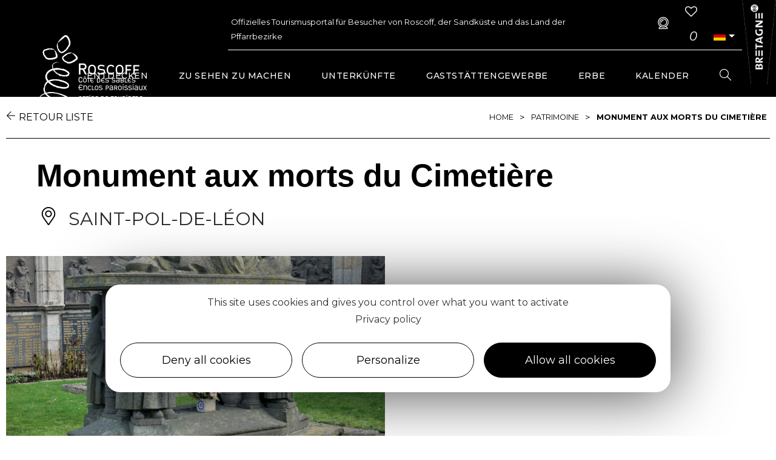

--- FILE ---
content_type: text/html; charset=UTF-8
request_url: https://www.roscoff-tourisme.com/de/fiche/patrimoine-culturel/monument-aux-morts-du-cimetiere-saint-pol-de-leon_TFOPCUBRE029V52PKR3/
body_size: 21983
content:
<!DOCTYPE html>
<html class="html" lang="de-DE">
<head>
	<meta charset="UTF-8">
	<link rel="profile" href="https://gmpg.org/xfn/11">

	<script>var bskConfig = {"idSite":"Roscoff","pdfDownload":true,"map":{"center":[48.531195,-4.004824],"zoom":9,"markers":{"icon":{"iconUrl":"\/diffusio-3\/public\/assets\/img\/defaultSeo.png","iconAnchor":[25,60]}}},"diffusio":{"repertoire":"","url":"https:\/\/roscoff-tourisme.com\/diffusio-3\/public\/scripts\/detail.carnet.php"},"login":{"facebook":{"clientId":"177673519597757"},"google":{"clientId":"493806151526-765tgredrs9eg1dfudhuak9ne3s7nsgi.apps.googleusercontent.com"}},"lang":"de","connection":false,"list":{"disableDrag":false},"basketList":{"disableDrag":false},"printStylesheetPath":"https:\/\/www.roscoff-tourisme.com\/plugins\/lae-carnet\/styles\/lae-carnet-app.css"};</script><meta name='robots' content='index, follow, max-image-preview:large, max-snippet:-1, max-video-preview:-1' />
<meta name="viewport" content="width=device-width, initial-scale=1">
	<!-- This site is optimized with the Yoast SEO plugin v17.7.1 - https://yoast.com/wordpress/plugins/seo/ -->
	<title>Monument aux morts du Cimetière</title>
	<meta property="og:locale" content="de_DE" />
	<meta property="og:type" content="website" />
	<meta property="og:site_name" content="Roscoff Tourismusbüro" />
	<meta property="og:image" content="https://cdt29.media.tourinsoft.eu/upload/Monument-aux-Morts--T.-Page-Jones.jpg" />
	<meta property="og:image:width" content="1920" />
	<meta property="og:image:height" content="1280" />
	<meta name="twitter:card" content="summary_large_image" />
	<script type="application/ld+json" class="yoast-schema-graph">{"@context":"https://schema.org","@graph":[{"@type":"Organization","@id":"https://www.roscoff-tourisme.com/de/#organization","name":"Roscoff Tourist Office","url":"https://www.roscoff-tourisme.com/de/","sameAs":["https://www.facebook.com/roscofftourisme","https://www.instagram.com/roscofftourisme/","https://www.youtube.com/channel/UCMzWcy1MD3DSbph_GDYAfuA/feed"],"logo":{"@type":"ImageObject","@id":"https://www.roscoff-tourisme.com/de/#logo","inLanguage":"de-DE","url":"https://www.roscoff-tourisme.com/uploads/2019/04/Roscoff-CSEP-logo2012-BLANC.png","contentUrl":"https://www.roscoff-tourisme.com/uploads/2019/04/Roscoff-CSEP-logo2012-BLANC.png","width":301,"height":200,"caption":"Roscoff Tourist Office"},"image":{"@id":"https://www.roscoff-tourisme.com/de/#logo"}},{"@type":"WebSite","@id":"https://www.roscoff-tourisme.com/de/#website","url":"https://www.roscoff-tourisme.com/de/","name":"Roscoff Tourismusb\u00fcro","description":"C\u00f4te des sables, Enclos paroissiaux - Finist\u00e8re (29)","publisher":{"@id":"https://www.roscoff-tourisme.com/de/#organization"},"potentialAction":[{"@type":"SearchAction","target":{"@type":"EntryPoint","urlTemplate":"https://www.roscoff-tourisme.com/de/?s={search_term_string}"},"query-input":"required name=search_term_string"}],"inLanguage":"de-DE"},{"@type":"WebPage","@id":"#webpage","url":"","name":"","isPartOf":{"@id":"https://www.roscoff-tourisme.com/de/#website"},"breadcrumb":{"@id":"#breadcrumb"},"inLanguage":"de-DE","potentialAction":[{"@type":"ReadAction","target":[""]}]},{"@type":"BreadcrumbList","@id":"#breadcrumb","itemListElement":[{"@type":"ListItem","position":1,"name":"Home","item":"https://www.roscoff-tourisme.com/de/"},{"@type":"ListItem","position":2,"name":""}]}]}</script>
	<!-- / Yoast SEO plugin. -->


<link rel='dns-prefetch' href='//cdn.laetis.fr' />
<link rel='dns-prefetch' href='//panier.laetis.fr' />
<link rel='dns-prefetch' href='//fonts.googleapis.com' />
<link href='https://fonts.gstatic.com' crossorigin rel='preconnect' />
<link rel='stylesheet' id='dsio-basket-buttons-css'  href='https://panier.laetis.fr/dist/v02/css/buttons.css?ver=5.8.2' type='text/css' media='all' />
<link rel='stylesheet' id='kalendae-css'  href='https://www.roscoff-tourisme.com/wordpress/../diffusio-3/public/js/libs/kalendae/kalendae.css?ver=5.8.2' type='text/css' media='all' />
<link rel='stylesheet' id='kalendae-dispo-css'  href='https://www.roscoff-tourisme.com/wordpress/../diffusio-3/public/js/libs/kal-dispo/kalendae-kal-dispo.css?ver=5.8.2' type='text/css' media='all' />
<link rel='stylesheet' id='dsio-common-css'  href='https://www.roscoff-tourisme.com/wordpress/../diffusio-3/public/css/main.common.css?ver=5.8.2' type='text/css' media='all' />
<link rel='stylesheet' id='dsio-liste-css'  href='https://www.roscoff-tourisme.com/wordpress/../diffusio-3/public/css/main.list.css?ver=5.8.2' type='text/css' media='all' />
<link rel='stylesheet' id='dsio-detail-css'  href='https://www.roscoff-tourisme.com/wordpress/../diffusio-3/public/css/main.detail.css?ver=5.8.2' type='text/css' media='all' />
<link rel='stylesheet' id='dsio-custom-css'  href='https://www.roscoff-tourisme.com/wordpress/../diffusio-3/public/css/main.custom.css?ver=5.8.2' type='text/css' media='all' />
<link rel='stylesheet' id='fancybox-css'  href='https://www.roscoff-tourisme.com/wordpress/../diffusio-3/public/js/libs/@fancyapps/fancybox/dist/jquery.fancybox.min.css?ver=5.8.2' type='text/css' media='all' />
<link rel='stylesheet' id='wp-block-library-css'  href='https://www.roscoff-tourisme.com/wordpress/wp-includes/css/dist/block-library/style.min.css?ver=5.8.2' type='text/css' media='all' />
<style id='wp-block-library-theme-inline-css' type='text/css'>
#start-resizable-editor-section{display:none}.wp-block-audio figcaption{color:#555;font-size:13px;text-align:center}.is-dark-theme .wp-block-audio figcaption{color:hsla(0,0%,100%,.65)}.wp-block-code{font-family:Menlo,Consolas,monaco,monospace;color:#1e1e1e;padding:.8em 1em;border:1px solid #ddd;border-radius:4px}.wp-block-embed figcaption{color:#555;font-size:13px;text-align:center}.is-dark-theme .wp-block-embed figcaption{color:hsla(0,0%,100%,.65)}.blocks-gallery-caption{color:#555;font-size:13px;text-align:center}.is-dark-theme .blocks-gallery-caption{color:hsla(0,0%,100%,.65)}.wp-block-image figcaption{color:#555;font-size:13px;text-align:center}.is-dark-theme .wp-block-image figcaption{color:hsla(0,0%,100%,.65)}.wp-block-pullquote{border-top:4px solid;border-bottom:4px solid;margin-bottom:1.75em;color:currentColor}.wp-block-pullquote__citation,.wp-block-pullquote cite,.wp-block-pullquote footer{color:currentColor;text-transform:uppercase;font-size:.8125em;font-style:normal}.wp-block-quote{border-left:.25em solid;margin:0 0 1.75em;padding-left:1em}.wp-block-quote cite,.wp-block-quote footer{color:currentColor;font-size:.8125em;position:relative;font-style:normal}.wp-block-quote.has-text-align-right{border-left:none;border-right:.25em solid;padding-left:0;padding-right:1em}.wp-block-quote.has-text-align-center{border:none;padding-left:0}.wp-block-quote.is-large,.wp-block-quote.is-style-large{border:none}.wp-block-search .wp-block-search__label{font-weight:700}.wp-block-group.has-background{padding:1.25em 2.375em;margin-top:0;margin-bottom:0}.wp-block-separator{border:none;border-bottom:2px solid;margin-left:auto;margin-right:auto;opacity:.4}.wp-block-separator:not(.is-style-wide):not(.is-style-dots){width:100px}.wp-block-separator.has-background:not(.is-style-dots){border-bottom:none;height:1px}.wp-block-separator.has-background:not(.is-style-wide):not(.is-style-dots){height:2px}.wp-block-table thead{border-bottom:3px solid}.wp-block-table tfoot{border-top:3px solid}.wp-block-table td,.wp-block-table th{padding:.5em;border:1px solid;word-break:normal}.wp-block-table figcaption{color:#555;font-size:13px;text-align:center}.is-dark-theme .wp-block-table figcaption{color:hsla(0,0%,100%,.65)}.wp-block-video figcaption{color:#555;font-size:13px;text-align:center}.is-dark-theme .wp-block-video figcaption{color:hsla(0,0%,100%,.65)}.wp-block-template-part.has-background{padding:1.25em 2.375em;margin-top:0;margin-bottom:0}#end-resizable-editor-section{display:none}
</style>
<link rel='stylesheet' id='lae_carnet_buttons-css'  href='https://panier.laetis.fr/dist/v02/css/buttons.css?ver=2.0' type='text/css' media='all' />
<link rel='stylesheet' id='lae_carnet_custom_buttons-css'  href='https://www.roscoff-tourisme.com/plugins/lae-carnet/styles/buttons.css?ver=2.0' type='text/css' media='all' />
<link rel='stylesheet' id='lae-cookies-popup-css'  href='https://www.roscoff-tourisme.com/plugins/lae-cookies/assets/css/popup.css?ver=2.5' type='text/css' media='all' />
<link rel='stylesheet' id='lae-diffusio-ical-style-css'  href='https://www.roscoff-tourisme.com/plugins/lae-diffusio-ical/assets/main.css?ver=1.0.0' type='text/css' media='all' />
<link rel='stylesheet' id='page-list-style-css'  href='https://www.roscoff-tourisme.com/plugins/page-list/css/page-list.css?ver=5.2' type='text/css' media='all' />
<link rel='stylesheet' id='wp-pagenavi-css'  href='https://www.roscoff-tourisme.com/plugins/wp-pagenavi/pagenavi-css.css?ver=2.70' type='text/css' media='all' />
<link rel='stylesheet' id='oceanwp-style-css'  href='https://www.roscoff-tourisme.com/themes/oceanwp/assets/css/style.min.css?ver=1.0' type='text/css' media='all' />
<link rel='stylesheet' id='child-style-css'  href='https://www.roscoff-tourisme.com/themes/lae-ocean/style.css?ver=5.8.2' type='text/css' media='all' />
<link rel='stylesheet' id='lae-style-css'  href='https://www.roscoff-tourisme.com/themes/lae-ocean/styles/css/styles.css?ver=1.3' type='text/css' media='all' />
<link rel='stylesheet' id='fontastic-css'  href='https://www.roscoff-tourisme.com/wordpress/../themes/lae-ocean/icons/styles.css?ver=1.0' type='text/css' media='all' />
<link rel='stylesheet' id='elementor-frontend-legacy-css'  href='https://www.roscoff-tourisme.com/plugins/elementor/assets/css/frontend-legacy.min.css?ver=3.4.8' type='text/css' media='all' />
<link rel='stylesheet' id='elementor-frontend-css'  href='https://www.roscoff-tourisme.com/plugins/elementor/assets/css/frontend.min.css?ver=3.4.8' type='text/css' media='all' />
<link rel='stylesheet' id='elementor-post-10672-css'  href='https://www.roscoff-tourisme.com/uploads/elementor/css/post-10672.css?ver=1768494097' type='text/css' media='all' />
<link rel='stylesheet' id='elementor-post-10666-css'  href='https://www.roscoff-tourisme.com/uploads/elementor/css/post-10666.css?ver=1768494097' type='text/css' media='all' />
<link rel='stylesheet' id='font-awesome-css'  href='https://www.roscoff-tourisme.com/themes/oceanwp/assets/fonts/fontawesome/css/all.min.css?ver=5.11.2' type='text/css' media='all' />
<link rel='stylesheet' id='simple-line-icons-css'  href='https://www.roscoff-tourisme.com/themes/oceanwp/assets/css/third/simple-line-icons.min.css?ver=2.4.0' type='text/css' media='all' />
<link rel='stylesheet' id='magnific-popup-css'  href='https://www.roscoff-tourisme.com/themes/oceanwp/assets/css/third/magnific-popup.min.css?ver=1.0.0' type='text/css' media='all' />
<link rel='stylesheet' id='slick-css'  href='https://www.roscoff-tourisme.com/themes/oceanwp/assets/css/third/slick.min.css?ver=1.6.0' type='text/css' media='all' />
<link rel='stylesheet' id='oceanwp-google-font-montserrat-css'  href='//fonts.googleapis.com/css?family=Montserrat%3A100%2C200%2C300%2C400%2C500%2C600%2C700%2C800%2C900%2C100i%2C200i%2C300i%2C400i%2C500i%2C600i%2C700i%2C800i%2C900i&#038;subset=latin&#038;ver=5.8.2' type='text/css' media='all' />
<link rel='stylesheet' id='oceanwp-google-font-sanchez-css'  href='//fonts.googleapis.com/css?family=Sanchez%3A100%2C200%2C300%2C400%2C500%2C600%2C700%2C800%2C900%2C100i%2C200i%2C300i%2C400i%2C500i%2C600i%2C700i%2C800i%2C900i&#038;subset=latin&#038;ver=5.8.2' type='text/css' media='all' />
<link rel='stylesheet' id='oe-widgets-style-css'  href='https://www.roscoff-tourisme.com/plugins/ocean-extra/assets/css/widgets.css?ver=5.8.2' type='text/css' media='all' />
<link rel='stylesheet' id='ecs-styles-css'  href='https://www.roscoff-tourisme.com/plugins/ele-custom-skin/assets/css/ecs-style.css?ver=3.1.4' type='text/css' media='all' />
<link rel='stylesheet' id='elementor-post-500-css'  href='https://www.roscoff-tourisme.com/uploads/elementor/css/post-500.css?ver=1638965941' type='text/css' media='all' />
<link rel='stylesheet' id='elementor-post-4085-css'  href='https://www.roscoff-tourisme.com/uploads/elementor/css/post-4085.css?ver=1574438000' type='text/css' media='all' />
<link rel='stylesheet' id='google-fonts-1-css'  href='https://fonts.googleapis.com/css?family=Sanchez%3A100%2C100italic%2C200%2C200italic%2C300%2C300italic%2C400%2C400italic%2C500%2C500italic%2C600%2C600italic%2C700%2C700italic%2C800%2C800italic%2C900%2C900italic&#038;display=auto&#038;ver=5.8.2' type='text/css' media='all' />
<link rel='stylesheet' id='elementor-icons-shared-0-css'  href='https://www.roscoff-tourisme.com/plugins/elementor/assets/lib/font-awesome/css/fontawesome.min.css?ver=5.15.3' type='text/css' media='all' />
<link rel='stylesheet' id='elementor-icons-fa-solid-css'  href='https://www.roscoff-tourisme.com/plugins/elementor/assets/lib/font-awesome/css/solid.min.css?ver=5.15.3' type='text/css' media='all' />
<link rel='stylesheet' id='elementor-icons-fa-brands-css'  href='https://www.roscoff-tourisme.com/plugins/elementor/assets/lib/font-awesome/css/brands.min.css?ver=5.15.3' type='text/css' media='all' />
<script type='text/javascript' src='https://www.roscoff-tourisme.com/wordpress/wp-includes/js/jquery/jquery.min.js?ver=3.6.0' id='jquery-core-js'></script>
<script type='text/javascript' src='https://www.roscoff-tourisme.com/wordpress/wp-includes/js/jquery/jquery-migrate.min.js?ver=3.3.2' id='jquery-migrate-js'></script>
<script type='text/javascript' src='https://www.roscoff-tourisme.com/wordpress/../plugins/lae-elementor-widgets/assets/libs/leaflet/leaflet.bundle.min.js?ver=5.8.2' id='leaflet-js'></script>
<script type='text/javascript' src='https://cdn.laetis.fr/f/laetis/leaflet/leaflet.vue.extend.js?ver=5.8.2' id='dsio-leaflet-extend-js'></script>
<script type='text/javascript' src='https://www.roscoff-tourisme.com/wordpress/../diffusio-3/public/js/libs/@mapbox/togeojson/togeojson.js?ver=5.8.2' id='leaflet-togeojson-js'></script>
<script type='text/javascript' src='https://www.roscoff-tourisme.com/wordpress/../diffusio-3/public/js/libs/leaflet.snogylop.js?ver=5.8.2' id='leaflet-snogylop-js'></script>
<script type='text/javascript' src='https://www.roscoff-tourisme.com/wordpress/../diffusio-3/public/js/libs/jquery.lae.sticky.js?ver=5.8.2' id='dsio-sticky-js'></script>
<script type='text/javascript' src='https://www.roscoff-tourisme.com/wordpress/../diffusio-3/public/js/libs/@fancyapps/fancybox/dist/jquery.fancybox.min.js?ver=1' id='fancybox-js'></script>
<script type='text/javascript' src='https://www.google.com/recaptcha/api.js?ver=1' id='recaptchaV3Api-js'></script>
<script type='text/javascript' src='https://cdn.jsdelivr.net/jquery.validation/1.16.0/jquery.validate.min.js?ver=5.8.2' id='jqueryValidateBase-js'></script>
<script type='text/javascript' src='https://cdn.jsdelivr.net/jquery.validation/1.16.0/additional-methods.min.js?ver=5.8.2' id='jqueryValidate-js'></script>
<script type='text/javascript' id='tarteaucitron-js-extra'>
/* <![CDATA[ */
var laeCookiesOptions = {"googletagmanagerId":"GTM-KN2ZV5J","privacyUrl":"\/fr\/outils\/politique-de-confidentialite\/","analyticsUa":"UA-46601462-1","typeUa":"","needConsent":"1","facebookpixelId":"","youtube":"1","is_user_logged_in":""};
/* ]]> */
</script>
<script type='text/javascript' src='https://www.roscoff-tourisme.com/plugins/lae-cookies/assets/tarteaucitron/tarteaucitron.js?ver=1.8.2' id='tarteaucitron-js'></script>
<script type='text/javascript' id='lae-cookies-popup-js-extra'>
/* <![CDATA[ */
var laeCookiesOptions = {"googletagmanagerId":"GTM-KN2ZV5J","privacyUrl":"\/fr\/outils\/politique-de-confidentialite\/","analyticsUa":"UA-46601462-1","typeUa":"","needConsent":"1","facebookpixelId":"","youtube":"1","is_user_logged_in":""};
/* ]]> */
</script>
<script type='text/javascript' src='https://www.roscoff-tourisme.com/plugins/lae-cookies/assets/js/popup.js?ver=2.3' id='lae-cookies-popup-js'></script>
<script type='text/javascript' id='ecs_ajax_load-js-extra'>
/* <![CDATA[ */
var ecs_ajax_params = {"ajaxurl":"https:\/\/www.roscoff-tourisme.com\/wordpress\/wp-admin\/admin-ajax.php","posts":"[]"};
/* ]]> */
</script>
<script type='text/javascript' src='https://www.roscoff-tourisme.com/plugins/ele-custom-skin/assets/js/ecs_ajax_pagination.js?ver=3.1.4' id='ecs_ajax_load-js'></script>
<script type='text/javascript' src='https://www.roscoff-tourisme.com/plugins/ele-custom-skin/assets/js/ecs.js?ver=3.1.4' id='ecs-script-js'></script>
<meta property="og:title" content="Monument aux morts du Cimetière" /><meta property="og:type" content="website" /><meta property="og:image" content="https://cdt29.media.tourinsoft.eu/upload/Monument-aux-Morts--T.-Page-Jones.jpg" /><meta property="og:url" content="https://www.roscoff-tourisme.com/de/fiche/patrimoine-culturel/monument-aux-morts-du-cimetiere-saint-pol-de-leon_TFOPCUBRE029V52PKR3/" /><script type="application/ld+json">{"@context":"http:\/\/schema.org\/","@type":"Thing","name":"Monument aux morts du Cimeti\u00e8re","image":"https:\/\/cdt29.media.tourinsoft.eu\/upload\/Monument-aux-Morts--T.-Page-Jones.jpg","url":"https:\/\/www.roscoff-tourisme.com\/de\/fiche\/patrimoine-culturel\/monument-aux-morts-du-cimetiere-saint-pol-de-leon_TFOPCUBRE029V52PKR3\/"}</script><link rel="icon" href="https://www.roscoff-tourisme.com/uploads/2019/04/cropped-Roscoff-favicon-32x32.png" sizes="32x32" />
<link rel="icon" href="https://www.roscoff-tourisme.com/uploads/2019/04/cropped-Roscoff-favicon-192x192.png" sizes="192x192" />
<link rel="apple-touch-icon" href="https://www.roscoff-tourisme.com/uploads/2019/04/cropped-Roscoff-favicon-180x180.png" />
<meta name="msapplication-TileImage" content="https://www.roscoff-tourisme.com/uploads/2019/04/cropped-Roscoff-favicon-270x270.png" />
<!-- OceanWP CSS -->
<style type="text/css">
/* General CSS */a:hover,a.light:hover,.theme-heading .text::before,#top-bar-content >a:hover,#top-bar-social li.oceanwp-email a:hover,#site-navigation-wrap .dropdown-menu >li >a:hover,#site-header.medium-header #medium-searchform button:hover,.oceanwp-mobile-menu-icon a:hover,.blog-entry.post .blog-entry-header .entry-title a:hover,.blog-entry.post .blog-entry-readmore a:hover,.blog-entry.thumbnail-entry .blog-entry-category a,ul.meta li a:hover,.dropcap,.single nav.post-navigation .nav-links .title,body .related-post-title a:hover,body #wp-calendar caption,body .contact-info-widget.default i,body .contact-info-widget.big-icons i,body .custom-links-widget .oceanwp-custom-links li a:hover,body .custom-links-widget .oceanwp-custom-links li a:hover:before,body .posts-thumbnails-widget li a:hover,body .social-widget li.oceanwp-email a:hover,.comment-author .comment-meta .comment-reply-link,#respond #cancel-comment-reply-link:hover,#footer-widgets .footer-box a:hover,#footer-bottom a:hover,#footer-bottom #footer-bottom-menu a:hover,.sidr a:hover,.sidr-class-dropdown-toggle:hover,.sidr-class-menu-item-has-children.active >a,.sidr-class-menu-item-has-children.active >a >.sidr-class-dropdown-toggle,input[type=checkbox]:checked:before{color:#000000}input[type="button"],input[type="reset"],input[type="submit"],button[type="submit"],.button,#site-navigation-wrap .dropdown-menu >li.btn >a >span,.thumbnail:hover i,.post-quote-content,.omw-modal .omw-close-modal,body .contact-info-widget.big-icons li:hover i,body div.wpforms-container-full .wpforms-form input[type=submit],body div.wpforms-container-full .wpforms-form button[type=submit],body div.wpforms-container-full .wpforms-form .wpforms-page-button{background-color:#000000}.widget-title{border-color:#000000}blockquote{border-color:#000000}#searchform-dropdown{border-color:#000000}.dropdown-menu .sub-menu{border-color:#000000}.blog-entry.large-entry .blog-entry-readmore a:hover{border-color:#000000}.oceanwp-newsletter-form-wrap input[type="email"]:focus{border-color:#000000}.social-widget li.oceanwp-email a:hover{border-color:#000000}#respond #cancel-comment-reply-link:hover{border-color:#000000}body .contact-info-widget.big-icons li:hover i{border-color:#000000}#footer-widgets .oceanwp-newsletter-form-wrap input[type="email"]:focus{border-color:#000000}input[type="button"]:hover,input[type="reset"]:hover,input[type="submit"]:hover,button[type="submit"]:hover,input[type="button"]:focus,input[type="reset"]:focus,input[type="submit"]:focus,button[type="submit"]:focus,.button:hover,#site-navigation-wrap .dropdown-menu >li.btn >a:hover >span,.post-quote-author,.omw-modal .omw-close-modal:hover,body div.wpforms-container-full .wpforms-form input[type=submit]:hover,body div.wpforms-container-full .wpforms-form button[type=submit]:hover,body div.wpforms-container-full .wpforms-form .wpforms-page-button:hover{background-color:#adadad}a{color:#38b0bf}a:hover{color:rgba(56,176,191,0.49)}.container{width:1340px}@media only screen and (min-width:960px){.content-area,.content-left-sidebar .content-area{width:100%}}#scroll-top{border-radius:99px}.theme-button,input[type="submit"],button[type="submit"],button,body div.wpforms-container-full .wpforms-form input[type=submit],body div.wpforms-container-full .wpforms-form button[type=submit],body div.wpforms-container-full .wpforms-form .wpforms-page-button{padding:15px 30px 15px 30px}.theme-button,input[type="submit"],button[type="submit"],button,.button,body div.wpforms-container-full .wpforms-form input[type=submit],body div.wpforms-container-full .wpforms-form button[type=submit],body div.wpforms-container-full .wpforms-form .wpforms-page-button{border-radius:100px}body .theme-button,body input[type="submit"],body button[type="submit"],body button,body .button,body div.wpforms-container-full .wpforms-form input[type=submit],body div.wpforms-container-full .wpforms-form button[type=submit],body div.wpforms-container-full .wpforms-form .wpforms-page-button{background-color:#000000}body .theme-button:hover,body input[type="submit"]:hover,body button[type="submit"]:hover,body button:hover,body .button:hover,body div.wpforms-container-full .wpforms-form input[type=submit]:hover,body div.wpforms-container-full .wpforms-form input[type=submit]:active,body div.wpforms-container-full .wpforms-form button[type=submit]:hover,body div.wpforms-container-full .wpforms-form button[type=submit]:active,body div.wpforms-container-full .wpforms-form .wpforms-page-button:hover,body div.wpforms-container-full .wpforms-form .wpforms-page-button:active{background-color:#ffffff}body .theme-button:hover,body input[type="submit"]:hover,body button[type="submit"]:hover,body button:hover,body .button:hover,body div.wpforms-container-full .wpforms-form input[type=submit]:hover,body div.wpforms-container-full .wpforms-form input[type=submit]:active,body div.wpforms-container-full .wpforms-form button[type=submit]:hover,body div.wpforms-container-full .wpforms-form button[type=submit]:active,body div.wpforms-container-full .wpforms-form .wpforms-page-button:hover,body div.wpforms-container-full .wpforms-form .wpforms-page-button:active{color:#000000}/* Top Bar CSS */#top-bar-wrap,.oceanwp-top-bar-sticky{background-color:rgba(255,255,255,0)}#top-bar-wrap{border-color:rgba(255,255,255,0.34)}#top-bar-wrap,#top-bar-content strong{color:rgba(255,255,255,0.34)}#top-bar-content a,#top-bar-social-alt a{color:#ffffff}#top-bar-content a:hover,#top-bar-social-alt a:hover{color:rgba(255,255,255,0.81)}/* Header CSS */#site-header,.has-transparent-header .is-sticky #site-header,.has-vh-transparent .is-sticky #site-header.vertical-header,#searchform-header-replace{background-color:rgba(255,255,255,0)}#site-header{border-color:rgba(241,241,241,0)}#site-header.transparent-header{background-color:rgba(0,0,0,0)}#site-header.has-header-media .overlay-header-media{background-color:rgba(0,0,0,0.5)}#site-logo #site-logo-inner a img,#site-header.center-header #site-navigation-wrap .middle-site-logo a img{max-width:300px}#site-logo.has-responsive-logo .responsive-logo-link img{max-height:80px}#searchform-dropdown input{color:#ffffff}.effect-two #site-navigation-wrap .dropdown-menu >li >a.menu-link >span:after,.effect-eight #site-navigation-wrap .dropdown-menu >li >a.menu-link >span:before,.effect-eight #site-navigation-wrap .dropdown-menu >li >a.menu-link >span:after{background-color:#ffffff}.effect-six #site-navigation-wrap .dropdown-menu >li >a.menu-link >span:before,.effect-six #site-navigation-wrap .dropdown-menu >li >a.menu-link >span:after{border-color:#ffffff}.effect-ten #site-navigation-wrap .dropdown-menu >li >a.menu-link:hover >span,.effect-ten #site-navigation-wrap .dropdown-menu >li.sfHover >a.menu-link >span{-webkit-box-shadow:0 0 10px 4px #ffffff;-moz-box-shadow:0 0 10px 4px #ffffff;box-shadow:0 0 10px 4px #ffffff}#site-navigation-wrap .dropdown-menu >li >a{padding:0 25px}#site-navigation-wrap .dropdown-menu >li >a,.oceanwp-mobile-menu-icon a,#searchform-header-replace-close{color:#ffffff}#site-navigation-wrap .dropdown-menu >li >a:hover,.oceanwp-mobile-menu-icon a:hover,#searchform-header-replace-close:hover{color:#38b0bf}.dropdown-menu .sub-menu{min-width:300px}.dropdown-menu .sub-menu,#searchform-dropdown,.current-shop-items-dropdown{background-color:rgba(0,0,0,0.74)}.dropdown-menu .sub-menu,#searchform-dropdown,.current-shop-items-dropdown{border-color:#38b0bf}.dropdown-menu ul li.menu-item,.navigation >ul >li >ul.megamenu.sub-menu >li,.navigation .megamenu li ul.sub-menu{border-color:rgba(255,255,255,0)}.dropdown-menu ul li a.menu-link{color:#ffffff}.navigation li.mega-cat .mega-cat-title{background-color:rgba(248,248,248,0)}@media (max-width:1160px){#top-bar-nav,#site-navigation-wrap,.oceanwp-social-menu,.after-header-content{display:none}.center-logo #site-logo{float:none;position:absolute;left:50%;padding:0;-webkit-transform:translateX(-50%);transform:translateX(-50%)}#site-header.center-header #site-logo,.oceanwp-mobile-menu-icon,#oceanwp-cart-sidebar-wrap{display:block}body.vertical-header-style #outer-wrap{margin:0 !important}#site-header.vertical-header{position:relative;width:100%;left:0 !important;right:0 !important}#site-header.vertical-header .has-template >#site-logo{display:block}#site-header.vertical-header #site-header-inner{display:-webkit-box;display:-webkit-flex;display:-ms-flexbox;display:flex;-webkit-align-items:center;align-items:center;padding:0;max-width:90%}#site-header.vertical-header #site-header-inner >*:not(.oceanwp-mobile-menu-icon){display:none}#site-header.vertical-header #site-header-inner >*{padding:0 !important}#site-header.vertical-header #site-header-inner #site-logo{display:block;margin:0;width:50%;text-align:left}body.rtl #site-header.vertical-header #site-header-inner #site-logo{text-align:right}#site-header.vertical-header #site-header-inner .oceanwp-mobile-menu-icon{width:50%;text-align:right}body.rtl #site-header.vertical-header #site-header-inner .oceanwp-mobile-menu-icon{text-align:left}#site-header.vertical-header .vertical-toggle,body.vertical-header-style.vh-closed #site-header.vertical-header .vertical-toggle{display:none}#site-logo.has-responsive-logo .custom-logo-link{display:none}#site-logo.has-responsive-logo .responsive-logo-link{display:block}.is-sticky #site-logo.has-sticky-logo .responsive-logo-link{display:none}.is-sticky #site-logo.has-responsive-logo .sticky-logo-link{display:block}#top-bar.has-no-content #top-bar-social.top-bar-left,#top-bar.has-no-content #top-bar-social.top-bar-right{position:inherit;left:auto;right:auto;float:none;height:auto;line-height:1.5em;margin-top:0;text-align:center}#top-bar.has-no-content #top-bar-social li{float:none;display:inline-block}.owp-cart-overlay,#side-panel-wrap a.side-panel-btn{display:none !important}}#mobile-fullscreen{background-color:#000000}body .sidr a,body .sidr-class-dropdown-toggle,#mobile-dropdown ul li a,#mobile-dropdown ul li a .dropdown-toggle,#mobile-fullscreen ul li a,#mobile-fullscreen .oceanwp-social-menu.simple-social ul li a{color:#ffffff}#mobile-fullscreen a.close .close-icon-inner,#mobile-fullscreen a.close .close-icon-inner::after{background-color:#ffffff}body .sidr a:hover,body .sidr-class-dropdown-toggle:hover,body .sidr-class-dropdown-toggle .fa,body .sidr-class-menu-item-has-children.active >a,body .sidr-class-menu-item-has-children.active >a >.sidr-class-dropdown-toggle,#mobile-dropdown ul li a:hover,#mobile-dropdown ul li a .dropdown-toggle:hover,#mobile-dropdown .menu-item-has-children.active >a,#mobile-dropdown .menu-item-has-children.active >a >.dropdown-toggle,#mobile-fullscreen ul li a:hover,#mobile-fullscreen .oceanwp-social-menu.simple-social ul li a:hover{color:#38b0bf}#mobile-fullscreen a.close:hover .close-icon-inner,#mobile-fullscreen a.close:hover .close-icon-inner::after{background-color:#38b0bf}body .sidr-class-mobile-searchform input,body .sidr-class-mobile-searchform input:focus,#mobile-dropdown #mobile-menu-search form input,#mobile-fullscreen #mobile-search input,#mobile-fullscreen #mobile-search label{color:#ffffff}/* Footer Widgets CSS */#footer-widgets{padding:0}/* Typography CSS */body{font-family:Montserrat;font-weight:400;font-size:16px;color:#010101;line-height:1.9}h1,h2,h3,h4,h5,h6,.theme-heading,.widget-title,.oceanwp-widget-recent-posts-title,.comment-reply-title,.entry-title,.sidebar-box .widget-title{font-family:Sanchez}h1{font-family:Montserrat;font-weight:700;font-size:66px;color:#ffffff;text-transform:uppercase}h2{font-weight:400;font-size:42px;color:#010101;line-height:1.2}h3{font-weight:400;font-size:36px;color:#010101}h4{font-weight:400;color:#010101}#site-navigation-wrap .dropdown-menu >li >a,#site-header.full_screen-header .fs-dropdown-menu >li >a,#site-header.top-header #site-navigation-wrap .dropdown-menu >li >a,#site-header.center-header #site-navigation-wrap .dropdown-menu >li >a,#site-header.medium-header #site-navigation-wrap .dropdown-menu >li >a,.oceanwp-mobile-menu-icon a{font-weight:500;font-size:14px;text-transform:uppercase}.dropdown-menu ul li a.menu-link,#site-header.full_screen-header .fs-dropdown-menu ul.sub-menu li a{font-weight:200;font-size:17px}#footer-widgets .footer-box .widget-title{font-size:14px;color:#38b0bf}
</style></head>

<body class="page-template-default page page-id-0 page-parent wp-custom-logo wp-embed-responsive oceanwp-theme fullscreen-mobile has-transparent-header no-header-border content-full-width content-max-width page-header-disabled elementor-default elementor-kit-18554" itemscope="itemscope" itemtype="https://schema.org/WebPage">

	            <!-- Google Tag Manager (noscript) -->
            <noscript><iframe src="https://www.googletagmanager.com/ns.html?id=GTM-KN2ZV5J" 
            height="0" width="0" style="display:none;visibility:hidden"></iframe></noscript>
            <!-- End Google Tag Manager (noscript) -->
            
	
	<div id="outer-wrap" class="site clr">

		<a class="skip-link screen-reader-text" href="#main">Skip to content</a>

		
		<div id="wrap" class="clr">

			
				<div id="transparent-header-wrap" class="clr">
	
<header id="site-header" class="transparent-header search-overlay clr" data-height="74" itemscope="itemscope" itemtype="https://schema.org/WPHeader" role="banner">

	
							<div data-elementor-type="wp-post" data-elementor-id="10672" class="elementor elementor-10672" data-elementor-settings="[]">
						<div class="elementor-inner">
							<div class="elementor-section-wrap">
							<section class="elementor-section elementor-top-section elementor-element elementor-element-9d4ab14 elementor-hidden-tablet elementor-hidden-phone elementor-section-boxed elementor-section-height-default elementor-section-height-default" data-id="9d4ab14" data-element_type="section">
						<div class="elementor-container elementor-column-gap-no">
							<div class="elementor-row">
					<div class="elementor-column elementor-col-33 elementor-top-column elementor-element elementor-element-e91cb51" data-id="e91cb51" data-element_type="column">
			<div class="elementor-column-wrap">
							<div class="elementor-widget-wrap">
								</div>
					</div>
		</div>
				<div class="elementor-column elementor-col-33 elementor-top-column elementor-element elementor-element-70daa7d" data-id="70daa7d" data-element_type="column">
			<div class="elementor-column-wrap elementor-element-populated">
							<div class="elementor-widget-wrap">
						<section class="elementor-section elementor-inner-section elementor-element elementor-element-6e099d9 elementor-section-boxed elementor-section-height-default elementor-section-height-default" data-id="6e099d9" data-element_type="section">
						<div class="elementor-container elementor-column-gap-narrow">
							<div class="elementor-row">
					<div class="elementor-column elementor-col-33 elementor-inner-column elementor-element elementor-element-d7685bd" data-id="d7685bd" data-element_type="column">
			<div class="elementor-column-wrap elementor-element-populated">
							<div class="elementor-widget-wrap">
						<div class="elementor-element elementor-element-1ddbeec6 elementor-widget elementor-widget-text-editor" data-id="1ddbeec6" data-element_type="widget" data-widget_type="text-editor.default">
				<div class="elementor-widget-container">
								<div class="elementor-text-editor elementor-clearfix">
				Offizielles Tourismusportal für Besucher von Roscoff, der Sandküste und das Land der Pffarrbezirke					</div>
						</div>
				</div>
						</div>
					</div>
		</div>
				<div class="elementor-column elementor-col-33 elementor-inner-column elementor-element elementor-element-5bda13f" data-id="5bda13f" data-element_type="column">
			<div class="elementor-column-wrap elementor-element-populated">
							<div class="elementor-widget-wrap">
						<div class="elementor-element elementor-element-94d218a elementor-icon-list--layout-inline elementor-align-right elementor-list-item-link-full_width elementor-widget elementor-widget-icon-list" data-id="94d218a" data-element_type="widget" data-widget_type="icon-list.default">
				<div class="elementor-widget-container">
					<ul class="elementor-icon-list-items elementor-inline-items">
							<li class="elementor-icon-list-item elementor-inline-item">
											<a href="https://www.roscoff-tourisme.com/fr/outils/webcams/">

												<span class="elementor-icon-list-icon">
																<i class="lae-icon-webcam-light" aria-hidden="true"></i>
													</span>
										<span class="elementor-icon-list-text"></span>
											</a>
									</li>
								<li class="elementor-icon-list-item elementor-inline-item">
											<a href="https://www.roscoff-tourisme.com/outils/carnet-de-voyage/">

												<span class="elementor-icon-list-icon">
																<i class="lae-icon-heart-o" aria-hidden="true"></i>
													</span>
										<span class="elementor-icon-list-text"></span>
											</a>
									</li>
						</ul>
				</div>
				</div>
						</div>
					</div>
		</div>
				<div class="elementor-column elementor-col-33 elementor-inner-column elementor-element elementor-element-8dea07b" data-id="8dea07b" data-element_type="column">
			<div class="elementor-column-wrap elementor-element-populated">
							<div class="elementor-widget-wrap">
						<div class="elementor-element elementor-element-2746e3d elementor-widget elementor-widget-shortcode" data-id="2746e3d" data-element_type="widget" data-widget_type="shortcode.default">
				<div class="elementor-widget-container">
			
<div class="language-selector dropdown">
            <a href="#" class="language-dropdown-toggle"
           title="Deutsch">
                            <img class="flag"
                     src="/themes/lae-ocean/php/polylang/flags/de.svg"
                     alt="Deutsch">
                                </a>

        <ul class="language-dropdown-list">
                                                                            <li class="language-list-item lang-item lang-item-56 lang-item-fr no-translation lang-item-first">
                        <a target="_blank" href="https://www.roscoff-tourisme.com/fr/"
                           title="Français">
                                                            <img class="flag"
                                     src="/themes/lae-ocean/php/polylang/flags/fr.svg"
                                     alt="Français">
                                                                                </a>
                    </li>
                                                                <li class="language-list-item lang-item lang-item-59 lang-item-en no-translation">
                        <a target="_blank" href="https://www.roscoff-tourisme.com/en/"
                           title="English">
                                                            <img class="flag"
                                     src="/themes/lae-ocean/php/polylang/flags/en.svg"
                                     alt="English">
                                                                                </a>
                    </li>
                                    </ul>
    </div>
		<div class="elementor-shortcode"></div>
				</div>
				</div>
						</div>
					</div>
		</div>
								</div>
					</div>
		</section>
				<div class="elementor-element elementor-element-b936a4e elementor-widget-divider--view-line elementor-widget elementor-widget-divider" data-id="b936a4e" data-element_type="widget" data-widget_type="divider.default">
				<div class="elementor-widget-container">
					<div class="elementor-divider">
			<span class="elementor-divider-separator">
						</span>
		</div>
				</div>
				</div>
						</div>
					</div>
		</div>
				<div class="elementor-column elementor-col-33 elementor-top-column elementor-element elementor-element-a6d7266" data-id="a6d7266" data-element_type="column">
			<div class="elementor-column-wrap elementor-element-populated">
							<div class="elementor-widget-wrap">
						<div class="elementor-element elementor-element-c596edb elementor-absolute elementor-hidden-phone elementor-widget__width-auto elementor-hidden-tablet elementor-widget elementor-widget-image" data-id="c596edb" data-element_type="widget" data-settings="{&quot;_position&quot;:&quot;absolute&quot;}" data-widget_type="image.default">
				<div class="elementor-widget-container">
								<div class="elementor-image">
												<img width="67" height="171" src="https://www.roscoff-tourisme.com/uploads/2019/04/logo_bretagne_fondnoir_.png" class="attachment-full size-full" alt="" loading="lazy" title="" />														</div>
						</div>
				</div>
						</div>
					</div>
		</div>
								</div>
					</div>
		</section>
						</div>
						</div>
					</div>
		
			<div id="site-header-inner" class="clr container">

				
				

<div id="site-logo" class="clr has-responsive-logo" itemscope itemtype="https://schema.org/Brand" >

	
	<div id="site-logo-inner" class="clr">

		<a href="https://www.roscoff-tourisme.com/de/" class="custom-logo-link" rel="home"><img width="178" height="110" src="https://www.roscoff-tourisme.com/uploads/2019/04/logo.png" class="custom-logo" alt="Roscoff Tourismusbüro" title="" /></a><a href="https://www.roscoff-tourisme.com/de/" class="responsive-logo-link" rel="home"><img src="https://www.roscoff-tourisme.com/uploads/2019/04/Roscoff-CSEP-logo2012-BLANC.png" class="responsive-logo" width="" height="" alt="" /></a>
	</div><!-- #site-logo-inner -->

	
	
</div><!-- #site-logo -->

			<div id="site-navigation-wrap" class="no-top-border clr">
		
			
			
			<nav id="site-navigation" class="navigation main-navigation clr" itemscope="itemscope" itemtype="https://schema.org/SiteNavigationElement">

				<ul id="menu-principal-de" class="main-menu dropdown-menu sf-menu"><li id="menu-item-10224" class="menu-item menu-item-type-post_type menu-item-object-page menu-item-has-children dropdown menu-item-10224 megamenu-li full-mega"><a href="https://www.roscoff-tourisme.com/de/entdecken/" aria-expanded="false" aria-controls="menu_1" class="menu-link"><span class="text-wrap">Entdecken</span></a>
<ul id="menu_1" class="main-sub-menu ">
	<li id="menu-item-10225" class="menu-item menu-item-type-custom menu-item-object-custom menu-item-10225">		<div data-elementor-type="wp-post" data-elementor-id="10183" class="elementor elementor-10183" data-elementor-settings="[]">
						<div class="elementor-inner">
							<div class="elementor-section-wrap">
							<section class="elementor-section elementor-top-section elementor-element elementor-element-b341a81 elementor-section-stretched menu-container elementor-section-height-min-height elementor-section-items-top elementor-section-boxed elementor-section-height-default" data-id="b341a81" data-element_type="section" data-settings="{&quot;background_background&quot;:&quot;classic&quot;,&quot;stretch_section&quot;:&quot;section-stretched&quot;}">
						<div class="elementor-container elementor-column-gap-default">
							<div class="elementor-row">
					<div class="elementor-column elementor-col-100 elementor-top-column elementor-element elementor-element-a26fc4d full-height" data-id="a26fc4d" data-element_type="column">
			<div class="elementor-column-wrap elementor-element-populated">
							<div class="elementor-widget-wrap">
						<div class="elementor-element elementor-element-ba892b5 elementor-hidden-tablet elementor-hidden-phone elementor-widget elementor-widget-spacer" data-id="ba892b5" data-element_type="widget" data-widget_type="spacer.default">
				<div class="elementor-widget-container">
					<div class="elementor-spacer">
			<div class="elementor-spacer-inner"></div>
		</div>
				</div>
				</div>
				<div class="elementor-element elementor-element-bab2054 elementor-hidden-tablet elementor-hidden-phone elementor-widget elementor-widget-heading" data-id="bab2054" data-element_type="widget" data-widget_type="heading.default">
				<div class="elementor-widget-container">
			<h4 class="elementor-heading-title elementor-size-default">Entdecken</h4>		</div>
				</div>
				<div class="elementor-element elementor-element-843a8f0 elementor-hidden-tablet elementor-hidden-phone elementor-widget elementor-widget-spacer" data-id="843a8f0" data-element_type="widget" data-widget_type="spacer.default">
				<div class="elementor-widget-container">
					<div class="elementor-spacer">
			<div class="elementor-spacer-inner"></div>
		</div>
				</div>
				</div>
				<section class="elementor-section elementor-inner-section elementor-element elementor-element-ba99490 elementor-section-boxed elementor-section-height-default elementor-section-height-default" data-id="ba99490" data-element_type="section">
						<div class="elementor-container elementor-column-gap-narrow">
							<div class="elementor-row">
					<div class="elementor-column elementor-col-100 elementor-inner-column elementor-element elementor-element-785f528" data-id="785f528" data-element_type="column">
			<div class="elementor-column-wrap elementor-element-populated">
							<div class="elementor-widget-wrap">
						<div class="elementor-element elementor-element-61ce394 elementor-widget elementor-widget-heading" data-id="61ce394" data-element_type="widget" data-widget_type="heading.default">
				<div class="elementor-widget-container">
			<h5 class="elementor-heading-title elementor-size-default">6 Reiseziele</h5>		</div>
				</div>
				<div class="elementor-element elementor-element-436f2eb elementor-tablet-align-center elementor-icon-list--layout-traditional elementor-list-item-link-full_width elementor-widget elementor-widget-icon-list" data-id="436f2eb" data-element_type="widget" data-widget_type="icon-list.default">
				<div class="elementor-widget-container">
					<ul class="elementor-icon-list-items">
							<li class="elementor-icon-list-item">
											<a href="https://www.roscoff-tourisme.com/de/entdecken-ihr-ziel/plouescat/">

												<span class="elementor-icon-list-icon">
																<i class="lae-icon-arrow-right" aria-hidden="true"></i>
													</span>
										<span class="elementor-icon-list-text">Plouescat</span>
											</a>
									</li>
								<li class="elementor-icon-list-item">
											<a href="https://www.roscoff-tourisme.com/de/entdecken-ihr-ziel/cleder/">

												<span class="elementor-icon-list-icon">
																<i class="lae-icon-arrow-right" aria-hidden="true"></i>
													</span>
										<span class="elementor-icon-list-text">Cléder</span>
											</a>
									</li>
								<li class="elementor-icon-list-item">
											<a href="https://www.roscoff-tourisme.com/de/entdecken-ihr-ziel/insel-batz/">

												<span class="elementor-icon-list-icon">
																<i class="lae-icon-arrow-right" aria-hidden="true"></i>
													</span>
										<span class="elementor-icon-list-text">Ile de Batz</span>
											</a>
									</li>
								<li class="elementor-icon-list-item">
											<a href="https://www.roscoff-tourisme.com/de/entdecken-ihr-ziel/roscoff/">

												<span class="elementor-icon-list-icon">
																<i class="lae-icon-arrow-right" aria-hidden="true"></i>
													</span>
										<span class="elementor-icon-list-text">Roscoff</span>
											</a>
									</li>
								<li class="elementor-icon-list-item">
											<a href="https://www.roscoff-tourisme.com/de/entdecken-ihr-ziel/saint-pol-de-leon/">

												<span class="elementor-icon-list-icon">
																<i class="lae-icon-arrow-right" aria-hidden="true"></i>
													</span>
										<span class="elementor-icon-list-text">Saint-Pol-de-Léon</span>
											</a>
									</li>
								<li class="elementor-icon-list-item">
											<a href="https://www.roscoff-tourisme.com/de/entdecken-ihr-ziel/pays-de-landivisiau/">

												<span class="elementor-icon-list-icon">
																<i class="lae-icon-arrow-right" aria-hidden="true"></i>
													</span>
										<span class="elementor-icon-list-text">Pays de Landivisiau</span>
											</a>
									</li>
						</ul>
				</div>
				</div>
						</div>
					</div>
		</div>
								</div>
					</div>
		</section>
				<div class="elementor-element elementor-element-f7f99c7 elementor-hidden-tablet elementor-hidden-phone elementor-widget elementor-widget-spacer" data-id="f7f99c7" data-element_type="widget" data-widget_type="spacer.default">
				<div class="elementor-widget-container">
					<div class="elementor-spacer">
			<div class="elementor-spacer-inner"></div>
		</div>
				</div>
				</div>
				<div class="elementor-element elementor-element-da79def close-submenu elementor-hidden-tablet elementor-hidden-phone elementor-view-default elementor-position-top elementor-vertical-align-top elementor-widget elementor-widget-icon-box" data-id="da79def" data-element_type="widget" data-widget_type="icon-box.default">
				<div class="elementor-widget-container">
					<div class="elementor-icon-box-wrapper">
						<div class="elementor-icon-box-icon">
				<span class="elementor-icon elementor-animation-" >
				<i class="lae-icon-times-light" aria-hidden="true"></i>				</span>
			</div>
						<div class="elementor-icon-box-content">
				<p class="elementor-icon-box-title">
					<span  >
						Close					</span>
				</p>
							</div>
		</div>
				</div>
				</div>
						</div>
					</div>
		</div>
								</div>
					</div>
		</section>
						</div>
						</div>
					</div>
		</li></ul>
</li><li id="menu-item-10453" class="menu-item menu-item-type-post_type menu-item-object-page menu-item-has-children dropdown menu-item-10453 megamenu-li full-mega"><a href="https://www.roscoff-tourisme.com/de/zu-sehen-zu-machen/" aria-expanded="false" aria-controls="menu_3" class="menu-link"><span class="text-wrap">Zu sehen zu machen</span></a>
<ul id="menu_3" class="main-sub-menu ">
	<li id="menu-item-10454" class="menu-item menu-item-type-custom menu-item-object-custom menu-item-10454">		<div data-elementor-type="wp-post" data-elementor-id="10186" class="elementor elementor-10186" data-elementor-settings="[]">
						<div class="elementor-inner">
							<div class="elementor-section-wrap">
							<section class="elementor-section elementor-top-section elementor-element elementor-element-36d25ed elementor-section-stretched elementor-section-height-min-height elementor-section-items-top menu-container elementor-section-boxed elementor-section-height-default" data-id="36d25ed" data-element_type="section" data-settings="{&quot;background_background&quot;:&quot;classic&quot;,&quot;stretch_section&quot;:&quot;section-stretched&quot;}">
						<div class="elementor-container elementor-column-gap-default">
							<div class="elementor-row">
					<div class="elementor-column elementor-col-100 elementor-top-column elementor-element elementor-element-f128bf7" data-id="f128bf7" data-element_type="column">
			<div class="elementor-column-wrap elementor-element-populated">
							<div class="elementor-widget-wrap">
						<div class="elementor-element elementor-element-92fbc9a elementor-hidden-tablet elementor-hidden-phone elementor-widget elementor-widget-spacer" data-id="92fbc9a" data-element_type="widget" data-widget_type="spacer.default">
				<div class="elementor-widget-container">
					<div class="elementor-spacer">
			<div class="elementor-spacer-inner"></div>
		</div>
				</div>
				</div>
				<div class="elementor-element elementor-element-e64d7a8 elementor-hidden-tablet elementor-hidden-phone elementor-widget elementor-widget-heading" data-id="e64d7a8" data-element_type="widget" data-widget_type="heading.default">
				<div class="elementor-widget-container">
			<h4 class="elementor-heading-title elementor-size-default">Zu sehen zu machen ...</h4>		</div>
				</div>
				<div class="elementor-element elementor-element-3dd8a8b elementor-hidden-tablet elementor-hidden-phone elementor-widget elementor-widget-spacer" data-id="3dd8a8b" data-element_type="widget" data-widget_type="spacer.default">
				<div class="elementor-widget-container">
					<div class="elementor-spacer">
			<div class="elementor-spacer-inner"></div>
		</div>
				</div>
				</div>
				<section class="elementor-section elementor-inner-section elementor-element elementor-element-a02edd4 elementor-section-boxed elementor-section-height-default elementor-section-height-default" data-id="a02edd4" data-element_type="section">
						<div class="elementor-container elementor-column-gap-narrow">
							<div class="elementor-row">
					<div class="elementor-column elementor-col-25 elementor-inner-column elementor-element elementor-element-c2f8c5c" data-id="c2f8c5c" data-element_type="column">
			<div class="elementor-column-wrap elementor-element-populated">
							<div class="elementor-widget-wrap">
						<div class="elementor-element elementor-element-8cb4896 elementor-widget elementor-widget-heading" data-id="8cb4896" data-element_type="widget" data-widget_type="heading.default">
				<div class="elementor-widget-container">
			<h5 class="elementor-heading-title elementor-size-default">Besuche und Endeckungen</h5>		</div>
				</div>
				<div class="elementor-element elementor-element-dca9cc0 elementor-tablet-align-center elementor-icon-list--layout-traditional elementor-list-item-link-full_width elementor-widget elementor-widget-icon-list" data-id="dca9cc0" data-element_type="widget" data-widget_type="icon-list.default">
				<div class="elementor-widget-container">
					<ul class="elementor-icon-list-items">
							<li class="elementor-icon-list-item">
											<a href="https://www.roscoff-tourisme.com/de/zu-sehen-zu-machen/besuche-und-endeckungen/zu-besuchen/">

												<span class="elementor-icon-list-icon">
							<i aria-hidden="true" class="faslae-icon-arrow-right"></i>						</span>
										<span class="elementor-icon-list-text">zu besuchen</span>
											</a>
									</li>
						</ul>
				</div>
				</div>
						</div>
					</div>
		</div>
				<div class="elementor-column elementor-col-25 elementor-inner-column elementor-element elementor-element-f7feafe" data-id="f7feafe" data-element_type="column">
			<div class="elementor-column-wrap elementor-element-populated">
							<div class="elementor-widget-wrap">
						<div class="elementor-element elementor-element-8e8cc18 elementor-widget elementor-widget-heading" data-id="8e8cc18" data-element_type="widget" data-widget_type="heading.default">
				<div class="elementor-widget-container">
			<h5 class="elementor-heading-title elementor-size-default">Wanderungen<br>
Fahrrad</h5>		</div>
				</div>
				<div class="elementor-element elementor-element-b09c817 elementor-tablet-align-center elementor-icon-list--layout-traditional elementor-list-item-link-full_width elementor-widget elementor-widget-icon-list" data-id="b09c817" data-element_type="widget" data-widget_type="icon-list.default">
				<div class="elementor-widget-container">
					<ul class="elementor-icon-list-items">
							<li class="elementor-icon-list-item">
											<a href="https://www.roscoff-tourisme.com/de/zu-sehen-zu-machen/wanderungen-fahrrad/wanderungen/">

												<span class="elementor-icon-list-icon">
																<i class="lae-icon-arrow-right" aria-hidden="true"></i>
													</span>
										<span class="elementor-icon-list-text">Wanderungen</span>
											</a>
									</li>
								<li class="elementor-icon-list-item">
											<a href="https://www.roscoff-tourisme.com/de/zu-sehen-zu-machen/wanderungen-fahrrad/mit-dem-rad/">

												<span class="elementor-icon-list-icon">
																<i class="lae-icon-arrow-right" aria-hidden="true"></i>
													</span>
										<span class="elementor-icon-list-text">mit dem Rad</span>
											</a>
									</li>
								<li class="elementor-icon-list-item">
											<a href="https://www.roscoff-tourisme.com/de/zu-sehen-zu-machen/wanderungen-fahrrad/fahrradverleih/">

												<span class="elementor-icon-list-icon">
																<i class="lae-icon-arrow-right" aria-hidden="true"></i>
													</span>
										<span class="elementor-icon-list-text">Fahrradverleih</span>
											</a>
									</li>
						</ul>
				</div>
				</div>
						</div>
					</div>
		</div>
				<div class="elementor-column elementor-col-25 elementor-inner-column elementor-element elementor-element-4021cf2" data-id="4021cf2" data-element_type="column">
			<div class="elementor-column-wrap elementor-element-populated">
							<div class="elementor-widget-wrap">
						<div class="elementor-element elementor-element-1605fc3 elementor-widget elementor-widget-heading" data-id="1605fc3" data-element_type="widget" data-widget_type="heading.default">
				<div class="elementor-widget-container">
			<h5 class="elementor-heading-title elementor-size-default">Auf See<br>
Bootfahren</h5>		</div>
				</div>
				<div class="elementor-element elementor-element-d4cda77 elementor-tablet-align-center elementor-icon-list--layout-traditional elementor-list-item-link-full_width elementor-widget elementor-widget-icon-list" data-id="d4cda77" data-element_type="widget" data-widget_type="icon-list.default">
				<div class="elementor-widget-container">
					<ul class="elementor-icon-list-items">
							<li class="elementor-icon-list-item">
											<a href="https://www.roscoff-tourisme.com/de/zu-sehen-zu-machen/auf-see-bootfahren/kreuzfahrt-meeresausfluege-boot/">

												<span class="elementor-icon-list-icon">
																<i class="lae-icon-arrow-right" aria-hidden="true"></i>
													</span>
										<span class="elementor-icon-list-text">Kreuzfahrt, Meeresausflüge, Boot</span>
											</a>
									</li>
								<li class="elementor-icon-list-item">
											<a href="https://www.roscoff-tourisme.com/de/zu-sehen-zu-machen/auf-see-bootfahren/die-fischerei/">

												<span class="elementor-icon-list-icon">
																<i class="lae-icon-arrow-right" aria-hidden="true"></i>
													</span>
										<span class="elementor-icon-list-text">die Fischerei</span>
											</a>
									</li>
								<li class="elementor-icon-list-item">
											<a href="https://www.roscoff-tourisme.com/de/zu-sehen-zu-machen/auf-see-bootfahren/wassersport/">

												<span class="elementor-icon-list-icon">
																<i class="lae-icon-arrow-right" aria-hidden="true"></i>
													</span>
										<span class="elementor-icon-list-text">Wassersport</span>
											</a>
									</li>
								<li class="elementor-icon-list-item">
											<a href="https://www.roscoff-tourisme.com/de/zu-sehen-zu-machen/auf-see-bootfahren/wassersportzentrum/">

												<span class="elementor-icon-list-icon">
																<i class="lae-icon-arrow-right" aria-hidden="true"></i>
													</span>
										<span class="elementor-icon-list-text">Wassersportzentrum</span>
											</a>
									</li>
								<li class="elementor-icon-list-item">
											<a href="https://www.roscoff-tourisme.com/de/zu-sehen-zu-machen/auf-see-bootfahren/jachthafen-und-haefen/">

												<span class="elementor-icon-list-icon">
																<i class="lae-icon-arrow-right" aria-hidden="true"></i>
													</span>
										<span class="elementor-icon-list-text">Jachthafen  und Häfen</span>
											</a>
									</li>
								<li class="elementor-icon-list-item">
											<a href="https://www.roscoff-tourisme.com/de/zu-sehen-zu-machen/auf-see-bootfahren/die-straende/">

												<span class="elementor-icon-list-icon">
																<i class="lae-icon-arrow-right" aria-hidden="true"></i>
													</span>
										<span class="elementor-icon-list-text">Die Strände</span>
											</a>
									</li>
						</ul>
				</div>
				</div>
						</div>
					</div>
		</div>
				<div class="elementor-column elementor-col-25 elementor-inner-column elementor-element elementor-element-a0e74c8" data-id="a0e74c8" data-element_type="column">
			<div class="elementor-column-wrap elementor-element-populated">
							<div class="elementor-widget-wrap">
						<div class="elementor-element elementor-element-bffdb06 elementor-widget elementor-widget-heading" data-id="bffdb06" data-element_type="widget" data-widget_type="heading.default">
				<div class="elementor-widget-container">
			<h5 class="elementor-heading-title elementor-size-default">Sport<br>
& Freizeiten</h5>		</div>
				</div>
				<div class="elementor-element elementor-element-570fcf2 elementor-tablet-align-center elementor-icon-list--layout-traditional elementor-list-item-link-full_width elementor-widget elementor-widget-icon-list" data-id="570fcf2" data-element_type="widget" data-widget_type="icon-list.default">
				<div class="elementor-widget-container">
					<ul class="elementor-icon-list-items">
							<li class="elementor-icon-list-item">
											<a href="https://www.roscoff-tourisme.com/de/zu-sehen-zu-machen/sport-freizeiten/thalassotherapie-und-spas/">

												<span class="elementor-icon-list-icon">
																<i class="lae-icon-arrow-right" aria-hidden="true"></i>
													</span>
										<span class="elementor-icon-list-text"> Thalassotherapie und Spas</span>
											</a>
									</li>
								<li class="elementor-icon-list-item">
											<a href="https://www.roscoff-tourisme.com/de/zu-sehen-zu-machen/sport-freizeiten/kasinos/">

												<span class="elementor-icon-list-icon">
																<i class="lae-icon-arrow-right" aria-hidden="true"></i>
													</span>
										<span class="elementor-icon-list-text">Kasinos</span>
											</a>
									</li>
								<li class="elementor-icon-list-item">
											<a href="https://www.roscoff-tourisme.com/de/zu-sehen-zu-machen/sport-freizeiten/kinos/">

												<span class="elementor-icon-list-icon">
																<i class="lae-icon-arrow-right" aria-hidden="true"></i>
													</span>
										<span class="elementor-icon-list-text">Kinos</span>
											</a>
									</li>
								<li class="elementor-icon-list-item">
											<a href="https://www.roscoff-tourisme.com/de/zu-sehen-zu-machen/sport-freizeiten/schwimmbad/">

												<span class="elementor-icon-list-icon">
																<i class="lae-icon-arrow-right" aria-hidden="true"></i>
													</span>
										<span class="elementor-icon-list-text">Schwimmbad</span>
											</a>
									</li>
								<li class="elementor-icon-list-item">
											<a href="https://www.roscoff-tourisme.com/de/zu-sehen-zu-machen/sport-freizeiten/golfplatz/">

												<span class="elementor-icon-list-icon">
																<i class="lae-icon-arrow-right" aria-hidden="true"></i>
													</span>
										<span class="elementor-icon-list-text">Golfplatz</span>
											</a>
									</li>
								<li class="elementor-icon-list-item">
											<a href="https://www.roscoff-tourisme.com/de/zu-sehen-zu-machen/sport-freizeiten/reiten/">

												<span class="elementor-icon-list-icon">
																<i class="lae-icon-arrow-right" aria-hidden="true"></i>
													</span>
										<span class="elementor-icon-list-text">Reiten</span>
											</a>
									</li>
						</ul>
				</div>
				</div>
						</div>
					</div>
		</div>
								</div>
					</div>
		</section>
				<section class="elementor-section elementor-inner-section elementor-element elementor-element-3e97fe5 elementor-section-boxed elementor-section-height-default elementor-section-height-default" data-id="3e97fe5" data-element_type="section">
						<div class="elementor-container elementor-column-gap-default">
							<div class="elementor-row">
					<div class="elementor-column elementor-col-50 elementor-inner-column elementor-element elementor-element-d9486bd" data-id="d9486bd" data-element_type="column">
			<div class="elementor-column-wrap elementor-element-populated">
							<div class="elementor-widget-wrap">
						<div class="elementor-element elementor-element-aa373b4 elementor-widget elementor-widget-lae-button elementor-widget-button" data-id="aa373b4" data-element_type="widget" data-widget_type="lae-button.default">
				<div class="elementor-widget-container">
			<a href="https://www.roscoff-tourisme.com/de/zu-sehen-zu-machen/geschaefte/" class="btn theme-button btn--flat btn--icon btn--icon-left" title="Geschäfte"><i class="icon lae-icon-shopping-bag" aria-hidden="true"></i><span class="text">Geschäfte</span></a>		</div>
				</div>
						</div>
					</div>
		</div>
				<div class="elementor-column elementor-col-50 elementor-inner-column elementor-element elementor-element-cc0f3b1" data-id="cc0f3b1" data-element_type="column">
			<div class="elementor-column-wrap">
							<div class="elementor-widget-wrap">
								</div>
					</div>
		</div>
								</div>
					</div>
		</section>
				<div class="elementor-element elementor-element-7d52e0e elementor-hidden-tablet elementor-hidden-phone elementor-widget elementor-widget-spacer" data-id="7d52e0e" data-element_type="widget" data-widget_type="spacer.default">
				<div class="elementor-widget-container">
					<div class="elementor-spacer">
			<div class="elementor-spacer-inner"></div>
		</div>
				</div>
				</div>
				<div class="elementor-element elementor-element-21a9f56 close-submenu elementor-hidden-tablet elementor-hidden-phone elementor-view-default elementor-position-top elementor-vertical-align-top elementor-widget elementor-widget-icon-box" data-id="21a9f56" data-element_type="widget" data-widget_type="icon-box.default">
				<div class="elementor-widget-container">
					<div class="elementor-icon-box-wrapper">
						<div class="elementor-icon-box-icon">
				<span class="elementor-icon elementor-animation-" >
				<i class="lae-icon-times-light" aria-hidden="true"></i>				</span>
			</div>
						<div class="elementor-icon-box-content">
				<p class="elementor-icon-box-title">
					<span  >
						Fermer					</span>
				</p>
							</div>
		</div>
				</div>
				</div>
						</div>
					</div>
		</div>
								</div>
					</div>
		</section>
						</div>
						</div>
					</div>
		</li></ul>
</li><li id="menu-item-10455" class="menu-item menu-item-type-post_type menu-item-object-page menu-item-has-children dropdown menu-item-10455 megamenu-li full-mega"><a href="https://www.roscoff-tourisme.com/de/unterkuenfte/" aria-expanded="false" aria-controls="menu_5" class="menu-link"><span class="text-wrap">Unterkünfte</span></a>
<ul id="menu_5" class="main-sub-menu ">
	<li id="menu-item-10456" class="menu-item menu-item-type-custom menu-item-object-custom menu-item-10456">		<div data-elementor-type="wp-post" data-elementor-id="10202" class="elementor elementor-10202" data-elementor-settings="[]">
						<div class="elementor-inner">
							<div class="elementor-section-wrap">
							<section class="elementor-section elementor-top-section elementor-element elementor-element-79d68b1 elementor-section-stretched elementor-section-height-min-height elementor-section-items-top menu-container elementor-section-boxed elementor-section-height-default" data-id="79d68b1" data-element_type="section" data-settings="{&quot;background_background&quot;:&quot;classic&quot;,&quot;stretch_section&quot;:&quot;section-stretched&quot;}">
						<div class="elementor-container elementor-column-gap-default">
							<div class="elementor-row">
					<div class="elementor-column elementor-col-100 elementor-top-column elementor-element elementor-element-b07169c full-height" data-id="b07169c" data-element_type="column">
			<div class="elementor-column-wrap elementor-element-populated">
							<div class="elementor-widget-wrap">
						<div class="elementor-element elementor-element-0ad76c5 elementor-hidden-tablet elementor-hidden-phone elementor-widget elementor-widget-spacer" data-id="0ad76c5" data-element_type="widget" data-widget_type="spacer.default">
				<div class="elementor-widget-container">
					<div class="elementor-spacer">
			<div class="elementor-spacer-inner"></div>
		</div>
				</div>
				</div>
				<div class="elementor-element elementor-element-4172485 elementor-hidden-tablet elementor-hidden-phone elementor-widget elementor-widget-heading" data-id="4172485" data-element_type="widget" data-widget_type="heading.default">
				<div class="elementor-widget-container">
			<h4 class="elementor-heading-title elementor-size-default">Unterkünfte</h4>		</div>
				</div>
				<div class="elementor-element elementor-element-92bf1ca elementor-hidden-tablet elementor-hidden-phone elementor-widget elementor-widget-spacer" data-id="92bf1ca" data-element_type="widget" data-widget_type="spacer.default">
				<div class="elementor-widget-container">
					<div class="elementor-spacer">
			<div class="elementor-spacer-inner"></div>
		</div>
				</div>
				</div>
				<section class="elementor-section elementor-inner-section elementor-element elementor-element-ff9f909 elementor-section-boxed elementor-section-height-default elementor-section-height-default" data-id="ff9f909" data-element_type="section">
						<div class="elementor-container elementor-column-gap-narrow">
							<div class="elementor-row">
					<div class="elementor-column elementor-col-100 elementor-inner-column elementor-element elementor-element-1b9d78d" data-id="1b9d78d" data-element_type="column">
			<div class="elementor-column-wrap elementor-element-populated">
							<div class="elementor-widget-wrap">
						<div class="elementor-element elementor-element-a475aee elementor-tablet-align-center elementor-icon-list--layout-traditional elementor-list-item-link-full_width elementor-widget elementor-widget-icon-list" data-id="a475aee" data-element_type="widget" data-widget_type="icon-list.default">
				<div class="elementor-widget-container">
					<ul class="elementor-icon-list-items">
							<li class="elementor-icon-list-item">
											<a href="https://www.roscoff-tourisme.com/de/unterkuenfte/hotels/">

												<span class="elementor-icon-list-icon">
																<i class="lae-icon-arrow-right" aria-hidden="true"></i>
													</span>
										<span class="elementor-icon-list-text">Hotels</span>
											</a>
									</li>
								<li class="elementor-icon-list-item">
											<a href="https://www.roscoff-tourisme.com/de/unterkuenfte/campingplaetze/">

												<span class="elementor-icon-list-icon">
																<i class="lae-icon-arrow-right" aria-hidden="true"></i>
													</span>
										<span class="elementor-icon-list-text">Campingplätze</span>
											</a>
									</li>
								<li class="elementor-icon-list-item">
											<a href="https://www.roscoff-tourisme.com/de/unterkuenfte/ferienvermietungen/">

												<span class="elementor-icon-list-icon">
																<i class="lae-icon-arrow-right" aria-hidden="true"></i>
													</span>
										<span class="elementor-icon-list-text">Ferienwohnungen</span>
											</a>
									</li>
								<li class="elementor-icon-list-item">
											<a href="https://www.roscoff-tourisme.com/de/unterkuenfte/gaestezimmer/">

												<span class="elementor-icon-list-icon">
																<i class="lae-icon-arrow-right" aria-hidden="true"></i>
													</span>
										<span class="elementor-icon-list-text">Gästezimmer</span>
											</a>
									</li>
								<li class="elementor-icon-list-item">
											<a href="https://www.roscoff-tourisme.com/de/unterkuenfte/wohnhaus-feriendorf-ferienzentrum/">

												<span class="elementor-icon-list-icon">
																<i class="lae-icon-arrow-right" aria-hidden="true"></i>
													</span>
										<span class="elementor-icon-list-text">Wohnhaus, Feriendorf, Ferienzentrum</span>
											</a>
									</li>
								<li class="elementor-icon-list-item">
											<a href="https://www.roscoff-tourisme.com/de/unterkuenfte/ungewoehnliche-unterkuenfte/">

												<span class="elementor-icon-list-icon">
																<i class="lae-icon-arrow-right" aria-hidden="true"></i>
													</span>
										<span class="elementor-icon-list-text">ungewöhnliche Unterkünfte</span>
											</a>
									</li>
								<li class="elementor-icon-list-item">
											<a href="https://www.roscoff-tourisme.com/de/unterkuenfte/gruppenunterkuenfte/">

												<span class="elementor-icon-list-icon">
																<i class="lae-icon-arrow-right" aria-hidden="true"></i>
													</span>
										<span class="elementor-icon-list-text">Gruppenunterkünfte</span>
											</a>
									</li>
								<li class="elementor-icon-list-item">
											<a href="https://www.roscoff-tourisme.com/de/unterkuenfte/wohnmobilstellplaetze/">

												<span class="elementor-icon-list-icon">
																<i class="lae-icon-arrow-right" aria-hidden="true"></i>
													</span>
										<span class="elementor-icon-list-text">Wohnmobilstellplätze</span>
											</a>
									</li>
						</ul>
				</div>
				</div>
						</div>
					</div>
		</div>
								</div>
					</div>
		</section>
				<div class="elementor-element elementor-element-a77ed3a elementor-hidden-tablet elementor-hidden-phone elementor-widget elementor-widget-spacer" data-id="a77ed3a" data-element_type="widget" data-widget_type="spacer.default">
				<div class="elementor-widget-container">
					<div class="elementor-spacer">
			<div class="elementor-spacer-inner"></div>
		</div>
				</div>
				</div>
				<div class="elementor-element elementor-element-48939d6 close-submenu elementor-hidden-tablet elementor-hidden-phone elementor-view-default elementor-position-top elementor-vertical-align-top elementor-widget elementor-widget-icon-box" data-id="48939d6" data-element_type="widget" data-widget_type="icon-box.default">
				<div class="elementor-widget-container">
					<div class="elementor-icon-box-wrapper">
						<div class="elementor-icon-box-icon">
				<span class="elementor-icon elementor-animation-" >
				<i class="lae-icon-times-light" aria-hidden="true"></i>				</span>
			</div>
						<div class="elementor-icon-box-content">
				<p class="elementor-icon-box-title">
					<span  >
						Fermer					</span>
				</p>
							</div>
		</div>
				</div>
				</div>
						</div>
					</div>
		</div>
								</div>
					</div>
		</section>
						</div>
						</div>
					</div>
		</li></ul>
</li><li id="menu-item-10457" class="menu-item menu-item-type-post_type menu-item-object-page menu-item-has-children dropdown menu-item-10457 megamenu-li full-mega"><a href="https://www.roscoff-tourisme.com/de/gaststaettengewerbe/" aria-expanded="false" aria-controls="menu_7" class="menu-link"><span class="text-wrap">Gaststättengewerbe</span></a>
<ul id="menu_7" class="main-sub-menu ">
	<li id="menu-item-10458" class="menu-item menu-item-type-custom menu-item-object-custom menu-item-10458">		<div data-elementor-type="wp-post" data-elementor-id="10206" class="elementor elementor-10206" data-elementor-settings="[]">
						<div class="elementor-inner">
							<div class="elementor-section-wrap">
							<section class="elementor-section elementor-top-section elementor-element elementor-element-ddc07b7 elementor-section-stretched elementor-section-height-min-height elementor-section-items-top menu-container elementor-section-boxed elementor-section-height-default" data-id="ddc07b7" data-element_type="section" data-settings="{&quot;background_background&quot;:&quot;classic&quot;,&quot;stretch_section&quot;:&quot;section-stretched&quot;}">
						<div class="elementor-container elementor-column-gap-default">
							<div class="elementor-row">
					<div class="elementor-column elementor-col-100 elementor-top-column elementor-element elementor-element-41d7b77 full-height" data-id="41d7b77" data-element_type="column">
			<div class="elementor-column-wrap elementor-element-populated">
							<div class="elementor-widget-wrap">
						<div class="elementor-element elementor-element-2622d50 elementor-hidden-tablet elementor-hidden-phone elementor-widget elementor-widget-spacer" data-id="2622d50" data-element_type="widget" data-widget_type="spacer.default">
				<div class="elementor-widget-container">
					<div class="elementor-spacer">
			<div class="elementor-spacer-inner"></div>
		</div>
				</div>
				</div>
				<div class="elementor-element elementor-element-a458256 elementor-hidden-tablet elementor-hidden-phone elementor-widget elementor-widget-heading" data-id="a458256" data-element_type="widget" data-widget_type="heading.default">
				<div class="elementor-widget-container">
			<h4 class="elementor-heading-title elementor-size-default">Gaststättengewerbe</h4>		</div>
				</div>
				<div class="elementor-element elementor-element-f9a1be1 elementor-hidden-tablet elementor-hidden-phone elementor-widget elementor-widget-spacer" data-id="f9a1be1" data-element_type="widget" data-widget_type="spacer.default">
				<div class="elementor-widget-container">
					<div class="elementor-spacer">
			<div class="elementor-spacer-inner"></div>
		</div>
				</div>
				</div>
				<section class="elementor-section elementor-inner-section elementor-element elementor-element-a786764 elementor-section-boxed elementor-section-height-default elementor-section-height-default" data-id="a786764" data-element_type="section">
						<div class="elementor-container elementor-column-gap-narrow">
							<div class="elementor-row">
					<div class="elementor-column elementor-col-100 elementor-inner-column elementor-element elementor-element-8f7b1a4" data-id="8f7b1a4" data-element_type="column">
			<div class="elementor-column-wrap elementor-element-populated">
							<div class="elementor-widget-wrap">
						<div class="elementor-element elementor-element-9a9ef54 elementor-tablet-align-center elementor-icon-list--layout-traditional elementor-list-item-link-full_width elementor-widget elementor-widget-icon-list" data-id="9a9ef54" data-element_type="widget" data-widget_type="icon-list.default">
				<div class="elementor-widget-container">
					<ul class="elementor-icon-list-items">
							<li class="elementor-icon-list-item">
											<a href="https://www.roscoff-tourisme.com/de/gaststaettengewerbe/unserer-restaurants/">

												<span class="elementor-icon-list-icon">
																<i class="lae-icon-arrow-right" aria-hidden="true"></i>
													</span>
										<span class="elementor-icon-list-text">Unserer Restaurants</span>
											</a>
									</li>
								<li class="elementor-icon-list-item">
											<a href="https://www.roscoff-tourisme.com/de/gaststaettengewerbe/foodtruck-lieferservice/">

												<span class="elementor-icon-list-icon">
																<i class="lae-icon-arrow-right" aria-hidden="true"></i>
													</span>
										<span class="elementor-icon-list-text">Foodtruck - Lieferservice</span>
											</a>
									</li>
								<li class="elementor-icon-list-item">
											<a href="https://www.roscoff-tourisme.com/de/gaststaettengewerbe/die-maerkte/">

												<span class="elementor-icon-list-icon">
																<i class="lae-icon-arrow-right" aria-hidden="true"></i>
													</span>
										<span class="elementor-icon-list-text">Die Märkte</span>
											</a>
									</li>
						</ul>
				</div>
				</div>
						</div>
					</div>
		</div>
								</div>
					</div>
		</section>
				<div class="elementor-element elementor-element-4697578 elementor-hidden-tablet elementor-hidden-phone elementor-widget elementor-widget-spacer" data-id="4697578" data-element_type="widget" data-widget_type="spacer.default">
				<div class="elementor-widget-container">
					<div class="elementor-spacer">
			<div class="elementor-spacer-inner"></div>
		</div>
				</div>
				</div>
				<section class="elementor-section elementor-inner-section elementor-element elementor-element-e6df343 elementor-section-boxed elementor-section-height-default elementor-section-height-default" data-id="e6df343" data-element_type="section">
						<div class="elementor-container elementor-column-gap-no">
							<div class="elementor-row">
					<div class="elementor-column elementor-col-50 elementor-inner-column elementor-element elementor-element-e8bb4ef" data-id="e8bb4ef" data-element_type="column">
			<div class="elementor-column-wrap">
							<div class="elementor-widget-wrap">
								</div>
					</div>
		</div>
				<div class="elementor-column elementor-col-50 elementor-inner-column elementor-element elementor-element-eba3c50" data-id="eba3c50" data-element_type="column">
			<div class="elementor-column-wrap">
							<div class="elementor-widget-wrap">
								</div>
					</div>
		</div>
								</div>
					</div>
		</section>
				<div class="elementor-element elementor-element-a6b3b6a elementor-hidden-tablet elementor-hidden-phone elementor-widget elementor-widget-spacer" data-id="a6b3b6a" data-element_type="widget" data-widget_type="spacer.default">
				<div class="elementor-widget-container">
					<div class="elementor-spacer">
			<div class="elementor-spacer-inner"></div>
		</div>
				</div>
				</div>
				<div class="elementor-element elementor-element-e60fcfa close-submenu elementor-hidden-tablet elementor-hidden-phone elementor-view-default elementor-position-top elementor-vertical-align-top elementor-widget elementor-widget-icon-box" data-id="e60fcfa" data-element_type="widget" data-widget_type="icon-box.default">
				<div class="elementor-widget-container">
					<div class="elementor-icon-box-wrapper">
						<div class="elementor-icon-box-icon">
				<span class="elementor-icon elementor-animation-" >
				<i class="lae-icon-times-light" aria-hidden="true"></i>				</span>
			</div>
						<div class="elementor-icon-box-content">
				<p class="elementor-icon-box-title">
					<span  >
						Fermer					</span>
				</p>
							</div>
		</div>
				</div>
				</div>
						</div>
					</div>
		</div>
								</div>
					</div>
		</section>
						</div>
						</div>
					</div>
		</li></ul>
</li><li id="menu-item-10459" class="menu-item menu-item-type-post_type menu-item-object-page menu-item-has-children dropdown menu-item-10459 megamenu-li full-mega"><a href="https://www.roscoff-tourisme.com/de/erbe/" aria-expanded="false" aria-controls="menu_9" class="menu-link"><span class="text-wrap">Erbe</span></a>
<ul id="menu_9" class="main-sub-menu ">
	<li id="menu-item-10460" class="menu-item menu-item-type-custom menu-item-object-custom menu-item-10460">		<div data-elementor-type="wp-post" data-elementor-id="10210" class="elementor elementor-10210" data-elementor-settings="[]">
						<div class="elementor-inner">
							<div class="elementor-section-wrap">
							<section class="elementor-section elementor-top-section elementor-element elementor-element-923d169 elementor-section-stretched elementor-section-height-min-height elementor-section-items-top menu-container elementor-section-boxed elementor-section-height-default" data-id="923d169" data-element_type="section" data-settings="{&quot;background_background&quot;:&quot;classic&quot;,&quot;stretch_section&quot;:&quot;section-stretched&quot;}">
						<div class="elementor-container elementor-column-gap-default">
							<div class="elementor-row">
					<div class="elementor-column elementor-col-100 elementor-top-column elementor-element elementor-element-d2a1f6b full-height" data-id="d2a1f6b" data-element_type="column">
			<div class="elementor-column-wrap elementor-element-populated">
							<div class="elementor-widget-wrap">
						<div class="elementor-element elementor-element-73a176f elementor-hidden-tablet elementor-hidden-phone elementor-widget elementor-widget-spacer" data-id="73a176f" data-element_type="widget" data-widget_type="spacer.default">
				<div class="elementor-widget-container">
					<div class="elementor-spacer">
			<div class="elementor-spacer-inner"></div>
		</div>
				</div>
				</div>
				<div class="elementor-element elementor-element-5c5cff8 elementor-hidden-tablet elementor-hidden-phone elementor-widget elementor-widget-heading" data-id="5c5cff8" data-element_type="widget" data-widget_type="heading.default">
				<div class="elementor-widget-container">
			<h4 class="elementor-heading-title elementor-size-default">Erbe</h4>		</div>
				</div>
				<div class="elementor-element elementor-element-6b4fdbf elementor-hidden-tablet elementor-hidden-phone elementor-widget elementor-widget-spacer" data-id="6b4fdbf" data-element_type="widget" data-widget_type="spacer.default">
				<div class="elementor-widget-container">
					<div class="elementor-spacer">
			<div class="elementor-spacer-inner"></div>
		</div>
				</div>
				</div>
				<section class="elementor-section elementor-inner-section elementor-element elementor-element-49b1623 elementor-section-boxed elementor-section-height-default elementor-section-height-default" data-id="49b1623" data-element_type="section">
						<div class="elementor-container elementor-column-gap-narrow">
							<div class="elementor-row">
					<div class="elementor-column elementor-col-100 elementor-inner-column elementor-element elementor-element-f82e366" data-id="f82e366" data-element_type="column">
			<div class="elementor-column-wrap elementor-element-populated">
							<div class="elementor-widget-wrap">
						<div class="elementor-element elementor-element-d459713 elementor-tablet-align-center elementor-icon-list--layout-traditional elementor-list-item-link-full_width elementor-widget elementor-widget-icon-list" data-id="d459713" data-element_type="widget" data-widget_type="icon-list.default">
				<div class="elementor-widget-container">
					<ul class="elementor-icon-list-items">
							<li class="elementor-icon-list-item">
											<a href="https://www.roscoff-tourisme.com/de/erbe/pfarrbezirke/">

												<span class="elementor-icon-list-icon">
																<i class="lae-icon-arrow-right" aria-hidden="true"></i>
													</span>
										<span class="elementor-icon-list-text">Pfarrbezirke</span>
											</a>
									</li>
								<li class="elementor-icon-list-item">
											<a href="https://www.roscoff-tourisme.com/de/erbe/kirchenbesuche/">

												<span class="elementor-icon-list-icon">
																<i class="lae-icon-arrow-right" aria-hidden="true"></i>
													</span>
										<span class="elementor-icon-list-text">Kirchenbesuche</span>
											</a>
									</li>
								<li class="elementor-icon-list-item">
											<a href="https://www.roscoff-tourisme.com/de/erbe/schloesser-und-herrenhaeuser/">

												<span class="elementor-icon-list-icon">
																<i class="lae-icon-arrow-right" aria-hidden="true"></i>
													</span>
										<span class="elementor-icon-list-text">Schlösser und Herrenhäuser</span>
											</a>
									</li>
						</ul>
				</div>
				</div>
						</div>
					</div>
		</div>
								</div>
					</div>
		</section>
				<div class="elementor-element elementor-element-1f1739d elementor-hidden-tablet elementor-hidden-phone elementor-widget elementor-widget-spacer" data-id="1f1739d" data-element_type="widget" data-widget_type="spacer.default">
				<div class="elementor-widget-container">
					<div class="elementor-spacer">
			<div class="elementor-spacer-inner"></div>
		</div>
				</div>
				</div>
				<div class="elementor-element elementor-element-7980cbb elementor-widget elementor-widget-lae-button elementor-widget-button" data-id="7980cbb" data-element_type="widget" data-widget_type="lae-button.default">
				<div class="elementor-widget-container">
			<a href="https://chroniques.roscoff-tourisme.com" class="btn theme-button btn--flat btn--icon btn--icon-left" target="_blank" title="Les chroniques du tourisme"><i class="icon lae-icon-picto-bigoudene" aria-hidden="true"></i><span class="text">Les chroniques du tourisme</span></a>		</div>
				</div>
				<div class="elementor-element elementor-element-0612bd9 elementor-hidden-tablet elementor-hidden-phone elementor-widget elementor-widget-spacer" data-id="0612bd9" data-element_type="widget" data-widget_type="spacer.default">
				<div class="elementor-widget-container">
					<div class="elementor-spacer">
			<div class="elementor-spacer-inner"></div>
		</div>
				</div>
				</div>
				<div class="elementor-element elementor-element-edc9c45 close-submenu elementor-hidden-tablet elementor-hidden-phone elementor-view-default elementor-position-top elementor-vertical-align-top elementor-widget elementor-widget-icon-box" data-id="edc9c45" data-element_type="widget" data-widget_type="icon-box.default">
				<div class="elementor-widget-container">
					<div class="elementor-icon-box-wrapper">
						<div class="elementor-icon-box-icon">
				<span class="elementor-icon elementor-animation-" >
				<i class="lae-icon-times-light" aria-hidden="true"></i>				</span>
			</div>
						<div class="elementor-icon-box-content">
				<p class="elementor-icon-box-title">
					<span  >
						Fermer					</span>
				</p>
							</div>
		</div>
				</div>
				</div>
				<div class="elementor-element elementor-element-6b75825 elementor-hidden-tablet elementor-hidden-phone elementor-widget elementor-widget-spacer" data-id="6b75825" data-element_type="widget" data-widget_type="spacer.default">
				<div class="elementor-widget-container">
					<div class="elementor-spacer">
			<div class="elementor-spacer-inner"></div>
		</div>
				</div>
				</div>
						</div>
					</div>
		</div>
								</div>
					</div>
		</section>
						</div>
						</div>
					</div>
		</li></ul>
</li><li id="menu-item-10461" class="menu-item menu-item-type-post_type menu-item-object-page menu-item-has-children dropdown menu-item-10461 megamenu-li full-mega"><a href="https://www.roscoff-tourisme.com/de/kalender/" aria-expanded="false" aria-controls="menu_11" class="menu-link"><span class="text-wrap">Kalender</span></a>
<ul id="menu_11" class="main-sub-menu ">
	<li id="menu-item-10462" class="menu-item menu-item-type-custom menu-item-object-custom menu-item-10462">		<div data-elementor-type="wp-post" data-elementor-id="10214" class="elementor elementor-10214" data-elementor-settings="[]">
						<div class="elementor-inner">
							<div class="elementor-section-wrap">
							<section class="elementor-section elementor-top-section elementor-element elementor-element-b1d2d7e elementor-section-stretched elementor-section-height-min-height elementor-section-items-top menu-container elementor-section-boxed elementor-section-height-default" data-id="b1d2d7e" data-element_type="section" data-settings="{&quot;background_background&quot;:&quot;classic&quot;,&quot;stretch_section&quot;:&quot;section-stretched&quot;}">
						<div class="elementor-container elementor-column-gap-default">
							<div class="elementor-row">
					<div class="elementor-column elementor-col-100 elementor-top-column elementor-element elementor-element-5fce905 full-height" data-id="5fce905" data-element_type="column">
			<div class="elementor-column-wrap elementor-element-populated">
							<div class="elementor-widget-wrap">
						<div class="elementor-element elementor-element-b5300d8 elementor-hidden-tablet elementor-hidden-phone elementor-widget elementor-widget-spacer" data-id="b5300d8" data-element_type="widget" data-widget_type="spacer.default">
				<div class="elementor-widget-container">
					<div class="elementor-spacer">
			<div class="elementor-spacer-inner"></div>
		</div>
				</div>
				</div>
				<div class="elementor-element elementor-element-fd1ee0b elementor-hidden-tablet elementor-hidden-phone elementor-widget elementor-widget-heading" data-id="fd1ee0b" data-element_type="widget" data-widget_type="heading.default">
				<div class="elementor-widget-container">
			<h4 class="elementor-heading-title elementor-size-default">Kalender</h4>		</div>
				</div>
				<div class="elementor-element elementor-element-8463105 elementor-hidden-tablet elementor-hidden-phone elementor-widget elementor-widget-spacer" data-id="8463105" data-element_type="widget" data-widget_type="spacer.default">
				<div class="elementor-widget-container">
					<div class="elementor-spacer">
			<div class="elementor-spacer-inner"></div>
		</div>
				</div>
				</div>
				<section class="elementor-section elementor-inner-section elementor-element elementor-element-ead4cf8 elementor-section-boxed elementor-section-height-default elementor-section-height-default" data-id="ead4cf8" data-element_type="section">
						<div class="elementor-container elementor-column-gap-narrow">
							<div class="elementor-row">
					<div class="elementor-column elementor-col-100 elementor-inner-column elementor-element elementor-element-143348b" data-id="143348b" data-element_type="column">
			<div class="elementor-column-wrap elementor-element-populated">
							<div class="elementor-widget-wrap">
						<div class="elementor-element elementor-element-6bd8f4e elementor-tablet-align-center elementor-icon-list--layout-traditional elementor-list-item-link-full_width elementor-widget elementor-widget-icon-list" data-id="6bd8f4e" data-element_type="widget" data-widget_type="icon-list.default">
				<div class="elementor-widget-container">
					<ul class="elementor-icon-list-items">
							<li class="elementor-icon-list-item">
											<a href="https://www.roscoff-tourisme.com/de/kalender/lokale-veranstaltungen/">

												<span class="elementor-icon-list-icon">
																<i class="lae-icon-arrow-right" aria-hidden="true"></i>
													</span>
										<span class="elementor-icon-list-text">Lokale Veranstaltungen</span>
											</a>
									</li>
								<li class="elementor-icon-list-item">
											<a href="https://www.roscoff-tourisme.com/de/kalender/ausstellungen/">

												<span class="elementor-icon-list-icon">
																<i class="lae-icon-arrow-right" aria-hidden="true"></i>
													</span>
										<span class="elementor-icon-list-text">Ausstellungen</span>
											</a>
									</li>
								<li class="elementor-icon-list-item">
											<a href="https://www.roscoff-tourisme.com/de/kalender/praktikum-sport-kultur/">

												<span class="elementor-icon-list-icon">
																<i class="lae-icon-arrow-right" aria-hidden="true"></i>
													</span>
										<span class="elementor-icon-list-text">Praktikum (Sport / Kultur)</span>
											</a>
									</li>
						</ul>
				</div>
				</div>
						</div>
					</div>
		</div>
								</div>
					</div>
		</section>
				<div class="elementor-element elementor-element-17300eb elementor-hidden-tablet elementor-hidden-phone elementor-widget elementor-widget-spacer" data-id="17300eb" data-element_type="widget" data-widget_type="spacer.default">
				<div class="elementor-widget-container">
					<div class="elementor-spacer">
			<div class="elementor-spacer-inner"></div>
		</div>
				</div>
				</div>
				<div class="elementor-element elementor-element-cfaafce elementor-widget elementor-widget-lae-button elementor-widget-button" data-id="cfaafce" data-element_type="widget" data-widget_type="lae-button.default">
				<div class="elementor-widget-container">
			<a href="https://www.roscoff-tourisme.com/fr/agenda/annoncer-une-manifestation/" class="btn theme-button btn--flat btn--icon btn--icon-left" title="Annoncer une manifestation"><i class="icon lae-icon-megaphone" aria-hidden="true"></i><span class="text">Annoncer une manifestation</span></a>		</div>
				</div>
				<div class="elementor-element elementor-element-8a16e12 elementor-hidden-tablet elementor-hidden-phone elementor-widget elementor-widget-spacer" data-id="8a16e12" data-element_type="widget" data-widget_type="spacer.default">
				<div class="elementor-widget-container">
					<div class="elementor-spacer">
			<div class="elementor-spacer-inner"></div>
		</div>
				</div>
				</div>
				<div class="elementor-element elementor-element-c2cf922 close-submenu elementor-hidden-tablet elementor-hidden-phone elementor-view-default elementor-position-top elementor-vertical-align-top elementor-widget elementor-widget-icon-box" data-id="c2cf922" data-element_type="widget" data-widget_type="icon-box.default">
				<div class="elementor-widget-container">
					<div class="elementor-icon-box-wrapper">
						<div class="elementor-icon-box-icon">
				<span class="elementor-icon elementor-animation-" >
				<i class="lae-icon-times-light" aria-hidden="true"></i>				</span>
			</div>
						<div class="elementor-icon-box-content">
				<p class="elementor-icon-box-title">
					<span  >
						Fermer					</span>
				</p>
							</div>
		</div>
				</div>
				</div>
						</div>
					</div>
		</div>
								</div>
					</div>
		</section>
						</div>
						</div>
					</div>
		</li></ul>
</li><li class="search-toggle-li" ><a href="javascript:void(0)" class="site-search-toggle search-overlay-toggle" aria-label="Search website"><span class="icon-magnifier" aria-hidden="true"></span></a></li></ul>
			</nav><!-- #site-navigation -->

			
			
					</div><!-- #site-navigation-wrap -->
		
		
	
				
	<div class="oceanwp-mobile-menu-icon clr mobile-right">

		
		
		
		<a href="javascript:void(0)" class="mobile-menu"  aria-label="Mobile-Menü">
							<i class="fa fa-bars" aria-hidden="true"></i>
								<span class="oceanwp-text">Menü</span>
				<span class="oceanwp-close-text">Close</span>
						</a>

		
		
		
	</div><!-- #oceanwp-mobile-menu-navbar -->


			</div><!-- #site-header-inner -->

			
			
			
		
		
</header><!-- #site-header -->

	</div>
	
			
			<main id="main" class="site-main clr"  role="main">

				

<div>

    
    <div id="primary" class="content-area clr">

        
        <div id="content" class="site-content clr">

            
            
<article class="single-page-article clr">

	
<div class="entry clr" itemprop="text">

	
	<div class="dsio-detail-header-background"/></div>
<nav aria-label="Breadcrumb" class="lae-breadcrumb lae-breadcrumb-dsio"><a href="/patrimoine/" class="retour-liste"><i class="lae-icon-arrow-left" aria-hidden="true"></i>Retour liste</a></p>
<ol class="list--horizontal">
<li><a href="https://www.roscoff-tourisme.com">Home</a></li>
<li class=""><span class="lae-breadcrumb__separator">&gt;</span><a href="/patrimoine/">Patrimoine</a></li>
<li class="breadcrumb_last"><span class="lae-breadcrumb__separator">&gt;</span><a aria-current="page" class="actif" href="https://www.roscoff-tourisme.com/de/fiche/patrimoine-culturel/monument-aux-morts-du-cimetiere-saint-pol-de-leon_TFOPCUBRE029V52PKR3/">Monument aux morts du Cimetière</a></li>
</ol>
</nav>
<div class="dsio-app">
<div class="dsio-detail dsio-detail-seo">
<div class="dsio-detail-body centered-content">
<div data-sticky-container class="dsio-detail-stick-header-wrapper centered-content">
<div class="dsio-detail-stick-header">
<h1>Monument aux morts du Cimetière</h1>
<div class="lgrid-noGutter-spaceBetween-middle pt-20 pb-10">
<div class="lcol_sm-12">
<p class="commune"><i class="dsio-map-marker-alt-light colored"></i> Saint-Pol-de-Léon </p>
</div>
</div>
</div>
<p><!--Photos--></p>
<div class="dsio-detail--photos lgrid impaire"><a class="dsio-detail--fancybox lcol-6 " data-fancybox="dsio-detail--gallery" href="https://cdt29.media.tourinsoft.eu/upload/Monument-aux-Morts--T.-Page-Jones.jpg" data-caption=", "><img src="https://cdn.laetis.fr/i/roscoff/detail/https://cdt29.media.tourinsoft.eu/upload/Monument-aux-Morts--T.-Page-Jones.jpg" data-src="https://cdt29.media.tourinsoft.eu/upload/Monument-aux-Morts--T.-Page-Jones.jpg" alt="" /></a></div>
<p><!-- contenu apres photos --></p>
<div class="dsio-detail-main-content picto-barre">
<div class="lgrid">
<div class="lcol_md-12"><!--Hebergements insolite--><!--Animaux--><!--langues--><!--Misc--></p>
<div class="separator"></div>
<p><!--equipement--><!--avis--></p>
<h3 class="title">Lage</h3>
<p><!--Carte--></p>
<div id="dsio-detail--map" class="dsio-detail--map id1" data-lat="48.681522" data-lng="-3.981786"></div>
</div>
<p><!-- col de droite --></p>
<div class="lcol-4_md-8_sm-12">
<div class="dsio-detail--sidebar">
<p class="lgrid"><span class="lcol-2 text-center fs-25"><i class="dsio-map-marker-alt-light"></i></span><span class="lcol">Cimetière Saint Pierre <br />29250 Saint-Pol-de-Léon</span></p>
<p><a class="bsk-app-link" data-type="oiId" href="javascript:;" data-id="TFOPCUBRE029V52PKR3"><span class="bsk-add lgrid-noGutter"><span class="lcol-2 text-center fs-25"><i class="dsio-heart-o"></i></span><span class="lcol-middle">Zu meinen Favoriten</span></span><span class="bsk-remove lgrid-noGutter"><span class="lcol-2 text-center fs-25"><i class="dsio-heart"></i></span><span class="lcol-middle">Entfernen aus den Favoriten</span></span></a></p>
<p><a class="iti colored lgrid-noGutter" target="_blank" href="https://www.google.com/maps/dir//48.681522,-3.981786/"><span class="lcol-2 text-center fs-25"><i class="dsio-directions-light"></i></span><span class="lcol-middle">Route &#038; Zugang</span></a></p>
<p><!--reseaux sociaux--></div>
</div>
</div>
</div>
<p><!--A proximite--></p>
<div class="cross-selling-wrapper pt-40">
<h3 class="title picto-barre">In der Nähe</h3>
<div class="cross-selling lgrid" data-type="PCU" data-oiid="TFOPCUBRE029V52PKR3" data-title="Monument aux morts du Cimetière" data-lat="48.681522" data-lng="-3.981786" data-lang="de"></div>
</div>
</div>
</div>
</div>
</div>

	
</div>

</article>

            
        </div><!-- #content -->

        
    </div><!-- #primary -->

    
</div><!-- #content-wrap -->



	</main><!-- #main -->

	
	
	
		
<footer id="footer" class="site-footer" itemscope="itemscope" itemtype="https://schema.org/WPFooter" role="contentinfo">

	
	<div id="footer-inner" class="clr">

		

<div id="footer-widgets" class="oceanwp-row clr">

	
	<div class="footer-widgets-inner">

				<div data-elementor-type="wp-post" data-elementor-id="10666" class="elementor elementor-10666" data-elementor-settings="[]">
						<div class="elementor-inner">
							<div class="elementor-section-wrap">
							<section class="elementor-section elementor-top-section elementor-element elementor-element-746ce0c elementor-section-full_width elementor-section-height-default elementor-section-height-default" data-id="746ce0c" data-element_type="section" data-settings="{&quot;background_background&quot;:&quot;classic&quot;}">
						<div class="elementor-container elementor-column-gap-default">
							<div class="elementor-row">
					<div class="elementor-column elementor-col-100 elementor-top-column elementor-element elementor-element-116e30b" data-id="116e30b" data-element_type="column" data-settings="{&quot;background_background&quot;:&quot;classic&quot;}">
			<div class="elementor-column-wrap">
							<div class="elementor-widget-wrap">
								</div>
					</div>
		</div>
								</div>
					</div>
		</section>
				<section class="elementor-section elementor-top-section elementor-element elementor-element-90b50f1 elementor-section-boxed elementor-section-height-default elementor-section-height-default" data-id="90b50f1" data-element_type="section" data-settings="{&quot;background_background&quot;:&quot;classic&quot;}">
						<div class="elementor-container elementor-column-gap-default">
							<div class="elementor-row">
					<div class="elementor-column elementor-col-25 elementor-top-column elementor-element elementor-element-54a0611" data-id="54a0611" data-element_type="column">
			<div class="elementor-column-wrap elementor-element-populated">
							<div class="elementor-widget-wrap">
						<div class="elementor-element elementor-element-39ad6d7 elementor-widget elementor-widget-heading" data-id="39ad6d7" data-element_type="widget" data-widget_type="heading.default">
				<div class="elementor-widget-container">
			<p class="elementor-heading-title elementor-size-large">direkt</p>		</div>
				</div>
				<div class="elementor-element elementor-element-521c752 elementor-widget elementor-widget-heading" data-id="521c752" data-element_type="widget" data-widget_type="heading.default">
				<div class="elementor-widget-container">
			<p class="elementor-heading-title elementor-size-large">war-eeun</p>		</div>
				</div>
						</div>
					</div>
		</div>
				<div class="elementor-column elementor-col-25 elementor-top-column elementor-element elementor-element-cd596a1" data-id="cd596a1" data-element_type="column">
			<div class="elementor-column-wrap elementor-element-populated">
							<div class="elementor-widget-wrap">
						<div class="elementor-element elementor-element-9d52566 elementor-mobile-align-left elementor-tablet-align-center elementor-icon-list--layout-traditional elementor-list-item-link-full_width elementor-widget elementor-widget-icon-list" data-id="9d52566" data-element_type="widget" data-widget_type="icon-list.default">
				<div class="elementor-widget-container">
					<ul class="elementor-icon-list-items">
							<li class="elementor-icon-list-item">
											<a href="https://www.roscoff-tourisme.com/de/werkzeuge/webcam/">

												<span class="elementor-icon-list-icon">
																<i class="lae-icon-webcam-light" aria-hidden="true"></i>
													</span>
										<span class="elementor-icon-list-text">Webcams</span>
											</a>
									</li>
						</ul>
				</div>
				</div>
						</div>
					</div>
		</div>
				<div class="elementor-column elementor-col-25 elementor-top-column elementor-element elementor-element-eda22ce" data-id="eda22ce" data-element_type="column">
			<div class="elementor-column-wrap elementor-element-populated">
							<div class="elementor-widget-wrap">
						<div class="elementor-element elementor-element-0d63c24 elementor-mobile-align-left elementor-tablet-align-center elementor-icon-list--layout-traditional elementor-list-item-link-full_width elementor-widget elementor-widget-icon-list" data-id="0d63c24" data-element_type="widget" data-widget_type="icon-list.default">
				<div class="elementor-widget-container">
					<ul class="elementor-icon-list-items">
							<li class="elementor-icon-list-item">
											<a href="https://www.roscoff-tourisme.com/fr/infos-pratiques/horaires-des-marees/" target="_blank">

												<span class="elementor-icon-list-icon">
																<i class="lae-icon-water-lower-light" aria-hidden="true"></i>
													</span>
										<span class="elementor-icon-list-text">gezeitentabellen</span>
											</a>
									</li>
						</ul>
				</div>
				</div>
						</div>
					</div>
		</div>
				<div class="elementor-column elementor-col-25 elementor-top-column elementor-element elementor-element-45ece1f" data-id="45ece1f" data-element_type="column">
			<div class="elementor-column-wrap elementor-element-populated">
							<div class="elementor-widget-wrap">
						<div class="elementor-element elementor-element-f5880c0 elementor-mobile-align-left elementor-tablet-align-center elementor-icon-list--layout-traditional elementor-list-item-link-full_width elementor-widget elementor-widget-icon-list" data-id="f5880c0" data-element_type="widget" data-widget_type="icon-list.default">
				<div class="elementor-widget-container">
					<ul class="elementor-icon-list-items">
							<li class="elementor-icon-list-item">
											<a href="https://www.roscoff-tourisme.com/de/wetter/">

												<span class="elementor-icon-list-icon">
																<i class="lae-icon-meteo" aria-hidden="true"></i>
													</span>
										<span class="elementor-icon-list-text">Wetter</span>
											</a>
									</li>
						</ul>
				</div>
				</div>
						</div>
					</div>
		</div>
								</div>
					</div>
		</section>
				<section class="elementor-section elementor-top-section elementor-element elementor-element-e7e4221 elementor-section-boxed elementor-section-height-default elementor-section-height-default" data-id="e7e4221" data-element_type="section" data-settings="{&quot;background_background&quot;:&quot;classic&quot;}">
						<div class="elementor-container elementor-column-gap-default">
							<div class="elementor-row">
					<div class="elementor-column elementor-col-33 elementor-top-column elementor-element elementor-element-bbdc8fd" data-id="bbdc8fd" data-element_type="column">
			<div class="elementor-column-wrap elementor-element-populated">
							<div class="elementor-widget-wrap">
						<div class="elementor-element elementor-element-d87f2c7 elementor-widget elementor-widget-spacer" data-id="d87f2c7" data-element_type="widget" data-widget_type="spacer.default">
				<div class="elementor-widget-container">
					<div class="elementor-spacer">
			<div class="elementor-spacer-inner"></div>
		</div>
				</div>
				</div>
				<div class="elementor-element elementor-element-dea2608 elementor-icon-list--layout-traditional elementor-list-item-link-full_width elementor-widget elementor-widget-icon-list" data-id="dea2608" data-element_type="widget" data-widget_type="icon-list.default">
				<div class="elementor-widget-container">
					<ul class="elementor-icon-list-items">
							<li class="elementor-icon-list-item">
											<a href="https://www.roscoff-tourisme.com/de/fremdenverkehrsbueros/">

												<span class="elementor-icon-list-icon">
																<i class="lae-icon-ot" aria-hidden="true"></i>
													</span>
										<span class="elementor-icon-list-text">Fremdenverkehrsbüros</span>
											</a>
									</li>
								<li class="elementor-icon-list-item">
											<a href="https://www.roscoff-tourisme.com/de/broschueren-und-kontakt/">

												<span class="elementor-icon-list-icon">
																<i class="lae-icon-books-light" aria-hidden="true"></i>
													</span>
										<span class="elementor-icon-list-text">Broschüren und Kontakt</span>
											</a>
									</li>
								<li class="elementor-icon-list-item">
											<a href="http://trans">

												<span class="elementor-icon-list-icon">
																<i class="lae-icon-map-marked-alt-light" aria-hidden="true"></i>
													</span>
										<span class="elementor-icon-list-text">Transport</span>
											</a>
									</li>
								<li class="elementor-icon-list-item">
											<a href="https://www.roscoff-tourisme.com/de/download-praktische-informationen/">

												<span class="elementor-icon-list-icon">
																<i class="fa fa-download" aria-hidden="true"></i>
													</span>
										<span class="elementor-icon-list-text">Download – praktische Informationen</span>
											</a>
									</li>
								<li class="elementor-icon-list-item">
											<a href="https://www.roscoff-tourisme.com/de/werkzeuge/video/">

												<span class="elementor-icon-list-icon">
																<i class="fa fa-film" aria-hidden="true"></i>
													</span>
										<span class="elementor-icon-list-text">Video</span>
											</a>
									</li>
						</ul>
				</div>
				</div>
				<div class="elementor-element elementor-element-0565642 elementor-widget elementor-widget-spacer" data-id="0565642" data-element_type="widget" data-widget_type="spacer.default">
				<div class="elementor-widget-container">
					<div class="elementor-spacer">
			<div class="elementor-spacer-inner"></div>
		</div>
				</div>
				</div>
				<div class="elementor-element elementor-element-df931f1 elementor-widget elementor-widget-oew-brands" data-id="df931f1" data-element_type="widget" data-widget_type="oew-brands.default">
				<div class="elementor-widget-container">
			
		<div class="oew-brands">
			<div class="oew-brands-list">
				
				
					<div class="oew-brands-item">
						<a href="https://www.entreprises.gouv.fr/qualite-tourisme" target="_blank" class="oew-brands-link">							<div class="oew-brands-img">
								<img src="https://www.roscoff-tourisme.com/uploads/2019/01/logo-qualite-tourisme.png" />
							</div>
							<h5 class="oew-brands-name"></h5>
							<div class="oew-brands-desc"></div>
													</a>
											</div>

				
					<div class="oew-brands-item">
						<a href="/fr/outils/famille-plus/" class="oew-brands-link">							<div class="oew-brands-img">
								<img src="https://www.roscoff-tourisme.com/uploads/2019/01/logo-famille-plus.png" />
							</div>
							<h5 class="oew-brands-name"></h5>
							<div class="oew-brands-desc"></div>
													</a>
											</div>

				
					<div class="oew-brands-item">
						<a href="https://www.entreprises.gouv.fr/marques-nationales-tourisme/marque-d-etat-tourisme-et-handicap" target="_blank" class="oew-brands-link">							<div class="oew-brands-img">
								<img src="https://www.roscoff-tourisme.com/uploads/2019/01/logo-tourisme-handicap.png" />
							</div>
							<h5 class="oew-brands-name"></h5>
							<div class="oew-brands-desc"></div>
													</a>
											</div>

							</div>
		</div>

			</div>
				</div>
						</div>
					</div>
		</div>
				<div class="elementor-column elementor-col-33 elementor-top-column elementor-element elementor-element-27206ce bouton-icon-XL" data-id="27206ce" data-element_type="column">
			<div class="elementor-column-wrap elementor-element-populated">
							<div class="elementor-widget-wrap">
						<div class="elementor-element elementor-element-1f8d3b0 elementor-widget elementor-widget-spacer" data-id="1f8d3b0" data-element_type="widget" data-widget_type="spacer.default">
				<div class="elementor-widget-container">
					<div class="elementor-spacer">
			<div class="elementor-spacer-inner"></div>
		</div>
				</div>
				</div>
				<div class="elementor-element elementor-element-0bc25ab elementor-widget elementor-widget-heading" data-id="0bc25ab" data-element_type="widget" data-widget_type="heading.default">
				<div class="elementor-widget-container">
			<h4 class="elementor-heading-title elementor-size-default">Finden Sie uns auf</h4>		</div>
				</div>
				<div class="elementor-element elementor-element-7ce6f4f elementor-shape-circle elementor-grid-0 e-grid-align-center elementor-widget elementor-widget-social-icons" data-id="7ce6f4f" data-element_type="widget" data-widget_type="social-icons.default">
				<div class="elementor-widget-container">
					<div class="elementor-social-icons-wrapper elementor-grid">
							<span class="elementor-grid-item">
					<a class="elementor-icon elementor-social-icon elementor-social-icon-facebook elementor-repeater-item-b3aa867" href="https://www.facebook.com/roscofftourisme" target="_blank">
						<span class="elementor-screen-only">Facebook</span>
													<i class="fa fa-facebook"></i>
											</a>
				</span>
							<span class="elementor-grid-item">
					<a class="elementor-icon elementor-social-icon elementor-social-icon-instagram elementor-repeater-item-d6212c3" href="https://www.instagram.com/roscofftourisme/" target="_blank">
						<span class="elementor-screen-only">Instagram</span>
													<i class="fa fa-instagram"></i>
											</a>
				</span>
							<span class="elementor-grid-item">
					<a class="elementor-icon elementor-social-icon elementor-social-icon-youtube elementor-repeater-item-5a3c8c7" href="https://www.youtube.com/channel/UCMzWcy1MD3DSbph_GDYAfuA/feed" target="_blank">
						<span class="elementor-screen-only">Youtube</span>
													<i class="fa fa-youtube"></i>
											</a>
				</span>
							<span class="elementor-grid-item">
					<a class="elementor-icon elementor-social-icon elementor-social-icon-flickr elementor-repeater-item-f1ec57b" href="https://www.flickr.com/photos/otircsep/albums" target="_blank">
						<span class="elementor-screen-only">Flickr</span>
													<i class="fa fa-flickr"></i>
											</a>
				</span>
					</div>
				</div>
				</div>
						</div>
					</div>
		</div>
				<div class="elementor-column elementor-col-33 elementor-top-column elementor-element elementor-element-cfdc2aa" data-id="cfdc2aa" data-element_type="column">
			<div class="elementor-column-wrap elementor-element-populated">
							<div class="elementor-widget-wrap">
						<div class="elementor-element elementor-element-d5cca61 elementor-widget elementor-widget-spacer" data-id="d5cca61" data-element_type="widget" data-widget_type="spacer.default">
				<div class="elementor-widget-container">
					<div class="elementor-spacer">
			<div class="elementor-spacer-inner"></div>
		</div>
				</div>
				</div>
				<div class="elementor-element elementor-element-c03cf88 elementor-widget elementor-widget-image" data-id="c03cf88" data-element_type="widget" data-widget_type="image.default">
				<div class="elementor-widget-container">
								<div class="elementor-image">
												<img width="414" height="355" src="https://www.roscoff-tourisme.com/uploads/2019/01/carte.png" class="attachment-large size-large" alt="" loading="lazy" srcset="https://www.roscoff-tourisme.com/uploads/2019/01/carte.png 414w, https://www.roscoff-tourisme.com/uploads/2019/01/carte-300x257.png 300w" sizes="(max-width: 414px) 100vw, 414px" title="" />														</div>
						</div>
				</div>
						</div>
					</div>
		</div>
								</div>
					</div>
		</section>
				<section class="elementor-section elementor-top-section elementor-element elementor-element-ab7bec4 elementor-section-boxed elementor-section-height-default elementor-section-height-default" data-id="ab7bec4" data-element_type="section" data-settings="{&quot;background_background&quot;:&quot;classic&quot;}">
						<div class="elementor-container elementor-column-gap-default">
							<div class="elementor-row">
					<div class="elementor-column elementor-col-100 elementor-top-column elementor-element elementor-element-fc7a65f" data-id="fc7a65f" data-element_type="column">
			<div class="elementor-column-wrap elementor-element-populated">
							<div class="elementor-widget-wrap">
						<div class="elementor-element elementor-element-4250cf0 elementor-widget elementor-widget-spacer" data-id="4250cf0" data-element_type="widget" data-widget_type="spacer.default">
				<div class="elementor-widget-container">
					<div class="elementor-spacer">
			<div class="elementor-spacer-inner"></div>
		</div>
				</div>
				</div>
				<section class="elementor-section elementor-inner-section elementor-element elementor-element-8df93c6 elementor-section-boxed elementor-section-height-default elementor-section-height-default" data-id="8df93c6" data-element_type="section">
						<div class="elementor-container elementor-column-gap-default">
							<div class="elementor-row">
					<div class="elementor-column elementor-col-16 elementor-inner-column elementor-element elementor-element-d748963" data-id="d748963" data-element_type="column">
			<div class="elementor-column-wrap elementor-element-populated">
							<div class="elementor-widget-wrap">
						<div class="elementor-element elementor-element-536dd01 elementor-widget elementor-widget-heading" data-id="536dd01" data-element_type="widget" data-widget_type="heading.default">
				<div class="elementor-widget-container">
			<p class="elementor-heading-title elementor-size-default">Plouescat</p>		</div>
				</div>
				<div class="elementor-element elementor-element-d6b262a elementor-widget elementor-widget-text-editor" data-id="d6b262a" data-element_type="widget" data-widget_type="text-editor.default">
				<div class="elementor-widget-container">
								<div class="elementor-text-editor elementor-clearfix">
				<p>5, rue des Halles<br />29430 PLOUESCAT<br />02 98 69 62 18</p>					</div>
						</div>
				</div>
						</div>
					</div>
		</div>
				<div class="elementor-column elementor-col-16 elementor-inner-column elementor-element elementor-element-d55516a" data-id="d55516a" data-element_type="column">
			<div class="elementor-column-wrap elementor-element-populated">
							<div class="elementor-widget-wrap">
						<div class="elementor-element elementor-element-f465e7e elementor-widget elementor-widget-heading" data-id="f465e7e" data-element_type="widget" data-widget_type="heading.default">
				<div class="elementor-widget-container">
			<p class="elementor-heading-title elementor-size-default">Cléder</p>		</div>
				</div>
				<div class="elementor-element elementor-element-b553d32 elementor-widget elementor-widget-text-editor" data-id="b553d32" data-element_type="widget" data-widget_type="text-editor.default">
				<div class="elementor-widget-container">
								<div class="elementor-text-editor elementor-clearfix">
				<p>1 rue de Plouescat<br />29233 CLÉDER<br />02 98 69 43 01</p>					</div>
						</div>
				</div>
						</div>
					</div>
		</div>
				<div class="elementor-column elementor-col-16 elementor-inner-column elementor-element elementor-element-0ff2529" data-id="0ff2529" data-element_type="column">
			<div class="elementor-column-wrap elementor-element-populated">
							<div class="elementor-widget-wrap">
						<div class="elementor-element elementor-element-3c039b0 elementor-widget elementor-widget-heading" data-id="3c039b0" data-element_type="widget" data-widget_type="heading.default">
				<div class="elementor-widget-container">
			<p class="elementor-heading-title elementor-size-default">Ile de Batz</p>		</div>
				</div>
				<div class="elementor-element elementor-element-d7abfbc elementor-widget elementor-widget-text-editor" data-id="d7abfbc" data-element_type="widget" data-widget_type="text-editor.default">
				<div class="elementor-widget-container">
								<div class="elementor-text-editor elementor-clearfix">
				<p>Débarcadère<br />29253 ILE DE BATZ<br />02 98 61 75 70</p>					</div>
						</div>
				</div>
						</div>
					</div>
		</div>
				<div class="elementor-column elementor-col-16 elementor-inner-column elementor-element elementor-element-93ee41b" data-id="93ee41b" data-element_type="column">
			<div class="elementor-column-wrap elementor-element-populated">
							<div class="elementor-widget-wrap">
						<div class="elementor-element elementor-element-19b0e77 elementor-widget elementor-widget-heading" data-id="19b0e77" data-element_type="widget" data-widget_type="heading.default">
				<div class="elementor-widget-container">
			<p class="elementor-heading-title elementor-size-default">Roscoff</p>		</div>
				</div>
				<div class="elementor-element elementor-element-f74b7af elementor-widget elementor-widget-text-editor" data-id="f74b7af" data-element_type="widget" data-widget_type="text-editor.default">
				<div class="elementor-widget-container">
								<div class="elementor-text-editor elementor-clearfix">
				<p>Quai d&#8217;Auxerre<br />29680 ROSCOFF<br />02 98 61 12 13</p>					</div>
						</div>
				</div>
						</div>
					</div>
		</div>
				<div class="elementor-column elementor-col-16 elementor-inner-column elementor-element elementor-element-eef4680" data-id="eef4680" data-element_type="column">
			<div class="elementor-column-wrap elementor-element-populated">
							<div class="elementor-widget-wrap">
						<div class="elementor-element elementor-element-ba698f4 elementor-widget elementor-widget-heading" data-id="ba698f4" data-element_type="widget" data-widget_type="heading.default">
				<div class="elementor-widget-container">
			<p class="elementor-heading-title elementor-size-default">Saint-Pol-de-Léon</p>		</div>
				</div>
				<div class="elementor-element elementor-element-038e66a elementor-widget elementor-widget-text-editor" data-id="038e66a" data-element_type="widget" data-widget_type="text-editor.default">
				<div class="elementor-widget-container">
								<div class="elementor-text-editor elementor-clearfix">
				<p>Place de l’Evêché<br />29250 SAINT-POL-DE-LÉON<br />02 98 69 05 69</p>					</div>
						</div>
				</div>
						</div>
					</div>
		</div>
				<div class="elementor-column elementor-col-16 elementor-inner-column elementor-element elementor-element-601105b" data-id="601105b" data-element_type="column">
			<div class="elementor-column-wrap elementor-element-populated">
							<div class="elementor-widget-wrap">
						<div class="elementor-element elementor-element-812b9bc elementor-widget elementor-widget-heading" data-id="812b9bc" data-element_type="widget" data-widget_type="heading.default">
				<div class="elementor-widget-container">
			<p class="elementor-heading-title elementor-size-default">Pays de Landivisiau</p>		</div>
				</div>
				<div class="elementor-element elementor-element-9cb696f elementor-widget elementor-widget-text-editor" data-id="9cb696f" data-element_type="widget" data-widget_type="text-editor.default">
				<div class="elementor-widget-container">
								<div class="elementor-text-editor elementor-clearfix">
				<p>53, rue du Calvaire<br />29400 GUIMILIAU<br />02 98 68 33 33</p>					</div>
						</div>
				</div>
						</div>
					</div>
		</div>
								</div>
					</div>
		</section>
						</div>
					</div>
		</div>
								</div>
					</div>
		</section>
				<section class="elementor-section elementor-top-section elementor-element elementor-element-226215c bottom-bar elementor-section-boxed elementor-section-height-default elementor-section-height-default" data-id="226215c" data-element_type="section" data-settings="{&quot;background_background&quot;:&quot;classic&quot;}">
						<div class="elementor-container elementor-column-gap-default">
							<div class="elementor-row">
					<div class="elementor-column elementor-col-100 elementor-top-column elementor-element elementor-element-3110c52" data-id="3110c52" data-element_type="column">
			<div class="elementor-column-wrap elementor-element-populated">
							<div class="elementor-widget-wrap">
						<div class="elementor-element elementor-element-97ca3a8 elementor-widget elementor-widget-text-editor" data-id="97ca3a8" data-element_type="widget" data-widget_type="text-editor.default">
				<div class="elementor-widget-container">
								<div class="elementor-text-editor elementor-clearfix">
				<p><a href="https://www.roscoff-tourisme.com/outils/mentions-legales/">Rechtlicher Hinweis</a>  |  <a href="https://www.roscoff-tourisme.com/de/werkzeuge/website-karte/">Website-Karte</a></p>					</div>
						</div>
				</div>
						</div>
					</div>
		</div>
								</div>
					</div>
		</section>
						</div>
						</div>
					</div>
		
	</div><!-- .container -->

	
</div><!-- #footer-widgets -->


	</div><!-- #footer-inner -->

	
</footer><!-- #footer -->

	
	
</div><!-- #wrap -->


</div><!-- #outer-wrap -->



<a id="scroll-top" class="scroll-top-right" href="#"><span class="fa fa-angle-up" aria-label="Scroll to the top of the page"></span></a>


<div id="searchform-overlay" class="header-searchform-wrap clr">
    <div class="container clr">
        <form method="get" action="https://www.roscoff-tourisme.com/de/" class="header-searchform">
            <a href="#" class="search-overlay-close"><span></span></a>
            <input class="searchform-overlay-input" type="search" name="s" autocomplete="off" value="" />
            <label>Rechercher<span><i></i><i></i><i></i></span></label>
                    </form>
    </div>
</div><!-- #searchform-overlay -->



<div id="mobile-fullscreen" class="clr" >

	<div id="mobile-fullscreen-inner" class="clr">

		<a href="javascript:void(0)" class="close" aria-label="Menü schließen" >
			<div class="close-icon-wrap">
				<div class="close-icon-inner"></div>
			</div>
		</a>

		<nav class="clr" itemscope="itemscope" itemtype="https://schema.org/SiteNavigationElement" role="navigation">

			
	<div id="mobile-nav" class="navigation clr">

		<ul id="menu-principal-de-1" class="menu"><li class="menu-item menu-item-type-post_type menu-item-object-page menu-item-has-children dropdown menu-item-10224 megamenu-li full-mega"><a href="https://www.roscoff-tourisme.com/de/entdecken/" aria-expanded="false" aria-controls="mob_1" class="menu-link">Entdecken</a>
<ul id="mob_1" class="main-sub-menu ">
	<li class="menu-item menu-item-type-custom menu-item-object-custom menu-item-10225">		<div data-elementor-type="wp-post" data-elementor-id="10183" class="elementor elementor-10183" data-elementor-settings="[]">
						<div class="elementor-inner">
							<div class="elementor-section-wrap">
							<section class="elementor-section elementor-top-section elementor-element elementor-element-b341a81 elementor-section-stretched menu-container elementor-section-height-min-height elementor-section-items-top elementor-section-boxed elementor-section-height-default" data-id="b341a81" data-element_type="section" data-settings="{&quot;background_background&quot;:&quot;classic&quot;,&quot;stretch_section&quot;:&quot;section-stretched&quot;}">
						<div class="elementor-container elementor-column-gap-default">
							<div class="elementor-row">
					<div class="elementor-column elementor-col-100 elementor-top-column elementor-element elementor-element-a26fc4d full-height" data-id="a26fc4d" data-element_type="column">
			<div class="elementor-column-wrap elementor-element-populated">
							<div class="elementor-widget-wrap">
						<div class="elementor-element elementor-element-ba892b5 elementor-hidden-tablet elementor-hidden-phone elementor-widget elementor-widget-spacer" data-id="ba892b5" data-element_type="widget" data-widget_type="spacer.default">
				<div class="elementor-widget-container">
					<div class="elementor-spacer">
			<div class="elementor-spacer-inner"></div>
		</div>
				</div>
				</div>
				<div class="elementor-element elementor-element-bab2054 elementor-hidden-tablet elementor-hidden-phone elementor-widget elementor-widget-heading" data-id="bab2054" data-element_type="widget" data-widget_type="heading.default">
				<div class="elementor-widget-container">
			<h4 class="elementor-heading-title elementor-size-default">Entdecken</h4>		</div>
				</div>
				<div class="elementor-element elementor-element-843a8f0 elementor-hidden-tablet elementor-hidden-phone elementor-widget elementor-widget-spacer" data-id="843a8f0" data-element_type="widget" data-widget_type="spacer.default">
				<div class="elementor-widget-container">
					<div class="elementor-spacer">
			<div class="elementor-spacer-inner"></div>
		</div>
				</div>
				</div>
				<section class="elementor-section elementor-inner-section elementor-element elementor-element-ba99490 elementor-section-boxed elementor-section-height-default elementor-section-height-default" data-id="ba99490" data-element_type="section">
						<div class="elementor-container elementor-column-gap-narrow">
							<div class="elementor-row">
					<div class="elementor-column elementor-col-100 elementor-inner-column elementor-element elementor-element-785f528" data-id="785f528" data-element_type="column">
			<div class="elementor-column-wrap elementor-element-populated">
							<div class="elementor-widget-wrap">
						<div class="elementor-element elementor-element-61ce394 elementor-widget elementor-widget-heading" data-id="61ce394" data-element_type="widget" data-widget_type="heading.default">
				<div class="elementor-widget-container">
			<h5 class="elementor-heading-title elementor-size-default">6 Reiseziele</h5>		</div>
				</div>
				<div class="elementor-element elementor-element-436f2eb elementor-tablet-align-center elementor-icon-list--layout-traditional elementor-list-item-link-full_width elementor-widget elementor-widget-icon-list" data-id="436f2eb" data-element_type="widget" data-widget_type="icon-list.default">
				<div class="elementor-widget-container">
					<ul class="elementor-icon-list-items">
							<li class="elementor-icon-list-item">
											<a href="https://www.roscoff-tourisme.com/de/entdecken-ihr-ziel/plouescat/">

												<span class="elementor-icon-list-icon">
																<i class="lae-icon-arrow-right" aria-hidden="true"></i>
													</span>
										<span class="elementor-icon-list-text">Plouescat</span>
											</a>
									</li>
								<li class="elementor-icon-list-item">
											<a href="https://www.roscoff-tourisme.com/de/entdecken-ihr-ziel/cleder/">

												<span class="elementor-icon-list-icon">
																<i class="lae-icon-arrow-right" aria-hidden="true"></i>
													</span>
										<span class="elementor-icon-list-text">Cléder</span>
											</a>
									</li>
								<li class="elementor-icon-list-item">
											<a href="https://www.roscoff-tourisme.com/de/entdecken-ihr-ziel/insel-batz/">

												<span class="elementor-icon-list-icon">
																<i class="lae-icon-arrow-right" aria-hidden="true"></i>
													</span>
										<span class="elementor-icon-list-text">Ile de Batz</span>
											</a>
									</li>
								<li class="elementor-icon-list-item">
											<a href="https://www.roscoff-tourisme.com/de/entdecken-ihr-ziel/roscoff/">

												<span class="elementor-icon-list-icon">
																<i class="lae-icon-arrow-right" aria-hidden="true"></i>
													</span>
										<span class="elementor-icon-list-text">Roscoff</span>
											</a>
									</li>
								<li class="elementor-icon-list-item">
											<a href="https://www.roscoff-tourisme.com/de/entdecken-ihr-ziel/saint-pol-de-leon/">

												<span class="elementor-icon-list-icon">
																<i class="lae-icon-arrow-right" aria-hidden="true"></i>
													</span>
										<span class="elementor-icon-list-text">Saint-Pol-de-Léon</span>
											</a>
									</li>
								<li class="elementor-icon-list-item">
											<a href="https://www.roscoff-tourisme.com/de/entdecken-ihr-ziel/pays-de-landivisiau/">

												<span class="elementor-icon-list-icon">
																<i class="lae-icon-arrow-right" aria-hidden="true"></i>
													</span>
										<span class="elementor-icon-list-text">Pays de Landivisiau</span>
											</a>
									</li>
						</ul>
				</div>
				</div>
						</div>
					</div>
		</div>
								</div>
					</div>
		</section>
				<div class="elementor-element elementor-element-f7f99c7 elementor-hidden-tablet elementor-hidden-phone elementor-widget elementor-widget-spacer" data-id="f7f99c7" data-element_type="widget" data-widget_type="spacer.default">
				<div class="elementor-widget-container">
					<div class="elementor-spacer">
			<div class="elementor-spacer-inner"></div>
		</div>
				</div>
				</div>
				<div class="elementor-element elementor-element-da79def close-submenu elementor-hidden-tablet elementor-hidden-phone elementor-view-default elementor-position-top elementor-vertical-align-top elementor-widget elementor-widget-icon-box" data-id="da79def" data-element_type="widget" data-widget_type="icon-box.default">
				<div class="elementor-widget-container">
					<div class="elementor-icon-box-wrapper">
						<div class="elementor-icon-box-icon">
				<span class="elementor-icon elementor-animation-" >
				<i class="lae-icon-times-light" aria-hidden="true"></i>				</span>
			</div>
						<div class="elementor-icon-box-content">
				<p class="elementor-icon-box-title">
					<span  >
						Close					</span>
				</p>
							</div>
		</div>
				</div>
				</div>
						</div>
					</div>
		</div>
								</div>
					</div>
		</section>
						</div>
						</div>
					</div>
		</li></ul>
</li><li class="menu-item menu-item-type-post_type menu-item-object-page menu-item-has-children dropdown menu-item-10453 megamenu-li full-mega"><a href="https://www.roscoff-tourisme.com/de/zu-sehen-zu-machen/" aria-expanded="false" aria-controls="mob_3" class="menu-link">Zu sehen zu machen</a>
<ul id="mob_3" class="main-sub-menu ">
	<li class="menu-item menu-item-type-custom menu-item-object-custom menu-item-10454">		<div data-elementor-type="wp-post" data-elementor-id="10186" class="elementor elementor-10186" data-elementor-settings="[]">
						<div class="elementor-inner">
							<div class="elementor-section-wrap">
							<section class="elementor-section elementor-top-section elementor-element elementor-element-36d25ed elementor-section-stretched elementor-section-height-min-height elementor-section-items-top menu-container elementor-section-boxed elementor-section-height-default" data-id="36d25ed" data-element_type="section" data-settings="{&quot;background_background&quot;:&quot;classic&quot;,&quot;stretch_section&quot;:&quot;section-stretched&quot;}">
						<div class="elementor-container elementor-column-gap-default">
							<div class="elementor-row">
					<div class="elementor-column elementor-col-100 elementor-top-column elementor-element elementor-element-f128bf7" data-id="f128bf7" data-element_type="column">
			<div class="elementor-column-wrap elementor-element-populated">
							<div class="elementor-widget-wrap">
						<div class="elementor-element elementor-element-92fbc9a elementor-hidden-tablet elementor-hidden-phone elementor-widget elementor-widget-spacer" data-id="92fbc9a" data-element_type="widget" data-widget_type="spacer.default">
				<div class="elementor-widget-container">
					<div class="elementor-spacer">
			<div class="elementor-spacer-inner"></div>
		</div>
				</div>
				</div>
				<div class="elementor-element elementor-element-e64d7a8 elementor-hidden-tablet elementor-hidden-phone elementor-widget elementor-widget-heading" data-id="e64d7a8" data-element_type="widget" data-widget_type="heading.default">
				<div class="elementor-widget-container">
			<h4 class="elementor-heading-title elementor-size-default">Zu sehen zu machen ...</h4>		</div>
				</div>
				<div class="elementor-element elementor-element-3dd8a8b elementor-hidden-tablet elementor-hidden-phone elementor-widget elementor-widget-spacer" data-id="3dd8a8b" data-element_type="widget" data-widget_type="spacer.default">
				<div class="elementor-widget-container">
					<div class="elementor-spacer">
			<div class="elementor-spacer-inner"></div>
		</div>
				</div>
				</div>
				<section class="elementor-section elementor-inner-section elementor-element elementor-element-a02edd4 elementor-section-boxed elementor-section-height-default elementor-section-height-default" data-id="a02edd4" data-element_type="section">
						<div class="elementor-container elementor-column-gap-narrow">
							<div class="elementor-row">
					<div class="elementor-column elementor-col-25 elementor-inner-column elementor-element elementor-element-c2f8c5c" data-id="c2f8c5c" data-element_type="column">
			<div class="elementor-column-wrap elementor-element-populated">
							<div class="elementor-widget-wrap">
						<div class="elementor-element elementor-element-8cb4896 elementor-widget elementor-widget-heading" data-id="8cb4896" data-element_type="widget" data-widget_type="heading.default">
				<div class="elementor-widget-container">
			<h5 class="elementor-heading-title elementor-size-default">Besuche und Endeckungen</h5>		</div>
				</div>
				<div class="elementor-element elementor-element-dca9cc0 elementor-tablet-align-center elementor-icon-list--layout-traditional elementor-list-item-link-full_width elementor-widget elementor-widget-icon-list" data-id="dca9cc0" data-element_type="widget" data-widget_type="icon-list.default">
				<div class="elementor-widget-container">
					<ul class="elementor-icon-list-items">
							<li class="elementor-icon-list-item">
											<a href="https://www.roscoff-tourisme.com/de/zu-sehen-zu-machen/besuche-und-endeckungen/zu-besuchen/">

												<span class="elementor-icon-list-icon">
							<i aria-hidden="true" class="faslae-icon-arrow-right"></i>						</span>
										<span class="elementor-icon-list-text">zu besuchen</span>
											</a>
									</li>
						</ul>
				</div>
				</div>
						</div>
					</div>
		</div>
				<div class="elementor-column elementor-col-25 elementor-inner-column elementor-element elementor-element-f7feafe" data-id="f7feafe" data-element_type="column">
			<div class="elementor-column-wrap elementor-element-populated">
							<div class="elementor-widget-wrap">
						<div class="elementor-element elementor-element-8e8cc18 elementor-widget elementor-widget-heading" data-id="8e8cc18" data-element_type="widget" data-widget_type="heading.default">
				<div class="elementor-widget-container">
			<h5 class="elementor-heading-title elementor-size-default">Wanderungen<br>
Fahrrad</h5>		</div>
				</div>
				<div class="elementor-element elementor-element-b09c817 elementor-tablet-align-center elementor-icon-list--layout-traditional elementor-list-item-link-full_width elementor-widget elementor-widget-icon-list" data-id="b09c817" data-element_type="widget" data-widget_type="icon-list.default">
				<div class="elementor-widget-container">
					<ul class="elementor-icon-list-items">
							<li class="elementor-icon-list-item">
											<a href="https://www.roscoff-tourisme.com/de/zu-sehen-zu-machen/wanderungen-fahrrad/wanderungen/">

												<span class="elementor-icon-list-icon">
																<i class="lae-icon-arrow-right" aria-hidden="true"></i>
													</span>
										<span class="elementor-icon-list-text">Wanderungen</span>
											</a>
									</li>
								<li class="elementor-icon-list-item">
											<a href="https://www.roscoff-tourisme.com/de/zu-sehen-zu-machen/wanderungen-fahrrad/mit-dem-rad/">

												<span class="elementor-icon-list-icon">
																<i class="lae-icon-arrow-right" aria-hidden="true"></i>
													</span>
										<span class="elementor-icon-list-text">mit dem Rad</span>
											</a>
									</li>
								<li class="elementor-icon-list-item">
											<a href="https://www.roscoff-tourisme.com/de/zu-sehen-zu-machen/wanderungen-fahrrad/fahrradverleih/">

												<span class="elementor-icon-list-icon">
																<i class="lae-icon-arrow-right" aria-hidden="true"></i>
													</span>
										<span class="elementor-icon-list-text">Fahrradverleih</span>
											</a>
									</li>
						</ul>
				</div>
				</div>
						</div>
					</div>
		</div>
				<div class="elementor-column elementor-col-25 elementor-inner-column elementor-element elementor-element-4021cf2" data-id="4021cf2" data-element_type="column">
			<div class="elementor-column-wrap elementor-element-populated">
							<div class="elementor-widget-wrap">
						<div class="elementor-element elementor-element-1605fc3 elementor-widget elementor-widget-heading" data-id="1605fc3" data-element_type="widget" data-widget_type="heading.default">
				<div class="elementor-widget-container">
			<h5 class="elementor-heading-title elementor-size-default">Auf See<br>
Bootfahren</h5>		</div>
				</div>
				<div class="elementor-element elementor-element-d4cda77 elementor-tablet-align-center elementor-icon-list--layout-traditional elementor-list-item-link-full_width elementor-widget elementor-widget-icon-list" data-id="d4cda77" data-element_type="widget" data-widget_type="icon-list.default">
				<div class="elementor-widget-container">
					<ul class="elementor-icon-list-items">
							<li class="elementor-icon-list-item">
											<a href="https://www.roscoff-tourisme.com/de/zu-sehen-zu-machen/auf-see-bootfahren/kreuzfahrt-meeresausfluege-boot/">

												<span class="elementor-icon-list-icon">
																<i class="lae-icon-arrow-right" aria-hidden="true"></i>
													</span>
										<span class="elementor-icon-list-text">Kreuzfahrt, Meeresausflüge, Boot</span>
											</a>
									</li>
								<li class="elementor-icon-list-item">
											<a href="https://www.roscoff-tourisme.com/de/zu-sehen-zu-machen/auf-see-bootfahren/die-fischerei/">

												<span class="elementor-icon-list-icon">
																<i class="lae-icon-arrow-right" aria-hidden="true"></i>
													</span>
										<span class="elementor-icon-list-text">die Fischerei</span>
											</a>
									</li>
								<li class="elementor-icon-list-item">
											<a href="https://www.roscoff-tourisme.com/de/zu-sehen-zu-machen/auf-see-bootfahren/wassersport/">

												<span class="elementor-icon-list-icon">
																<i class="lae-icon-arrow-right" aria-hidden="true"></i>
													</span>
										<span class="elementor-icon-list-text">Wassersport</span>
											</a>
									</li>
								<li class="elementor-icon-list-item">
											<a href="https://www.roscoff-tourisme.com/de/zu-sehen-zu-machen/auf-see-bootfahren/wassersportzentrum/">

												<span class="elementor-icon-list-icon">
																<i class="lae-icon-arrow-right" aria-hidden="true"></i>
													</span>
										<span class="elementor-icon-list-text">Wassersportzentrum</span>
											</a>
									</li>
								<li class="elementor-icon-list-item">
											<a href="https://www.roscoff-tourisme.com/de/zu-sehen-zu-machen/auf-see-bootfahren/jachthafen-und-haefen/">

												<span class="elementor-icon-list-icon">
																<i class="lae-icon-arrow-right" aria-hidden="true"></i>
													</span>
										<span class="elementor-icon-list-text">Jachthafen  und Häfen</span>
											</a>
									</li>
								<li class="elementor-icon-list-item">
											<a href="https://www.roscoff-tourisme.com/de/zu-sehen-zu-machen/auf-see-bootfahren/die-straende/">

												<span class="elementor-icon-list-icon">
																<i class="lae-icon-arrow-right" aria-hidden="true"></i>
													</span>
										<span class="elementor-icon-list-text">Die Strände</span>
											</a>
									</li>
						</ul>
				</div>
				</div>
						</div>
					</div>
		</div>
				<div class="elementor-column elementor-col-25 elementor-inner-column elementor-element elementor-element-a0e74c8" data-id="a0e74c8" data-element_type="column">
			<div class="elementor-column-wrap elementor-element-populated">
							<div class="elementor-widget-wrap">
						<div class="elementor-element elementor-element-bffdb06 elementor-widget elementor-widget-heading" data-id="bffdb06" data-element_type="widget" data-widget_type="heading.default">
				<div class="elementor-widget-container">
			<h5 class="elementor-heading-title elementor-size-default">Sport<br>
& Freizeiten</h5>		</div>
				</div>
				<div class="elementor-element elementor-element-570fcf2 elementor-tablet-align-center elementor-icon-list--layout-traditional elementor-list-item-link-full_width elementor-widget elementor-widget-icon-list" data-id="570fcf2" data-element_type="widget" data-widget_type="icon-list.default">
				<div class="elementor-widget-container">
					<ul class="elementor-icon-list-items">
							<li class="elementor-icon-list-item">
											<a href="https://www.roscoff-tourisme.com/de/zu-sehen-zu-machen/sport-freizeiten/thalassotherapie-und-spas/">

												<span class="elementor-icon-list-icon">
																<i class="lae-icon-arrow-right" aria-hidden="true"></i>
													</span>
										<span class="elementor-icon-list-text"> Thalassotherapie und Spas</span>
											</a>
									</li>
								<li class="elementor-icon-list-item">
											<a href="https://www.roscoff-tourisme.com/de/zu-sehen-zu-machen/sport-freizeiten/kasinos/">

												<span class="elementor-icon-list-icon">
																<i class="lae-icon-arrow-right" aria-hidden="true"></i>
													</span>
										<span class="elementor-icon-list-text">Kasinos</span>
											</a>
									</li>
								<li class="elementor-icon-list-item">
											<a href="https://www.roscoff-tourisme.com/de/zu-sehen-zu-machen/sport-freizeiten/kinos/">

												<span class="elementor-icon-list-icon">
																<i class="lae-icon-arrow-right" aria-hidden="true"></i>
													</span>
										<span class="elementor-icon-list-text">Kinos</span>
											</a>
									</li>
								<li class="elementor-icon-list-item">
											<a href="https://www.roscoff-tourisme.com/de/zu-sehen-zu-machen/sport-freizeiten/schwimmbad/">

												<span class="elementor-icon-list-icon">
																<i class="lae-icon-arrow-right" aria-hidden="true"></i>
													</span>
										<span class="elementor-icon-list-text">Schwimmbad</span>
											</a>
									</li>
								<li class="elementor-icon-list-item">
											<a href="https://www.roscoff-tourisme.com/de/zu-sehen-zu-machen/sport-freizeiten/golfplatz/">

												<span class="elementor-icon-list-icon">
																<i class="lae-icon-arrow-right" aria-hidden="true"></i>
													</span>
										<span class="elementor-icon-list-text">Golfplatz</span>
											</a>
									</li>
								<li class="elementor-icon-list-item">
											<a href="https://www.roscoff-tourisme.com/de/zu-sehen-zu-machen/sport-freizeiten/reiten/">

												<span class="elementor-icon-list-icon">
																<i class="lae-icon-arrow-right" aria-hidden="true"></i>
													</span>
										<span class="elementor-icon-list-text">Reiten</span>
											</a>
									</li>
						</ul>
				</div>
				</div>
						</div>
					</div>
		</div>
								</div>
					</div>
		</section>
				<section class="elementor-section elementor-inner-section elementor-element elementor-element-3e97fe5 elementor-section-boxed elementor-section-height-default elementor-section-height-default" data-id="3e97fe5" data-element_type="section">
						<div class="elementor-container elementor-column-gap-default">
							<div class="elementor-row">
					<div class="elementor-column elementor-col-50 elementor-inner-column elementor-element elementor-element-d9486bd" data-id="d9486bd" data-element_type="column">
			<div class="elementor-column-wrap elementor-element-populated">
							<div class="elementor-widget-wrap">
						<div class="elementor-element elementor-element-aa373b4 elementor-widget elementor-widget-lae-button elementor-widget-button" data-id="aa373b4" data-element_type="widget" data-widget_type="lae-button.default">
				<div class="elementor-widget-container">
			<a href="https://www.roscoff-tourisme.com/de/zu-sehen-zu-machen/geschaefte/" class="btn theme-button btn--flat btn--icon btn--icon-left" title="Geschäfte"><i class="icon lae-icon-shopping-bag" aria-hidden="true"></i><span class="text">Geschäfte</span></a>		</div>
				</div>
						</div>
					</div>
		</div>
				<div class="elementor-column elementor-col-50 elementor-inner-column elementor-element elementor-element-cc0f3b1" data-id="cc0f3b1" data-element_type="column">
			<div class="elementor-column-wrap">
							<div class="elementor-widget-wrap">
								</div>
					</div>
		</div>
								</div>
					</div>
		</section>
				<div class="elementor-element elementor-element-7d52e0e elementor-hidden-tablet elementor-hidden-phone elementor-widget elementor-widget-spacer" data-id="7d52e0e" data-element_type="widget" data-widget_type="spacer.default">
				<div class="elementor-widget-container">
					<div class="elementor-spacer">
			<div class="elementor-spacer-inner"></div>
		</div>
				</div>
				</div>
				<div class="elementor-element elementor-element-21a9f56 close-submenu elementor-hidden-tablet elementor-hidden-phone elementor-view-default elementor-position-top elementor-vertical-align-top elementor-widget elementor-widget-icon-box" data-id="21a9f56" data-element_type="widget" data-widget_type="icon-box.default">
				<div class="elementor-widget-container">
					<div class="elementor-icon-box-wrapper">
						<div class="elementor-icon-box-icon">
				<span class="elementor-icon elementor-animation-" >
				<i class="lae-icon-times-light" aria-hidden="true"></i>				</span>
			</div>
						<div class="elementor-icon-box-content">
				<p class="elementor-icon-box-title">
					<span  >
						Fermer					</span>
				</p>
							</div>
		</div>
				</div>
				</div>
						</div>
					</div>
		</div>
								</div>
					</div>
		</section>
						</div>
						</div>
					</div>
		</li></ul>
</li><li class="menu-item menu-item-type-post_type menu-item-object-page menu-item-has-children dropdown menu-item-10455 megamenu-li full-mega"><a href="https://www.roscoff-tourisme.com/de/unterkuenfte/" aria-expanded="false" aria-controls="mob_5" class="menu-link">Unterkünfte</a>
<ul id="mob_5" class="main-sub-menu ">
	<li class="menu-item menu-item-type-custom menu-item-object-custom menu-item-10456">		<div data-elementor-type="wp-post" data-elementor-id="10202" class="elementor elementor-10202" data-elementor-settings="[]">
						<div class="elementor-inner">
							<div class="elementor-section-wrap">
							<section class="elementor-section elementor-top-section elementor-element elementor-element-79d68b1 elementor-section-stretched elementor-section-height-min-height elementor-section-items-top menu-container elementor-section-boxed elementor-section-height-default" data-id="79d68b1" data-element_type="section" data-settings="{&quot;background_background&quot;:&quot;classic&quot;,&quot;stretch_section&quot;:&quot;section-stretched&quot;}">
						<div class="elementor-container elementor-column-gap-default">
							<div class="elementor-row">
					<div class="elementor-column elementor-col-100 elementor-top-column elementor-element elementor-element-b07169c full-height" data-id="b07169c" data-element_type="column">
			<div class="elementor-column-wrap elementor-element-populated">
							<div class="elementor-widget-wrap">
						<div class="elementor-element elementor-element-0ad76c5 elementor-hidden-tablet elementor-hidden-phone elementor-widget elementor-widget-spacer" data-id="0ad76c5" data-element_type="widget" data-widget_type="spacer.default">
				<div class="elementor-widget-container">
					<div class="elementor-spacer">
			<div class="elementor-spacer-inner"></div>
		</div>
				</div>
				</div>
				<div class="elementor-element elementor-element-4172485 elementor-hidden-tablet elementor-hidden-phone elementor-widget elementor-widget-heading" data-id="4172485" data-element_type="widget" data-widget_type="heading.default">
				<div class="elementor-widget-container">
			<h4 class="elementor-heading-title elementor-size-default">Unterkünfte</h4>		</div>
				</div>
				<div class="elementor-element elementor-element-92bf1ca elementor-hidden-tablet elementor-hidden-phone elementor-widget elementor-widget-spacer" data-id="92bf1ca" data-element_type="widget" data-widget_type="spacer.default">
				<div class="elementor-widget-container">
					<div class="elementor-spacer">
			<div class="elementor-spacer-inner"></div>
		</div>
				</div>
				</div>
				<section class="elementor-section elementor-inner-section elementor-element elementor-element-ff9f909 elementor-section-boxed elementor-section-height-default elementor-section-height-default" data-id="ff9f909" data-element_type="section">
						<div class="elementor-container elementor-column-gap-narrow">
							<div class="elementor-row">
					<div class="elementor-column elementor-col-100 elementor-inner-column elementor-element elementor-element-1b9d78d" data-id="1b9d78d" data-element_type="column">
			<div class="elementor-column-wrap elementor-element-populated">
							<div class="elementor-widget-wrap">
						<div class="elementor-element elementor-element-a475aee elementor-tablet-align-center elementor-icon-list--layout-traditional elementor-list-item-link-full_width elementor-widget elementor-widget-icon-list" data-id="a475aee" data-element_type="widget" data-widget_type="icon-list.default">
				<div class="elementor-widget-container">
					<ul class="elementor-icon-list-items">
							<li class="elementor-icon-list-item">
											<a href="https://www.roscoff-tourisme.com/de/unterkuenfte/hotels/">

												<span class="elementor-icon-list-icon">
																<i class="lae-icon-arrow-right" aria-hidden="true"></i>
													</span>
										<span class="elementor-icon-list-text">Hotels</span>
											</a>
									</li>
								<li class="elementor-icon-list-item">
											<a href="https://www.roscoff-tourisme.com/de/unterkuenfte/campingplaetze/">

												<span class="elementor-icon-list-icon">
																<i class="lae-icon-arrow-right" aria-hidden="true"></i>
													</span>
										<span class="elementor-icon-list-text">Campingplätze</span>
											</a>
									</li>
								<li class="elementor-icon-list-item">
											<a href="https://www.roscoff-tourisme.com/de/unterkuenfte/ferienvermietungen/">

												<span class="elementor-icon-list-icon">
																<i class="lae-icon-arrow-right" aria-hidden="true"></i>
													</span>
										<span class="elementor-icon-list-text">Ferienwohnungen</span>
											</a>
									</li>
								<li class="elementor-icon-list-item">
											<a href="https://www.roscoff-tourisme.com/de/unterkuenfte/gaestezimmer/">

												<span class="elementor-icon-list-icon">
																<i class="lae-icon-arrow-right" aria-hidden="true"></i>
													</span>
										<span class="elementor-icon-list-text">Gästezimmer</span>
											</a>
									</li>
								<li class="elementor-icon-list-item">
											<a href="https://www.roscoff-tourisme.com/de/unterkuenfte/wohnhaus-feriendorf-ferienzentrum/">

												<span class="elementor-icon-list-icon">
																<i class="lae-icon-arrow-right" aria-hidden="true"></i>
													</span>
										<span class="elementor-icon-list-text">Wohnhaus, Feriendorf, Ferienzentrum</span>
											</a>
									</li>
								<li class="elementor-icon-list-item">
											<a href="https://www.roscoff-tourisme.com/de/unterkuenfte/ungewoehnliche-unterkuenfte/">

												<span class="elementor-icon-list-icon">
																<i class="lae-icon-arrow-right" aria-hidden="true"></i>
													</span>
										<span class="elementor-icon-list-text">ungewöhnliche Unterkünfte</span>
											</a>
									</li>
								<li class="elementor-icon-list-item">
											<a href="https://www.roscoff-tourisme.com/de/unterkuenfte/gruppenunterkuenfte/">

												<span class="elementor-icon-list-icon">
																<i class="lae-icon-arrow-right" aria-hidden="true"></i>
													</span>
										<span class="elementor-icon-list-text">Gruppenunterkünfte</span>
											</a>
									</li>
								<li class="elementor-icon-list-item">
											<a href="https://www.roscoff-tourisme.com/de/unterkuenfte/wohnmobilstellplaetze/">

												<span class="elementor-icon-list-icon">
																<i class="lae-icon-arrow-right" aria-hidden="true"></i>
													</span>
										<span class="elementor-icon-list-text">Wohnmobilstellplätze</span>
											</a>
									</li>
						</ul>
				</div>
				</div>
						</div>
					</div>
		</div>
								</div>
					</div>
		</section>
				<div class="elementor-element elementor-element-a77ed3a elementor-hidden-tablet elementor-hidden-phone elementor-widget elementor-widget-spacer" data-id="a77ed3a" data-element_type="widget" data-widget_type="spacer.default">
				<div class="elementor-widget-container">
					<div class="elementor-spacer">
			<div class="elementor-spacer-inner"></div>
		</div>
				</div>
				</div>
				<div class="elementor-element elementor-element-48939d6 close-submenu elementor-hidden-tablet elementor-hidden-phone elementor-view-default elementor-position-top elementor-vertical-align-top elementor-widget elementor-widget-icon-box" data-id="48939d6" data-element_type="widget" data-widget_type="icon-box.default">
				<div class="elementor-widget-container">
					<div class="elementor-icon-box-wrapper">
						<div class="elementor-icon-box-icon">
				<span class="elementor-icon elementor-animation-" >
				<i class="lae-icon-times-light" aria-hidden="true"></i>				</span>
			</div>
						<div class="elementor-icon-box-content">
				<p class="elementor-icon-box-title">
					<span  >
						Fermer					</span>
				</p>
							</div>
		</div>
				</div>
				</div>
						</div>
					</div>
		</div>
								</div>
					</div>
		</section>
						</div>
						</div>
					</div>
		</li></ul>
</li><li class="menu-item menu-item-type-post_type menu-item-object-page menu-item-has-children dropdown menu-item-10457 megamenu-li full-mega"><a href="https://www.roscoff-tourisme.com/de/gaststaettengewerbe/" aria-expanded="false" aria-controls="mob_7" class="menu-link">Gaststättengewerbe</a>
<ul id="mob_7" class="main-sub-menu ">
	<li class="menu-item menu-item-type-custom menu-item-object-custom menu-item-10458">		<div data-elementor-type="wp-post" data-elementor-id="10206" class="elementor elementor-10206" data-elementor-settings="[]">
						<div class="elementor-inner">
							<div class="elementor-section-wrap">
							<section class="elementor-section elementor-top-section elementor-element elementor-element-ddc07b7 elementor-section-stretched elementor-section-height-min-height elementor-section-items-top menu-container elementor-section-boxed elementor-section-height-default" data-id="ddc07b7" data-element_type="section" data-settings="{&quot;background_background&quot;:&quot;classic&quot;,&quot;stretch_section&quot;:&quot;section-stretched&quot;}">
						<div class="elementor-container elementor-column-gap-default">
							<div class="elementor-row">
					<div class="elementor-column elementor-col-100 elementor-top-column elementor-element elementor-element-41d7b77 full-height" data-id="41d7b77" data-element_type="column">
			<div class="elementor-column-wrap elementor-element-populated">
							<div class="elementor-widget-wrap">
						<div class="elementor-element elementor-element-2622d50 elementor-hidden-tablet elementor-hidden-phone elementor-widget elementor-widget-spacer" data-id="2622d50" data-element_type="widget" data-widget_type="spacer.default">
				<div class="elementor-widget-container">
					<div class="elementor-spacer">
			<div class="elementor-spacer-inner"></div>
		</div>
				</div>
				</div>
				<div class="elementor-element elementor-element-a458256 elementor-hidden-tablet elementor-hidden-phone elementor-widget elementor-widget-heading" data-id="a458256" data-element_type="widget" data-widget_type="heading.default">
				<div class="elementor-widget-container">
			<h4 class="elementor-heading-title elementor-size-default">Gaststättengewerbe</h4>		</div>
				</div>
				<div class="elementor-element elementor-element-f9a1be1 elementor-hidden-tablet elementor-hidden-phone elementor-widget elementor-widget-spacer" data-id="f9a1be1" data-element_type="widget" data-widget_type="spacer.default">
				<div class="elementor-widget-container">
					<div class="elementor-spacer">
			<div class="elementor-spacer-inner"></div>
		</div>
				</div>
				</div>
				<section class="elementor-section elementor-inner-section elementor-element elementor-element-a786764 elementor-section-boxed elementor-section-height-default elementor-section-height-default" data-id="a786764" data-element_type="section">
						<div class="elementor-container elementor-column-gap-narrow">
							<div class="elementor-row">
					<div class="elementor-column elementor-col-100 elementor-inner-column elementor-element elementor-element-8f7b1a4" data-id="8f7b1a4" data-element_type="column">
			<div class="elementor-column-wrap elementor-element-populated">
							<div class="elementor-widget-wrap">
						<div class="elementor-element elementor-element-9a9ef54 elementor-tablet-align-center elementor-icon-list--layout-traditional elementor-list-item-link-full_width elementor-widget elementor-widget-icon-list" data-id="9a9ef54" data-element_type="widget" data-widget_type="icon-list.default">
				<div class="elementor-widget-container">
					<ul class="elementor-icon-list-items">
							<li class="elementor-icon-list-item">
											<a href="https://www.roscoff-tourisme.com/de/gaststaettengewerbe/unserer-restaurants/">

												<span class="elementor-icon-list-icon">
																<i class="lae-icon-arrow-right" aria-hidden="true"></i>
													</span>
										<span class="elementor-icon-list-text">Unserer Restaurants</span>
											</a>
									</li>
								<li class="elementor-icon-list-item">
											<a href="https://www.roscoff-tourisme.com/de/gaststaettengewerbe/foodtruck-lieferservice/">

												<span class="elementor-icon-list-icon">
																<i class="lae-icon-arrow-right" aria-hidden="true"></i>
													</span>
										<span class="elementor-icon-list-text">Foodtruck - Lieferservice</span>
											</a>
									</li>
								<li class="elementor-icon-list-item">
											<a href="https://www.roscoff-tourisme.com/de/gaststaettengewerbe/die-maerkte/">

												<span class="elementor-icon-list-icon">
																<i class="lae-icon-arrow-right" aria-hidden="true"></i>
													</span>
										<span class="elementor-icon-list-text">Die Märkte</span>
											</a>
									</li>
						</ul>
				</div>
				</div>
						</div>
					</div>
		</div>
								</div>
					</div>
		</section>
				<div class="elementor-element elementor-element-4697578 elementor-hidden-tablet elementor-hidden-phone elementor-widget elementor-widget-spacer" data-id="4697578" data-element_type="widget" data-widget_type="spacer.default">
				<div class="elementor-widget-container">
					<div class="elementor-spacer">
			<div class="elementor-spacer-inner"></div>
		</div>
				</div>
				</div>
				<section class="elementor-section elementor-inner-section elementor-element elementor-element-e6df343 elementor-section-boxed elementor-section-height-default elementor-section-height-default" data-id="e6df343" data-element_type="section">
						<div class="elementor-container elementor-column-gap-no">
							<div class="elementor-row">
					<div class="elementor-column elementor-col-50 elementor-inner-column elementor-element elementor-element-e8bb4ef" data-id="e8bb4ef" data-element_type="column">
			<div class="elementor-column-wrap">
							<div class="elementor-widget-wrap">
								</div>
					</div>
		</div>
				<div class="elementor-column elementor-col-50 elementor-inner-column elementor-element elementor-element-eba3c50" data-id="eba3c50" data-element_type="column">
			<div class="elementor-column-wrap">
							<div class="elementor-widget-wrap">
								</div>
					</div>
		</div>
								</div>
					</div>
		</section>
				<div class="elementor-element elementor-element-a6b3b6a elementor-hidden-tablet elementor-hidden-phone elementor-widget elementor-widget-spacer" data-id="a6b3b6a" data-element_type="widget" data-widget_type="spacer.default">
				<div class="elementor-widget-container">
					<div class="elementor-spacer">
			<div class="elementor-spacer-inner"></div>
		</div>
				</div>
				</div>
				<div class="elementor-element elementor-element-e60fcfa close-submenu elementor-hidden-tablet elementor-hidden-phone elementor-view-default elementor-position-top elementor-vertical-align-top elementor-widget elementor-widget-icon-box" data-id="e60fcfa" data-element_type="widget" data-widget_type="icon-box.default">
				<div class="elementor-widget-container">
					<div class="elementor-icon-box-wrapper">
						<div class="elementor-icon-box-icon">
				<span class="elementor-icon elementor-animation-" >
				<i class="lae-icon-times-light" aria-hidden="true"></i>				</span>
			</div>
						<div class="elementor-icon-box-content">
				<p class="elementor-icon-box-title">
					<span  >
						Fermer					</span>
				</p>
							</div>
		</div>
				</div>
				</div>
						</div>
					</div>
		</div>
								</div>
					</div>
		</section>
						</div>
						</div>
					</div>
		</li></ul>
</li><li class="menu-item menu-item-type-post_type menu-item-object-page menu-item-has-children dropdown menu-item-10459 megamenu-li full-mega"><a href="https://www.roscoff-tourisme.com/de/erbe/" aria-expanded="false" aria-controls="mob_9" class="menu-link">Erbe</a>
<ul id="mob_9" class="main-sub-menu ">
	<li class="menu-item menu-item-type-custom menu-item-object-custom menu-item-10460">		<div data-elementor-type="wp-post" data-elementor-id="10210" class="elementor elementor-10210" data-elementor-settings="[]">
						<div class="elementor-inner">
							<div class="elementor-section-wrap">
							<section class="elementor-section elementor-top-section elementor-element elementor-element-923d169 elementor-section-stretched elementor-section-height-min-height elementor-section-items-top menu-container elementor-section-boxed elementor-section-height-default" data-id="923d169" data-element_type="section" data-settings="{&quot;background_background&quot;:&quot;classic&quot;,&quot;stretch_section&quot;:&quot;section-stretched&quot;}">
						<div class="elementor-container elementor-column-gap-default">
							<div class="elementor-row">
					<div class="elementor-column elementor-col-100 elementor-top-column elementor-element elementor-element-d2a1f6b full-height" data-id="d2a1f6b" data-element_type="column">
			<div class="elementor-column-wrap elementor-element-populated">
							<div class="elementor-widget-wrap">
						<div class="elementor-element elementor-element-73a176f elementor-hidden-tablet elementor-hidden-phone elementor-widget elementor-widget-spacer" data-id="73a176f" data-element_type="widget" data-widget_type="spacer.default">
				<div class="elementor-widget-container">
					<div class="elementor-spacer">
			<div class="elementor-spacer-inner"></div>
		</div>
				</div>
				</div>
				<div class="elementor-element elementor-element-5c5cff8 elementor-hidden-tablet elementor-hidden-phone elementor-widget elementor-widget-heading" data-id="5c5cff8" data-element_type="widget" data-widget_type="heading.default">
				<div class="elementor-widget-container">
			<h4 class="elementor-heading-title elementor-size-default">Erbe</h4>		</div>
				</div>
				<div class="elementor-element elementor-element-6b4fdbf elementor-hidden-tablet elementor-hidden-phone elementor-widget elementor-widget-spacer" data-id="6b4fdbf" data-element_type="widget" data-widget_type="spacer.default">
				<div class="elementor-widget-container">
					<div class="elementor-spacer">
			<div class="elementor-spacer-inner"></div>
		</div>
				</div>
				</div>
				<section class="elementor-section elementor-inner-section elementor-element elementor-element-49b1623 elementor-section-boxed elementor-section-height-default elementor-section-height-default" data-id="49b1623" data-element_type="section">
						<div class="elementor-container elementor-column-gap-narrow">
							<div class="elementor-row">
					<div class="elementor-column elementor-col-100 elementor-inner-column elementor-element elementor-element-f82e366" data-id="f82e366" data-element_type="column">
			<div class="elementor-column-wrap elementor-element-populated">
							<div class="elementor-widget-wrap">
						<div class="elementor-element elementor-element-d459713 elementor-tablet-align-center elementor-icon-list--layout-traditional elementor-list-item-link-full_width elementor-widget elementor-widget-icon-list" data-id="d459713" data-element_type="widget" data-widget_type="icon-list.default">
				<div class="elementor-widget-container">
					<ul class="elementor-icon-list-items">
							<li class="elementor-icon-list-item">
											<a href="https://www.roscoff-tourisme.com/de/erbe/pfarrbezirke/">

												<span class="elementor-icon-list-icon">
																<i class="lae-icon-arrow-right" aria-hidden="true"></i>
													</span>
										<span class="elementor-icon-list-text">Pfarrbezirke</span>
											</a>
									</li>
								<li class="elementor-icon-list-item">
											<a href="https://www.roscoff-tourisme.com/de/erbe/kirchenbesuche/">

												<span class="elementor-icon-list-icon">
																<i class="lae-icon-arrow-right" aria-hidden="true"></i>
													</span>
										<span class="elementor-icon-list-text">Kirchenbesuche</span>
											</a>
									</li>
								<li class="elementor-icon-list-item">
											<a href="https://www.roscoff-tourisme.com/de/erbe/schloesser-und-herrenhaeuser/">

												<span class="elementor-icon-list-icon">
																<i class="lae-icon-arrow-right" aria-hidden="true"></i>
													</span>
										<span class="elementor-icon-list-text">Schlösser und Herrenhäuser</span>
											</a>
									</li>
						</ul>
				</div>
				</div>
						</div>
					</div>
		</div>
								</div>
					</div>
		</section>
				<div class="elementor-element elementor-element-1f1739d elementor-hidden-tablet elementor-hidden-phone elementor-widget elementor-widget-spacer" data-id="1f1739d" data-element_type="widget" data-widget_type="spacer.default">
				<div class="elementor-widget-container">
					<div class="elementor-spacer">
			<div class="elementor-spacer-inner"></div>
		</div>
				</div>
				</div>
				<div class="elementor-element elementor-element-7980cbb elementor-widget elementor-widget-lae-button elementor-widget-button" data-id="7980cbb" data-element_type="widget" data-widget_type="lae-button.default">
				<div class="elementor-widget-container">
			<a href="https://chroniques.roscoff-tourisme.com" class="btn theme-button btn--flat btn--icon btn--icon-left" target="_blank" title="Les chroniques du tourisme"><i class="icon lae-icon-picto-bigoudene" aria-hidden="true"></i><span class="text">Les chroniques du tourisme</span></a>		</div>
				</div>
				<div class="elementor-element elementor-element-0612bd9 elementor-hidden-tablet elementor-hidden-phone elementor-widget elementor-widget-spacer" data-id="0612bd9" data-element_type="widget" data-widget_type="spacer.default">
				<div class="elementor-widget-container">
					<div class="elementor-spacer">
			<div class="elementor-spacer-inner"></div>
		</div>
				</div>
				</div>
				<div class="elementor-element elementor-element-edc9c45 close-submenu elementor-hidden-tablet elementor-hidden-phone elementor-view-default elementor-position-top elementor-vertical-align-top elementor-widget elementor-widget-icon-box" data-id="edc9c45" data-element_type="widget" data-widget_type="icon-box.default">
				<div class="elementor-widget-container">
					<div class="elementor-icon-box-wrapper">
						<div class="elementor-icon-box-icon">
				<span class="elementor-icon elementor-animation-" >
				<i class="lae-icon-times-light" aria-hidden="true"></i>				</span>
			</div>
						<div class="elementor-icon-box-content">
				<p class="elementor-icon-box-title">
					<span  >
						Fermer					</span>
				</p>
							</div>
		</div>
				</div>
				</div>
				<div class="elementor-element elementor-element-6b75825 elementor-hidden-tablet elementor-hidden-phone elementor-widget elementor-widget-spacer" data-id="6b75825" data-element_type="widget" data-widget_type="spacer.default">
				<div class="elementor-widget-container">
					<div class="elementor-spacer">
			<div class="elementor-spacer-inner"></div>
		</div>
				</div>
				</div>
						</div>
					</div>
		</div>
								</div>
					</div>
		</section>
						</div>
						</div>
					</div>
		</li></ul>
</li><li class="menu-item menu-item-type-post_type menu-item-object-page menu-item-has-children dropdown menu-item-10461 megamenu-li full-mega"><a href="https://www.roscoff-tourisme.com/de/kalender/" aria-expanded="false" aria-controls="mob_11" class="menu-link">Kalender</a>
<ul id="mob_11" class="main-sub-menu ">
	<li class="menu-item menu-item-type-custom menu-item-object-custom menu-item-10462">		<div data-elementor-type="wp-post" data-elementor-id="10214" class="elementor elementor-10214" data-elementor-settings="[]">
						<div class="elementor-inner">
							<div class="elementor-section-wrap">
							<section class="elementor-section elementor-top-section elementor-element elementor-element-b1d2d7e elementor-section-stretched elementor-section-height-min-height elementor-section-items-top menu-container elementor-section-boxed elementor-section-height-default" data-id="b1d2d7e" data-element_type="section" data-settings="{&quot;background_background&quot;:&quot;classic&quot;,&quot;stretch_section&quot;:&quot;section-stretched&quot;}">
						<div class="elementor-container elementor-column-gap-default">
							<div class="elementor-row">
					<div class="elementor-column elementor-col-100 elementor-top-column elementor-element elementor-element-5fce905 full-height" data-id="5fce905" data-element_type="column">
			<div class="elementor-column-wrap elementor-element-populated">
							<div class="elementor-widget-wrap">
						<div class="elementor-element elementor-element-b5300d8 elementor-hidden-tablet elementor-hidden-phone elementor-widget elementor-widget-spacer" data-id="b5300d8" data-element_type="widget" data-widget_type="spacer.default">
				<div class="elementor-widget-container">
					<div class="elementor-spacer">
			<div class="elementor-spacer-inner"></div>
		</div>
				</div>
				</div>
				<div class="elementor-element elementor-element-fd1ee0b elementor-hidden-tablet elementor-hidden-phone elementor-widget elementor-widget-heading" data-id="fd1ee0b" data-element_type="widget" data-widget_type="heading.default">
				<div class="elementor-widget-container">
			<h4 class="elementor-heading-title elementor-size-default">Kalender</h4>		</div>
				</div>
				<div class="elementor-element elementor-element-8463105 elementor-hidden-tablet elementor-hidden-phone elementor-widget elementor-widget-spacer" data-id="8463105" data-element_type="widget" data-widget_type="spacer.default">
				<div class="elementor-widget-container">
					<div class="elementor-spacer">
			<div class="elementor-spacer-inner"></div>
		</div>
				</div>
				</div>
				<section class="elementor-section elementor-inner-section elementor-element elementor-element-ead4cf8 elementor-section-boxed elementor-section-height-default elementor-section-height-default" data-id="ead4cf8" data-element_type="section">
						<div class="elementor-container elementor-column-gap-narrow">
							<div class="elementor-row">
					<div class="elementor-column elementor-col-100 elementor-inner-column elementor-element elementor-element-143348b" data-id="143348b" data-element_type="column">
			<div class="elementor-column-wrap elementor-element-populated">
							<div class="elementor-widget-wrap">
						<div class="elementor-element elementor-element-6bd8f4e elementor-tablet-align-center elementor-icon-list--layout-traditional elementor-list-item-link-full_width elementor-widget elementor-widget-icon-list" data-id="6bd8f4e" data-element_type="widget" data-widget_type="icon-list.default">
				<div class="elementor-widget-container">
					<ul class="elementor-icon-list-items">
							<li class="elementor-icon-list-item">
											<a href="https://www.roscoff-tourisme.com/de/kalender/lokale-veranstaltungen/">

												<span class="elementor-icon-list-icon">
																<i class="lae-icon-arrow-right" aria-hidden="true"></i>
													</span>
										<span class="elementor-icon-list-text">Lokale Veranstaltungen</span>
											</a>
									</li>
								<li class="elementor-icon-list-item">
											<a href="https://www.roscoff-tourisme.com/de/kalender/ausstellungen/">

												<span class="elementor-icon-list-icon">
																<i class="lae-icon-arrow-right" aria-hidden="true"></i>
													</span>
										<span class="elementor-icon-list-text">Ausstellungen</span>
											</a>
									</li>
								<li class="elementor-icon-list-item">
											<a href="https://www.roscoff-tourisme.com/de/kalender/praktikum-sport-kultur/">

												<span class="elementor-icon-list-icon">
																<i class="lae-icon-arrow-right" aria-hidden="true"></i>
													</span>
										<span class="elementor-icon-list-text">Praktikum (Sport / Kultur)</span>
											</a>
									</li>
						</ul>
				</div>
				</div>
						</div>
					</div>
		</div>
								</div>
					</div>
		</section>
				<div class="elementor-element elementor-element-17300eb elementor-hidden-tablet elementor-hidden-phone elementor-widget elementor-widget-spacer" data-id="17300eb" data-element_type="widget" data-widget_type="spacer.default">
				<div class="elementor-widget-container">
					<div class="elementor-spacer">
			<div class="elementor-spacer-inner"></div>
		</div>
				</div>
				</div>
				<div class="elementor-element elementor-element-cfaafce elementor-widget elementor-widget-lae-button elementor-widget-button" data-id="cfaafce" data-element_type="widget" data-widget_type="lae-button.default">
				<div class="elementor-widget-container">
			<a href="https://www.roscoff-tourisme.com/fr/agenda/annoncer-une-manifestation/" class="btn theme-button btn--flat btn--icon btn--icon-left" title="Annoncer une manifestation"><i class="icon lae-icon-megaphone" aria-hidden="true"></i><span class="text">Annoncer une manifestation</span></a>		</div>
				</div>
				<div class="elementor-element elementor-element-8a16e12 elementor-hidden-tablet elementor-hidden-phone elementor-widget elementor-widget-spacer" data-id="8a16e12" data-element_type="widget" data-widget_type="spacer.default">
				<div class="elementor-widget-container">
					<div class="elementor-spacer">
			<div class="elementor-spacer-inner"></div>
		</div>
				</div>
				</div>
				<div class="elementor-element elementor-element-c2cf922 close-submenu elementor-hidden-tablet elementor-hidden-phone elementor-view-default elementor-position-top elementor-vertical-align-top elementor-widget elementor-widget-icon-box" data-id="c2cf922" data-element_type="widget" data-widget_type="icon-box.default">
				<div class="elementor-widget-container">
					<div class="elementor-icon-box-wrapper">
						<div class="elementor-icon-box-icon">
				<span class="elementor-icon elementor-animation-" >
				<i class="lae-icon-times-light" aria-hidden="true"></i>				</span>
			</div>
						<div class="elementor-icon-box-content">
				<p class="elementor-icon-box-title">
					<span  >
						Fermer					</span>
				</p>
							</div>
		</div>
				</div>
				</div>
						</div>
					</div>
		</div>
								</div>
					</div>
		</section>
						</div>
						</div>
					</div>
		</li></ul>
</li></ul>
	</div>


<div id="mobile-search" class="clr">
	<form method="get" action="https://www.roscoff-tourisme.com/de/" class="header-searchform" role="search" aria-label="Mobile Suche">
		<input type="search" name="s" value="" autocomplete="off" />
					<label>Suchbegriff eingeben<span><i></i><i></i><i></i></span></label>
						</form>
</div>

		</nav>

	</div>

</div>
    <script type="application/json" id="lae-diffusio-ical-api">{"url":"\/wp-json\/laediffusioical\/v1\/ical\/"}</script><link rel='stylesheet' id='elementor-post-10183-css'  href='https://www.roscoff-tourisme.com/uploads/elementor/css/post-10183.css?ver=1768494097' type='text/css' media='all' />
<link rel='stylesheet' id='elementor-post-10186-css'  href='https://www.roscoff-tourisme.com/uploads/elementor/css/post-10186.css?ver=1768494097' type='text/css' media='all' />
<link rel='stylesheet' id='elementor-post-10202-css'  href='https://www.roscoff-tourisme.com/uploads/elementor/css/post-10202.css?ver=1768494097' type='text/css' media='all' />
<link rel='stylesheet' id='elementor-post-10206-css'  href='https://www.roscoff-tourisme.com/uploads/elementor/css/post-10206.css?ver=1768494097' type='text/css' media='all' />
<link rel='stylesheet' id='elementor-post-10210-css'  href='https://www.roscoff-tourisme.com/uploads/elementor/css/post-10210.css?ver=1768494097' type='text/css' media='all' />
<link rel='stylesheet' id='elementor-post-10214-css'  href='https://www.roscoff-tourisme.com/uploads/elementor/css/post-10214.css?ver=1768494097' type='text/css' media='all' />
<link rel='stylesheet' id='oew-brands-css'  href='https://www.roscoff-tourisme.com/plugins/ocean-elementor-widgets/assets/css/brands/style.min.css?ver=5.8.2' type='text/css' media='all' />
<link rel='stylesheet' id='elementor-icons-css'  href='https://www.roscoff-tourisme.com/plugins/elementor/assets/lib/eicons/css/elementor-icons.min.css?ver=5.13.0' type='text/css' media='all' />
<link rel='stylesheet' id='elementor-post-18554-css'  href='https://www.roscoff-tourisme.com/uploads/elementor/css/post-18554.css?ver=1768494067' type='text/css' media='all' />
<link rel='stylesheet' id='elementor-pro-css'  href='https://www.roscoff-tourisme.com/plugins/elementor-pro/assets/css/frontend.min.css?ver=3.5.1' type='text/css' media='all' />
<link rel='stylesheet' id='e-animations-css'  href='https://www.roscoff-tourisme.com/plugins/elementor/assets/lib/animations/animations.min.css?ver=3.4.8' type='text/css' media='all' />
<link rel='stylesheet' id='google-fonts-2-css'  href='https://fonts.googleapis.com/css?family=Roboto%3A100%2C100italic%2C200%2C200italic%2C300%2C300italic%2C400%2C400italic%2C500%2C500italic%2C600%2C600italic%2C700%2C700italic%2C800%2C800italic%2C900%2C900italic%7CRoboto+Slab%3A100%2C100italic%2C200%2C200italic%2C300%2C300italic%2C400%2C400italic%2C500%2C500italic%2C600%2C600italic%2C700%2C700italic%2C800%2C800italic%2C900%2C900italic&#038;display=auto&#038;ver=5.8.2' type='text/css' media='all' />
<script type='text/javascript' src='https://panier.laetis.fr/dist/v02/js/buttons.js?ver=5.8.2' id='panier-js'></script>
<script type='text/javascript' src='https://www.roscoff-tourisme.com/wordpress/../diffusio-3/public/js/main.detail.js?ver=5.8.2' id='dsio-detail-js'></script>
<script type='text/javascript' src='https://www.roscoff-tourisme.com/plugins/lae-elementor-diffusio/../lae-diffusio-ical/assets/main.js?ver=5.8.2' id='lae-diffusio-ical-script-js'></script>
<script type='text/javascript' src='https://www.roscoff-tourisme.com/themes/lae-ocean/js/global-scripts.js?ver=1.0' id='lae-scripts-js'></script>
<script type='text/javascript' src='https://www.roscoff-tourisme.com/plugins/lae-carnet/js/buttons.js?ver=2.0' id='lae_carnet_custom_buttons-js'></script>
<script type='text/javascript' src='https://panier.laetis.fr/dist/v02/js/buttons.js?ver=2.1' id='lae_carnet_buttons-js'></script>
<script type='text/javascript' id='lae-cookies-popup-fin-js-extra'>
/* <![CDATA[ */
var laeCookiesOptions = {"googletagmanagerId":"GTM-KN2ZV5J","privacyUrl":"\/fr\/outils\/politique-de-confidentialite\/","analyticsUa":"UA-46601462-1","typeUa":"","needConsent":"1","facebookpixelId":"","youtube":"1","is_user_logged_in":""};
/* ]]> */
</script>
<script type='text/javascript' src='https://www.roscoff-tourisme.com/plugins/lae-cookies/assets/js/popup-fin.js?ver=2.3' id='lae-cookies-popup-fin-js'></script>
<script type='text/javascript' src='https://www.roscoff-tourisme.com/wordpress/wp-includes/js/imagesloaded.min.js?ver=4.1.4' id='imagesloaded-js'></script>
<script type='text/javascript' src='https://www.roscoff-tourisme.com/themes/oceanwp/assets/js/third/magnific-popup.min.js?ver=1.0' id='magnific-popup-js'></script>
<script type='text/javascript' src='https://www.roscoff-tourisme.com/themes/oceanwp/assets/js/third/lightbox.min.js?ver=1.0' id='oceanwp-lightbox-js'></script>
<script type='text/javascript' id='oceanwp-main-js-extra'>
/* <![CDATA[ */
var oceanwpLocalize = {"isRTL":"","menuSearchStyle":"overlay","sidrSource":null,"sidrDisplace":"1","sidrSide":"left","sidrDropdownTarget":"icon","verticalHeaderTarget":"link","customSelects":".woocommerce-ordering .orderby, #dropdown_product_cat, .widget_categories select, .widget_archive select, .single-product .variations_form .variations select","ajax_url":"https:\/\/www.roscoff-tourisme.com\/wordpress\/wp-admin\/admin-ajax.php"};
/* ]]> */
</script>
<script type='text/javascript' src='https://www.roscoff-tourisme.com/themes/oceanwp/assets/js/main.min.js?ver=1.0' id='oceanwp-main-js'></script>
<script type='text/javascript' src='https://www.roscoff-tourisme.com/wordpress/wp-includes/js/wp-embed.min.js?ver=5.8.2' id='wp-embed-js'></script>
<!--[if lt IE 9]>
<script type='text/javascript' src='https://www.roscoff-tourisme.com/themes/oceanwp/assets/js/third/html5.min.js?ver=1.0' id='html5shiv-js'></script>
<![endif]-->
<script type='text/javascript' src='https://www.roscoff-tourisme.com/plugins/elementor-pro/assets/js/webpack-pro.runtime.min.js?ver=3.5.1' id='elementor-pro-webpack-runtime-js'></script>
<script type='text/javascript' src='https://www.roscoff-tourisme.com/plugins/elementor/assets/js/webpack.runtime.min.js?ver=3.4.8' id='elementor-webpack-runtime-js'></script>
<script type='text/javascript' src='https://www.roscoff-tourisme.com/plugins/elementor/assets/js/frontend-modules.min.js?ver=3.4.8' id='elementor-frontend-modules-js'></script>
<script type='text/javascript' id='elementor-pro-frontend-js-before'>
var ElementorProFrontendConfig = {"ajaxurl":"https:\/\/www.roscoff-tourisme.com\/wordpress\/wp-admin\/admin-ajax.php","nonce":"17854856c1","urls":{"assets":"https:\/\/www.roscoff-tourisme.com\/plugins\/elementor-pro\/assets\/","rest":"https:\/\/www.roscoff-tourisme.com\/wp-json\/"},"i18n":{"toc_no_headings_found":"No headings were found on this page."},"shareButtonsNetworks":{"facebook":{"title":"Facebook","has_counter":true},"twitter":{"title":"Twitter"},"linkedin":{"title":"LinkedIn","has_counter":true},"pinterest":{"title":"Pinterest","has_counter":true},"reddit":{"title":"Reddit","has_counter":true},"vk":{"title":"VK","has_counter":true},"odnoklassniki":{"title":"OK","has_counter":true},"tumblr":{"title":"Tumblr"},"digg":{"title":"Digg"},"skype":{"title":"Skype"},"stumbleupon":{"title":"StumbleUpon","has_counter":true},"mix":{"title":"Mix"},"telegram":{"title":"Telegram"},"pocket":{"title":"Pocket","has_counter":true},"xing":{"title":"XING","has_counter":true},"whatsapp":{"title":"WhatsApp"},"email":{"title":"Email"},"print":{"title":"Print"}},"facebook_sdk":{"lang":"de_DE","app_id":""},"lottie":{"defaultAnimationUrl":"https:\/\/www.roscoff-tourisme.com\/plugins\/elementor-pro\/modules\/lottie\/assets\/animations\/default.json"}};
</script>
<script type='text/javascript' src='https://www.roscoff-tourisme.com/plugins/elementor-pro/assets/js/frontend.min.js?ver=3.5.1' id='elementor-pro-frontend-js'></script>
<script type='text/javascript' src='https://www.roscoff-tourisme.com/plugins/elementor/assets/lib/waypoints/waypoints.min.js?ver=4.0.2' id='elementor-waypoints-js'></script>
<script type='text/javascript' src='https://www.roscoff-tourisme.com/wordpress/wp-includes/js/jquery/ui/core.min.js?ver=1.12.1' id='jquery-ui-core-js'></script>
<script type='text/javascript' src='https://www.roscoff-tourisme.com/plugins/elementor/assets/lib/swiper/swiper.min.js?ver=5.3.6' id='swiper-js'></script>
<script type='text/javascript' src='https://www.roscoff-tourisme.com/plugins/elementor/assets/lib/share-link/share-link.min.js?ver=3.4.8' id='share-link-js'></script>
<script type='text/javascript' src='https://www.roscoff-tourisme.com/plugins/elementor/assets/lib/dialog/dialog.min.js?ver=4.8.1' id='elementor-dialog-js'></script>
<script type='text/javascript' id='elementor-frontend-js-before'>
var elementorFrontendConfig = {"environmentMode":{"edit":false,"wpPreview":false,"isScriptDebug":false},"i18n":{"shareOnFacebook":"Share on Facebook","shareOnTwitter":"Share on Twitter","pinIt":"Pin it","download":"Download","downloadImage":"Download image","fullscreen":"Fullscreen","zoom":"Zoom","share":"Share","playVideo":"Play Video","previous":"Previous","next":"Next","close":"Close"},"is_rtl":false,"breakpoints":{"xs":0,"sm":480,"md":768,"lg":1025,"xl":1440,"xxl":1600},"responsive":{"breakpoints":{"mobile":{"label":"Mobile","value":767,"default_value":767,"direction":"max","is_enabled":true},"mobile_extra":{"label":"Mobile Extra","value":880,"default_value":880,"direction":"max","is_enabled":false},"tablet":{"label":"Tablet","value":1024,"default_value":1024,"direction":"max","is_enabled":true},"tablet_extra":{"label":"Tablet Extra","value":1200,"default_value":1200,"direction":"max","is_enabled":false},"laptop":{"label":"Laptop","value":1366,"default_value":1366,"direction":"max","is_enabled":false},"widescreen":{"label":"Widescreen","value":2400,"default_value":2400,"direction":"min","is_enabled":false}}},"version":"3.4.8","is_static":false,"experimentalFeatures":{"e_import_export":true,"theme_builder_v2":true,"landing-pages":true,"elements-color-picker":true,"admin-top-bar":true,"form-submissions":true},"urls":{"assets":"https:\/\/www.roscoff-tourisme.com\/plugins\/elementor\/assets\/"},"settings":{"editorPreferences":[]},"kit":{"active_breakpoints":["viewport_mobile","viewport_tablet"],"global_image_lightbox":"yes","lightbox_enable_counter":"yes","lightbox_enable_fullscreen":"yes","lightbox_enable_zoom":"yes","lightbox_enable_share":"yes","lightbox_title_src":"title","lightbox_description_src":"description"},"post":{"id":0,"title":"Monument%20aux%20morts%20du%20Cimeti%C3%A8re%20%E2%80%93%20Roscoff%20Tourismusb%C3%BCro","excerpt":"","featuredImage":false}};
</script>
<script type='text/javascript' src='https://www.roscoff-tourisme.com/plugins/elementor/assets/js/frontend.min.js?ver=3.4.8' id='elementor-frontend-js'></script>
<script type='text/javascript' src='https://www.roscoff-tourisme.com/plugins/elementor-pro/assets/js/preloaded-elements-handlers.min.js?ver=3.5.1' id='pro-preloaded-elements-handlers-js'></script>
<script type='text/javascript' src='https://www.roscoff-tourisme.com/plugins/elementor/assets/js/preloaded-modules.min.js?ver=3.4.8' id='preloaded-modules-js'></script>
<script type='text/javascript' src='https://www.roscoff-tourisme.com/plugins/elementor-pro/assets/lib/sticky/jquery.sticky.min.js?ver=3.5.1' id='e-sticky-js'></script>
<script type='text/javascript'>
(function() {
				var expirationDate = new Date();
				expirationDate.setTime( expirationDate.getTime() + 31536000 * 1000 );
				document.cookie = "pll_language=de; expires=" + expirationDate.toUTCString() + "; path=/; secure; SameSite=Lax";
			}());
</script>
<script>DsioDetail.initialize({ rootUrl: "/diffusio-3", oiId: "TFOPCUBRE029V52PKR3"});</script></body>
</html>


--- FILE ---
content_type: text/html; charset=UTF-8
request_url: https://www.roscoff-tourisme.com/diffusio-3/public/scripts/cross-selling.ajx.php?lat=48.681522&lng=-3.981786&title=Monument%20aux%20morts%20du%20Cimeti%C3%A8re&type=PCU&oiId=TFOPCUBRE029V52PKR3&lang=de
body_size: 773
content:
<div class="list-item"><div class="list-item-id1 list-item-TFOPCUBRE029V52PKID"><!-- image--><div class="iG"><img src="https://cdn.laetis.fr/i/roscoff/list/https://cdt29.media.tourinsoft.eu/upload/Manoir-de-Keroulas---A.-LAMOUREUX.jpg" alt="Manoir de Keroulas"><div class="animation-wrapper"><div class="animation-icon"></div></div><a class="bsk-app-link dsioBskAddBtn" data-type="oiId" data-lat="48.684952" data-lng="-3.98846" data-id="TFOPCUBRE029V52PKID"><span class="bsk-add"><i class="dsio-heart"></i><span class="label">Entfernt aus den Favoriten</span></span><span class="bsk-remove"><i class="dsio-heart colored"></i><span class="label">In meinen Favoriten</span></span></a><div class="bottom-bar lgrid-noGutter-equalHeight"></div></div><div class="content"><!-- Libelle --><h3><a href="/de/fiche/patrimoine-culturel/manoir-de-keroulas-saint-pol-de-leon_TFOPCUBRE029V52PKID/" class="dsio-detail-button">Manoir de Keroulas </a></h3><!-- Commune --><p class="place lgrid-spaceBetween-noGutter-middle grow-1"><span><i class="dsio-map-marker-alt-light list-icon"></i> Saint-Pol-de-Léon</span><!-- Distance --><span class="distance"> 0.8 km weit </span></p><div class="animated fadeIn delay-1s"><p class="no-marge"><a data-id="TFOPCUBRE029V52PKID" class="id1 dsio-detail-button hidden more button full colored w135" href="/de/fiche/patrimoine-culturel/manoir-de-keroulas-saint-pol-de-leon_TFOPCUBRE029V52PKID/" title="Mehr über Manoir de Keroulas lesen"> Mehr lesen </a></p></div></div></div></div><div class="list-item"><div class="list-item-id1 list-item-TFOPCUBRE029FS0006B"><!-- image--><div class="iG"><img src="https://cdn.laetis.fr/i/roscoff/list/https://cdt29.media.tourinsoft.eu/upload/Chateau-de-Kernevez--5-.jpg" alt="Château de Kernévez"><div class="animation-wrapper"><div class="animation-icon"></div></div><a class="bsk-app-link dsioBskAddBtn" data-type="oiId" data-lat="48.677074" data-lng="-3.974934" data-id="TFOPCUBRE029FS0006B"><span class="bsk-add"><i class="dsio-heart"></i><span class="label">Entfernt aus den Favoriten</span></span><span class="bsk-remove"><i class="dsio-heart colored"></i><span class="label">In meinen Favoriten</span></span></a><div class="bottom-bar lgrid-noGutter-equalHeight"></div></div><div class="content"><!-- Libelle --><h3><a href="/de/fiche/patrimoine-culturel/chateau-de-kernevez-saint-pol-de-leon_TFOPCUBRE029FS0006B/" class="dsio-detail-button">Château de Kernévez </a></h3><!-- Commune --><p class="place lgrid-spaceBetween-noGutter-middle grow-1"><span><i class="dsio-map-marker-alt-light list-icon"></i> Saint-Pol-de-Léon</span><!-- Distance --><span class="distance"> 0.9 km weit </span></p><div class="animated fadeIn delay-1s"><p class="no-marge"><a data-id="TFOPCUBRE029FS0006B" class="id1 dsio-detail-button hidden more button full colored w135" href="/de/fiche/patrimoine-culturel/chateau-de-kernevez-saint-pol-de-leon_TFOPCUBRE029FS0006B/" title="Mehr über Château de Kernévez lesen"> Mehr lesen </a></p></div></div></div></div><div class="list-item"><div class="list-item-id1 list-item-TFOPCUBRE029V52PKMX"><!-- image--><div class="iG"><img src="https://cdn.laetis.fr/i/roscoff/list/https://cdt29.media.tourinsoft.eu/upload/Calvaire-du-Champs-de-la-Rive.jpg" alt="Calvaire du Champ de la Rive"><div class="animation-wrapper"><div class="animation-icon"></div></div><a class="bsk-app-link dsioBskAddBtn" data-type="oiId" data-lat="48.685501" data-lng="-3.973907" data-id="TFOPCUBRE029V52PKMX"><span class="bsk-add"><i class="dsio-heart"></i><span class="label">Entfernt aus den Favoriten</span></span><span class="bsk-remove"><i class="dsio-heart colored"></i><span class="label">In meinen Favoriten</span></span></a><div class="bottom-bar lgrid-noGutter-equalHeight"></div></div><div class="content"><!-- Libelle --><h3><a href="/de/fiche/patrimoine-culturel/calvaire-du-champ-de-la-rive-saint-pol-de-leon_TFOPCUBRE029V52PKMX/" class="dsio-detail-button">Calvaire du Champ de la Rive </a></h3><!-- Commune --><p class="place lgrid-spaceBetween-noGutter-middle grow-1"><span><i class="dsio-map-marker-alt-light list-icon"></i> Saint-Pol-de-Léon</span><!-- Distance --><span class="distance"> 0.9 km weit </span></p><div class="animated fadeIn delay-1s"><p class="no-marge"><a data-id="TFOPCUBRE029V52PKMX" class="id1 dsio-detail-button hidden more button full colored w135" href="/de/fiche/patrimoine-culturel/calvaire-du-champ-de-la-rive-saint-pol-de-leon_TFOPCUBRE029V52PKMX/" title="Mehr über Calvaire du Champ de la Rive lesen"> Mehr lesen </a></p></div></div></div></div>

--- FILE ---
content_type: text/css
request_url: https://www.roscoff-tourisme.com/uploads/elementor/css/post-10183.css?ver=1768494097
body_size: 488
content:
.elementor-10183 .elementor-element.elementor-element-b341a81 > .elementor-container{max-width:500px;min-height:100vh;}.elementor-10183 .elementor-element.elementor-element-b341a81:not(.elementor-motion-effects-element-type-background), .elementor-10183 .elementor-element.elementor-element-b341a81 > .elementor-motion-effects-container > .elementor-motion-effects-layer{background-color:rgba(0,0,0,0.95);}.elementor-10183 .elementor-element.elementor-element-b341a81{transition:background 0.3s, border 0.3s, border-radius 0.3s, box-shadow 0.3s;}.elementor-10183 .elementor-element.elementor-element-b341a81 > .elementor-background-overlay{transition:background 0.3s, border-radius 0.3s, opacity 0.3s;}.elementor-10183 .elementor-element.elementor-element-ba892b5 .elementor-spacer-inner{height:190px;}.elementor-10183 .elementor-element.elementor-element-bab2054{text-align:center;}.elementor-10183 .elementor-element.elementor-element-bab2054 .elementor-heading-title{color:#ffffff;font-size:5rem;}.elementor-10183 .elementor-element.elementor-element-843a8f0 .elementor-spacer-inner{height:40px;}.elementor-10183 .elementor-element.elementor-element-785f528.elementor-column > .elementor-column-wrap > .elementor-widget-wrap{justify-content:center;}.elementor-10183 .elementor-element.elementor-element-61ce394{text-align:left;}.elementor-10183 .elementor-element.elementor-element-61ce394 .elementor-heading-title{color:#ffffff;font-size:3rem;}.elementor-10183 .elementor-element.elementor-element-436f2eb{--e-icon-list-icon-size:14px;}.elementor-10183 .elementor-element.elementor-element-436f2eb .elementor-icon-list-text{color:#ffffff;}.elementor-10183 .elementor-element.elementor-element-436f2eb .elementor-icon-list-item:hover .elementor-icon-list-text{color:#38b0bf;}.elementor-10183 .elementor-element.elementor-element-f7f99c7 .elementor-spacer-inner{height:50px;}.elementor-10183 .elementor-element.elementor-element-da79def.elementor-view-stacked .elementor-icon{background-color:#ffffff;}.elementor-10183 .elementor-element.elementor-element-da79def.elementor-view-framed .elementor-icon, .elementor-10183 .elementor-element.elementor-element-da79def.elementor-view-default .elementor-icon{fill:#ffffff;color:#ffffff;border-color:#ffffff;}.elementor-10183 .elementor-element.elementor-element-da79def.elementor-position-right .elementor-icon-box-icon{margin-left:0px;}.elementor-10183 .elementor-element.elementor-element-da79def.elementor-position-left .elementor-icon-box-icon{margin-right:0px;}.elementor-10183 .elementor-element.elementor-element-da79def.elementor-position-top .elementor-icon-box-icon{margin-bottom:0px;}.elementor-10183 .elementor-element.elementor-element-da79def .elementor-icon{font-size:35px;}.elementor-10183 .elementor-element.elementor-element-da79def .elementor-icon i{transform:rotate(0deg);}.elementor-10183 .elementor-element.elementor-element-da79def .elementor-icon-box-wrapper{text-align:center;}.elementor-10183 .elementor-element.elementor-element-da79def .elementor-icon-box-title{color:#ffffff;}.elementor-10183 .elementor-element.elementor-element-da79def .elementor-icon-box-title, .elementor-10183 .elementor-element.elementor-element-da79def .elementor-icon-box-title a{font-size:1rem;text-transform:uppercase;}.elementor-10183 .elementor-element.elementor-element-da79def .elementor-icon-box-description{color:#ffffff;}@media(max-width:1024px){.elementor-10183 .elementor-element.elementor-element-61ce394{text-align:center;}.elementor-10183 .elementor-element.elementor-element-436f2eb{--e-icon-list-icon-size:0px;}}@media(max-width:767px){.elementor-10183 .elementor-element.elementor-element-61ce394{text-align:center;}.elementor-10183 .elementor-element.elementor-element-da79def .elementor-icon-box-icon{margin-bottom:0px;}}

--- FILE ---
content_type: text/css
request_url: https://www.roscoff-tourisme.com/uploads/elementor/css/post-10202.css?ver=1768494097
body_size: 469
content:
.elementor-10202 .elementor-element.elementor-element-79d68b1 > .elementor-container{max-width:500px;min-height:100vh;}.elementor-10202 .elementor-element.elementor-element-79d68b1:not(.elementor-motion-effects-element-type-background), .elementor-10202 .elementor-element.elementor-element-79d68b1 > .elementor-motion-effects-container > .elementor-motion-effects-layer{background-color:rgba(0,0,0,0.95);}.elementor-10202 .elementor-element.elementor-element-79d68b1{transition:background 0.3s, border 0.3s, border-radius 0.3s, box-shadow 0.3s;}.elementor-10202 .elementor-element.elementor-element-79d68b1 > .elementor-background-overlay{transition:background 0.3s, border-radius 0.3s, opacity 0.3s;}.elementor-10202 .elementor-element.elementor-element-0ad76c5 .elementor-spacer-inner{height:180px;}.elementor-10202 .elementor-element.elementor-element-4172485{text-align:left;}.elementor-10202 .elementor-element.elementor-element-4172485 .elementor-heading-title{color:#ffffff;font-size:5rem;}.elementor-10202 .elementor-element.elementor-element-92bf1ca .elementor-spacer-inner{height:50px;}.elementor-10202 .elementor-element.elementor-element-1b9d78d.elementor-column > .elementor-column-wrap > .elementor-widget-wrap{justify-content:center;}.elementor-10202 .elementor-element.elementor-element-a475aee{--e-icon-list-icon-size:14px;}.elementor-10202 .elementor-element.elementor-element-a475aee .elementor-icon-list-text{color:#ffffff;}.elementor-10202 .elementor-element.elementor-element-a475aee .elementor-icon-list-item:hover .elementor-icon-list-text{color:#38b0bf;}.elementor-10202 .elementor-element.elementor-element-a77ed3a .elementor-spacer-inner{height:50px;}.elementor-10202 .elementor-element.elementor-element-48939d6.elementor-view-stacked .elementor-icon{background-color:#ffffff;}.elementor-10202 .elementor-element.elementor-element-48939d6.elementor-view-framed .elementor-icon, .elementor-10202 .elementor-element.elementor-element-48939d6.elementor-view-default .elementor-icon{fill:#ffffff;color:#ffffff;border-color:#ffffff;}.elementor-10202 .elementor-element.elementor-element-48939d6.elementor-position-right .elementor-icon-box-icon{margin-left:0px;}.elementor-10202 .elementor-element.elementor-element-48939d6.elementor-position-left .elementor-icon-box-icon{margin-right:0px;}.elementor-10202 .elementor-element.elementor-element-48939d6.elementor-position-top .elementor-icon-box-icon{margin-bottom:0px;}.elementor-10202 .elementor-element.elementor-element-48939d6 .elementor-icon{font-size:35px;}.elementor-10202 .elementor-element.elementor-element-48939d6 .elementor-icon i{transform:rotate(0deg);}.elementor-10202 .elementor-element.elementor-element-48939d6 .elementor-icon-box-wrapper{text-align:center;}.elementor-10202 .elementor-element.elementor-element-48939d6 .elementor-icon-box-title{color:#ffffff;}.elementor-10202 .elementor-element.elementor-element-48939d6 .elementor-icon-box-title, .elementor-10202 .elementor-element.elementor-element-48939d6 .elementor-icon-box-title a{font-size:1rem;text-transform:uppercase;}.elementor-10202 .elementor-element.elementor-element-48939d6 .elementor-icon-box-description{color:#ffffff;}@media(max-width:1024px){.elementor-10202 .elementor-element.elementor-element-4172485{text-align:center;}.elementor-10202 .elementor-element.elementor-element-a475aee{--e-icon-list-icon-size:0px;}}@media(max-width:767px){.elementor-10202 .elementor-element.elementor-element-48939d6 .elementor-icon-box-icon{margin-bottom:0px;}}

--- FILE ---
content_type: text/css
request_url: https://www.roscoff-tourisme.com/uploads/elementor/css/post-10214.css?ver=1768494097
body_size: 495
content:
.elementor-10214 .elementor-element.elementor-element-b1d2d7e > .elementor-container{max-width:500px;min-height:100vh;}.elementor-10214 .elementor-element.elementor-element-b1d2d7e:not(.elementor-motion-effects-element-type-background), .elementor-10214 .elementor-element.elementor-element-b1d2d7e > .elementor-motion-effects-container > .elementor-motion-effects-layer{background-color:rgba(0,0,0,0.95);}.elementor-10214 .elementor-element.elementor-element-b1d2d7e{transition:background 0.3s, border 0.3s, border-radius 0.3s, box-shadow 0.3s;}.elementor-10214 .elementor-element.elementor-element-b1d2d7e > .elementor-background-overlay{transition:background 0.3s, border-radius 0.3s, opacity 0.3s;}.elementor-10214 .elementor-element.elementor-element-b5300d8 .elementor-spacer-inner{height:190px;}.elementor-10214 .elementor-element.elementor-element-fd1ee0b{text-align:left;}.elementor-10214 .elementor-element.elementor-element-fd1ee0b .elementor-heading-title{color:#ffffff;font-size:5rem;}.elementor-10214 .elementor-element.elementor-element-8463105 .elementor-spacer-inner{height:40px;}.elementor-10214 .elementor-element.elementor-element-143348b.elementor-column > .elementor-column-wrap > .elementor-widget-wrap{justify-content:center;}.elementor-10214 .elementor-element.elementor-element-6bd8f4e{--e-icon-list-icon-size:14px;}.elementor-10214 .elementor-element.elementor-element-6bd8f4e .elementor-icon-list-text{color:#ffffff;}.elementor-10214 .elementor-element.elementor-element-6bd8f4e .elementor-icon-list-item:hover .elementor-icon-list-text{color:#38b0bf;}.elementor-10214 .elementor-element.elementor-element-17300eb .elementor-spacer-inner{height:50px;}.elementor-10214 .elementor-element.elementor-element-cfaafce{text-align:left;}.elementor-10214 .elementor-element.elementor-element-8a16e12 .elementor-spacer-inner{height:30px;}.elementor-10214 .elementor-element.elementor-element-c2cf922.elementor-view-stacked .elementor-icon{background-color:#ffffff;}.elementor-10214 .elementor-element.elementor-element-c2cf922.elementor-view-framed .elementor-icon, .elementor-10214 .elementor-element.elementor-element-c2cf922.elementor-view-default .elementor-icon{fill:#ffffff;color:#ffffff;border-color:#ffffff;}.elementor-10214 .elementor-element.elementor-element-c2cf922.elementor-position-right .elementor-icon-box-icon{margin-left:0px;}.elementor-10214 .elementor-element.elementor-element-c2cf922.elementor-position-left .elementor-icon-box-icon{margin-right:0px;}.elementor-10214 .elementor-element.elementor-element-c2cf922.elementor-position-top .elementor-icon-box-icon{margin-bottom:0px;}.elementor-10214 .elementor-element.elementor-element-c2cf922 .elementor-icon{font-size:35px;}.elementor-10214 .elementor-element.elementor-element-c2cf922 .elementor-icon i{transform:rotate(0deg);}.elementor-10214 .elementor-element.elementor-element-c2cf922 .elementor-icon-box-wrapper{text-align:center;}.elementor-10214 .elementor-element.elementor-element-c2cf922 .elementor-icon-box-title{color:#ffffff;}.elementor-10214 .elementor-element.elementor-element-c2cf922 .elementor-icon-box-title, .elementor-10214 .elementor-element.elementor-element-c2cf922 .elementor-icon-box-title a{font-size:1rem;text-transform:uppercase;}.elementor-10214 .elementor-element.elementor-element-c2cf922 .elementor-icon-box-description{color:#ffffff;}@media(max-width:1024px){.elementor-10214 .elementor-element.elementor-element-fd1ee0b{text-align:center;}.elementor-10214 .elementor-element.elementor-element-6bd8f4e{--e-icon-list-icon-size:0px;}.elementor-10214 .elementor-element.elementor-element-cfaafce{text-align:center;}}@media(max-width:767px){.elementor-10214 .elementor-element.elementor-element-c2cf922 .elementor-icon-box-icon{margin-bottom:0px;}}

--- FILE ---
content_type: application/javascript; charset=utf-8
request_url: https://www.roscoff-tourisme.com/diffusio-3/public/js/main.detail.js?ver=5.8.2
body_size: 3454
content:
/**
 * Toutes les fonctionnalitées JS
 * de la page Détail
 * CHARGER LES MODULES SUIVANTS DANS LA PAGE :
 * toGeoJson, leaflet, panier, fancybox, jquery
 **/

if(typeof L.noConflict != 'undefined'){
  var Leaflet = L.noConflict();
}


function dsioDetailFormSubmit(token) {
  var valid = jQuery("#dsio-contact-form").valid();
  if (valid) {
    document.getElementById("dsio-contact-form").submit();
  }
}

var DsioDetail = (function ($) {
  /**
   * consturcteur initialisation des événements
   * @constructor
   */
  var DsioDetail = function DsioDetail () {
    var that = this;
    $(window).on('dsio-detail-open', function (evt) {
      that.destroy();
      that.initialize(evt.detail);
    });
  };

  /**
   * Url racine du dossier DSIO
   * @type {string}
   */
  DsioDetail.rootUrl = '';

  /**
   * Options du marqueur détail
   * @type {{iconUrl: string, iconSize: number[], iconAnchor: number[]}}
   */
  DsioDetail.markerIcon = {
    iconUrl: 'https://www.tourisme-aveyron.com/lae/services1.0/plugins/laetis/diffusio-258/ext-cdt12_site_SQL3c/assets/leaflet-markers/defaultSeo.png',
    iconSize: [50, 65],
    iconAnchor: [25, 60],
  };

  /**
   * Données des tuiles de cartes utilisés
   * @type {*|{url: string, attribution: string}}
   */
  DsioDetail.tileLayer = window.lae.map.tileLayer || {
    url: 'https://{s}.tile.osm.org/{z}/{x}/{y}.png',
    attribution: '<a href="http://leafletjs.com" title="A JS library for interactive maps">Leaflet</a> | <a href="https://wikimediafoundation.org/wiki/Maps_Terms_of_Use">Wikimedia maps</a> | Map data © <a href="http://openstreetmap.org/copyright">OpenStreetMap contributors</a>',
  };

  /**
   * Layers utilisé, ex contours de carte 0-n
   * @type {{type: string, url: string, options: {invert: boolean, style: {color: string, fillColor: string, weight: number}}}[]}
   */
  DsioDetail.layers = [];

  /**
   * Option de carte
   * @type {{fullscreenControl: boolean, zoom: number}}
   */
  DsioDetail.mapOptions = {
    fullscreenControl: true,
    zoom: 11,
    scrollWheelZoom: false,
  };

  DsioDetail.prototype.destroy = function destroy () {
    if (this.map) {
      if (this.layers) {
        this.layers.remove();
      }
      if (this.marker) {
        this.marker.remove();
      }
      this.map.off();
      this.map.remove();
    }
  };

  /**
   * Initialisation de l'interactivité de la page détail
   * carte, diaporama...
   */
  DsioDetail.prototype.initialize = function initialize (params) {
    
    this.rootUrl = params.rootUrl;
    this.oiId = params.oiId;

    DsioDetail.layers.push({
      type: 'kml',
      url: this.rootUrl + '/public/assets/map/roscoff.kml',
      options: {
        invert: true,
        'style': {
          color: '#999',
          fillColor: '#999',
          weight: 1,
        },
      },
    });
    // console.log('detail est initialisé', data);

    //STICKY
    this.setStickyHeader();

    // CARTE
    let map = this.setMap();
    this.setMapLayers(map);
    this.setMaptileLayer(map);
    this.setMapMarker(map);
    this.setTrace(map);
    this.map = map;

    // GALERIE
    this.setMediaGalerie();
    this.setCrossSelling();
    this.setDispoKal();

  };


  /**
   * Cross selling detail
   */
  DsioDetail.prototype.setCrossSelling = function setCrossSelling () {
    var $crossselling = $('.dsio-app .cross-selling');
    if($crossselling.length){

      var lat = $crossselling.data('lat');
      var lng = $crossselling.data('lng');
      var title = $crossselling.data('title');
      var type = $crossselling.data('type');
      var oiId = $crossselling.data('oiid');
      var lang = $crossselling.data('lang');

      $.ajax(this.rootUrl+'/public/scripts/cross-selling.ajx.php', {
        data: {
          lat: lat,
          lng: lng,
          title: title,
          type: type,
          oiId: oiId,
          lang: lang,
        },
        dataType: 'html',
        success: function(data){
          if(data){
            $crossselling.html(data);
            // window.dispatchEvent(new CustomEvent('forceBasketReload'));
            $crossselling.on('click','.list-item', function(e){
              e.preventDefault();

              if($(e.target).parents('.bsk-app-link:first').length){
                return;
              }

              var link = $(this).find('.dsio-detail-button').attr('href');
              var win = window.open(link, '_blank');
              win.focus();
            });
          } else {
            $('.dsio-app .cross-selling-wrapper').remove();
          }
        },
        error: function(){
          $('.dsio-app .cross-selling-wrapper').remove();
        }
      })
    }
  }

  DsioDetail.prototype.setDispoKal = function setDispoKal () {
    var $container = $('#kcal');
    if ($container.length) {
      var dispo = $container.data('dispo');
      if (dispo) {

        new KalDispo({
          containerId: 'kcal',
          lang: 'fr',
          dataCal: dispo.split(''),
          dataStartDate: moment().format('YYYY') + '-01-01',
          dataType: {
            'D': {
              label: 'disponible',
              className: 'disponible',
              legend: 'disponible',
            },
            'Q': {
              label: 'peu de place',
              className: 'disponible',
              // legend: 'peu de place',
            },
            'C': {
              label: 'complet',
              className: 'complet',
              legend: 'complet'
            },
            'N': {
              label: 'non renseigné',
              className: 'non-renseigne',
              legend: 'non renseigné',
            },
            'F': {
              label: 'Fermé',
              className: 'ferme',
              legend: 'Fermé',
            },
          },
        });
      }
    }
  };

  /**
   * Gestion du sticky de la page détail
   */
  DsioDetail.prototype.setStickyHeader = function setStickyHeader () {

    var isPopup = $('html').hasClass('overflow-hidden');
    var $scroll = $(isPopup ? '.isOpen  .dsio-detail-content' : '.dsio-detail-content');
    var $fixed = $(isPopup ? '.isOpen  .dsio-detail-stick-header' : '.dsio-detail-stick-header');
    $fixed.wrap('<div style="height:' + $fixed.outerHeight() + 'px; overflow: hidden"></div>').width($fixed.width());
    var is_stuck = false;
    var enabled = window.outerWidth > 768;
    var triggerPos = 300;
    var maxPosition = $('.dsio-detail-body').offset().top + $('.dsio-detail-body').height() - 300;

    if (!isPopup) {
      $scroll = $(window);
      triggerPos = $fixed.offset().top + $fixed.height();
    }

    $(window).resize(function () {
      enabled = window.outerWidth > 768;
    });

    $scroll.on('scroll', function () {
      if (!enabled) {
        return;
      }

      var topPos = $(this).scrollTop();
      if (topPos > triggerPos && topPos < maxPosition && !is_stuck) {
        is_stuck = true;
        $fixed.addClass('is_stuck');
      } else if (is_stuck && (topPos < triggerPos || topPos > maxPosition)) {
        is_stuck = false;
        $fixed.removeClass('is_stuck');
      }
    });

  };

  /**
   * Ajout de la carte
   */
  DsioDetail.prototype.setMap = function setMap () {
    var container = document.getElementById('dsio-detail--map');
    var lat = parseFloat(container.getAttribute('data-lat').replace(',', '.'));
    var lng = parseFloat(container.getAttribute('data-lng').replace(',', '.'));
    var center = [lat, lng];

    var opts = DsioDetail.mapOptions;
    opts.center = [lat, lng];

    return Leaflet.map('dsio-detail--map', opts);
  };

  /**
   * ajoute les traces iti
   * @param map
   */
  DsioDetail.prototype.setTrace = function setTrace (map) {
    var $container = $('#dsio-detail--map');
    if (!$container.length) {
      return;
    }

    var trace = $container.data('trace');
    if (trace) {
      var extension = trace.indexOf('kml') !== -1 ? 'kml' : 'gpx';
      $.ajax(trace).done(function (xml) {
        var geoJson = extension === 'gpx' ? toGeoJSON.gpx(xml) : toGeoJSON.kml(xml);
        var geoJsonLayer = Leaflet.geoJSON(geoJson, {
          style: function (feature) {
            return { color: '#eb5234' };
          },
        });
        geoJsonLayer.addTo(map);
        map.fitBounds(geoJsonLayer.getBounds());
      });
    }
  };

  /**
   * Ajout des tuiles de carte
   * en fonction du parametre tileLayer
   * @param map
   */
  DsioDetail.prototype.setMaptileLayer = function setMaptileLayer (map) {
    Leaflet.tileLayer(DsioDetail.tileLayer.url, DsioDetail.tileLayer).addTo(map);
  };

  /**
   * Ajout du marqueur
   * @param map
   */
  DsioDetail.prototype.setMapMarker = function setMap (map) {
    Leaflet.marker(map.getCenter(), { icon: Leaflet.icon(DsioDetail.markerIcon) }).addTo(map);
  };

  /**
   * Ajout des layers de carte
   * @param map
   */
  DsioDetail.prototype.setMapLayers = function setMapLayers (map) {
    // loop layers
    for (index in DsioDetail.layers) {
      var layer = DsioDetail.layers[index];
      // get request
      $.get(layer.url, { dataType: 'xml' })
        .then(function (xml) {
          try {
            let geoJson = {};

            // create geoJson string
            if (layer.type === 'kml') {
              geoJson = toGeoJSON.kml(xml);
            } else if (layer.type === 'gpx') {
              geoJson = toGeoJSON.gpx(xml);
            }

            Leaflet.geoJSON(geoJson, layer.options).addTo(map);
          } catch (e) {
            console.error('Erreur layer: ' + layer.url, e);
          }
          return undefined;
        });
    }
  };

  /**
   * Ajout de la galerie d'image
   * fancybox
   */
  DsioDetail.prototype.setMediaGalerie = function setMediaGalerie () {
    let $fancyboxItems = $('.dsio-detail--fancybox');
    let $moreMediasBtn = $('.dsio-detail--photos-more');

    // $fancyboxItems.fancybox();
    if ($moreMediasBtn.length) {
      $moreMediasBtn.on('click', function () {
        this.viewMoreMedias();
        // $.fancybox.open($fancyboxItems, {}, 5);
      }.bind(this));
    }
  };

  /**
   * Deplier les medias cachés
   * si plus de 5 éléments
   */
  DsioDetail.prototype.viewMoreMedias = function viewMoreMedias () {
    this.moreMedias = true;
    let $medias_cache = $('.dsio-detail--fancybox.hidden-media'),
      $moreMediasBtn = $('.dsio-detail--photos-more'),
      anim_duration = 300; // durée d'animation de chaque media

    $medias_cache.each(function (index, element) {
      let $media = $(this),
        $img = $media.find('img');
      /* Vérifie si media initialisé */
      if ($img.attr('data-src') !== '') {
        $img.attr('src', $img.attr('data-src'));
      }
      $media.addClass('invisible-media  visible-media');
      setTimeout(function () {
        $media.removeClass('invisible-media');
        $media.addClass('animated--entrance');
      }, index * anim_duration);
    });
    $moreMediasBtn.hide('slow');
  };

  //Retour de l'instance
  return new DsioDetail();

})(jQuery);


--- FILE ---
content_type: application/javascript; charset=utf-8
request_url: https://www.roscoff-tourisme.com/themes/lae-ocean/js/global-scripts.js?ver=1.0
body_size: 1452
content:
(function ($) {
  /**
   * événement lancé lors de l'initialisation du panier
   */
  $(window).one('basketLoaded', function (evt) {
    $('#site-header .lae-icon-heart-o').append(
      '<span class="bsk-app-number ' +
        (evt.detail.total > 0 ? 'active' : '') +
        '">' +
        evt.detail.total +
        '</span>'
    );
  });

  $(function () {
    var $body = $('body');
    var $page = $('html');

    /** Menu principal */

    var stopE = function (e) {
      e.preventDefault();
      e.stopPropagation();
    };
    $('.megamenu-li').hover(stopE);
    $('.megamenu-li > a').focusout(stopE);

    //$('.menu-link[aria-controls]').focusin(function(e) {
    $('.menu-link[aria-controls]').on('click', function (e) {
      e.preventDefault();
      e.stopImmediatePropagation();
      var $a = $(this),
        $submenu = $('#' + $a.attr('aria-controls'));

      if ($a.attr('aria-expanded') == 'false') {
        // vérifie si autre sous menu affiché
        var $autre = $('.menu-link[aria-expanded="true"]');
        if ($autre.length > 0) {
          $autre.attr('aria-expanded', 'false');
          $('.main-sub-menu.visible').removeClass('visible');
        }
        // affichage sous menu
        $a.attr('aria-expanded', 'true');
        $submenu.addClass('visible');
        $page.addClass('submenu-visible');
        $('#site-header-inner').addClass('open');
      } else {
        $a.attr('aria-expanded', 'false');
        $submenu.removeClass('visible').hide();
        $page.removeClass('submenu-visible');
        $('#site-header-inner').removeClass('open');
        // $a.attr('aria-expanded', 'false');
        // $submenu.removeClass('visible');
        // $page.removeClass('submenu-visible');
      }
    });
    $('.menu-link[aria-controls]').on('click', function (e) {
      if ($page.hasClass('submenu-visible')) {
        e.preventDefault();
      }
    });

    $page.on('click', '.close-submenu', function (e) {
      e.preventDefault();
      var $a = $(this),
        $submenu = $(this).parents('.main-sub-menu');
      $submenu.removeClass('visible').hide();
      $submenu.parent().find('> .menu-link').attr('aria-expanded', 'false');
      $page.removeClass('submenu-visible');
    });

    $page.on('click', '#mobile-fullscreen-inner .close', function (e) {
      e.preventDefault();
      $page.removeClass('submenu-visible');
    });

    $page.on('click', '.main-sub-menu.visible .fondMenu', function (e) {
      e.stopPropagation();
      var $submenu = $(this).parents('.main-sub-menu');
      $submenu.removeClass('visible').hide();
      $submenu.parent().find('> .menu-link').attr('aria-expanded', 'false');
      $page.removeClass('submenu-visible');
    });

    /*$page.on(clickEvent, '#mobile-nav .menu-link[aria-expanded="true"]', function(e) {
        e.preventDefault();
        //if($(this).attr('aria-expanded') == 'true') {
            var $submenu = $(this).parent().find('.main-sub-menu');
            $submenu.removeClass('visible');
            $(this).attr('aria-expanded', 'false');
            $page.removeClass('submenu-visible');
        //}
    });*/

    /* FIN MENU */

    /* Rappel contexte */
    var urlSplitted = window.location.pathname.split('/');
    if (urlSplitted.length > 2) {
      // sauf pour pages accueil
      //$('a[href*="' + window.location.pathname + '"]').addClass('actif'); // liens dans page (ex: tags hub)
      //niv 2
      $(
        '.btn-sousMenu[href="https://' +
          window.location.hostname +
          '/' +
          urlSplitted[urlSplitted.length - 4] +
          '/' +
          urlSplitted[urlSplitted.length - 3] +
          '/"]'
      ).addClass('actif');
      //niv 3
      $(
        'a[href="https://' +
          window.location.hostname +
          window.location.pathname +
          '"]'
      ).addClass('actif'); // liens dans page (ex: tags hub)
    }
    $('.menu-item.ml--' + urlSplitted[1]).addClass('menu-item--actif'); // rappel contexte menu principal

    $('.oew-hotspot-inner').click(function () {
      $('body')
        .append(
          '<div class="dialog-widget dialog-widget-tooltip dialog-lightbox-widget dialog-type-buttons dialog-type-lightbox elementor-lightbox" id="elementor-lightbox" style="display: block;"><div class="dialog-widget-content dialog-lightbox-widget-content" style="top: 0px; left: 0px;"><div class="dialog-close-button dialog-close-button-tooltip dialog-lightbox-close-button"><i class="eicon-close"></i></div><div class="dialog-header dialog-lightbox-header"></div><div class="dialog-message dialog-lightbox-message animated zoomIn"><div class="elementor-lightbox-item">' +
            $('#powerTip').html() +
            '</div></div><div class="dialog-buttons-wrapper dialog-lightbox-buttons-wrapper"></div></div></div>'
        )
        .on(
          'click',
          '.dialog-close-button-tooltip, .dialog-message',
          function () {
            $('#elementor-lightbox').remove();
          }
        );
    });

    // var $html = $('html');
    $('#carte_communes a').on('hover', function (e) {
      var lien = $(this).children().attr('id');
      if (e.type == 'mouseenter') {
        $('.listeCommunes')
          .find('#lien' + lien)
          .addClass('actif');
      } else {
        $('.listeCommunes a').removeClass('actif');
      }
    });
    $('.listeCommunes a').on('hover', function (e) {
      var lien = $(this).attr('id');
      lien = lien.replace('lien', '');
      if (e.type == 'mouseenter') {
        $('#carte_communes a')
          .find('#' + lien)
          .addClass('actif');
      } else {
        $('#carte_communes a').children().removeClass('actif');
      }
    });

    var anchors = document.querySelectorAll('#carte_communes g a');
    for (let i = 0; i < anchors.length; i++) {
      anchors[i].addEventListener('click', function (e) {
        e.stopPropagation();
      });
    }
  });
})(jQuery);
